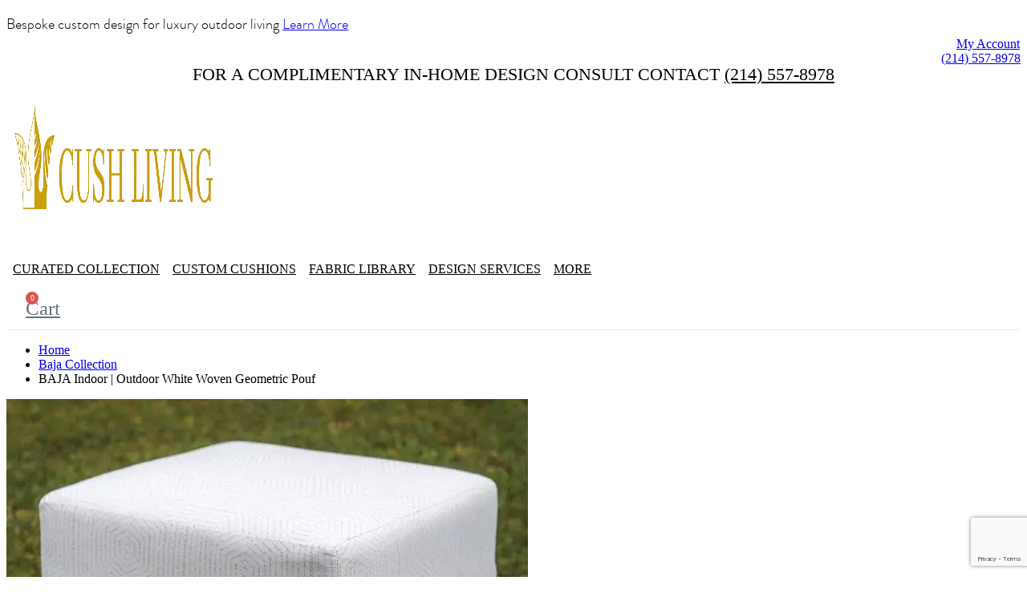

--- FILE ---
content_type: text/html; charset=UTF-8
request_url: https://www.cush-living.com/product/baja-indoor-outdoor-white-woven-geometric-pouf/
body_size: 39254
content:
<!DOCTYPE html>
<html lang="en-US" prefix="og: https://ogp.me/ns#">
<head>
	<meta charset="UTF-8" />
	<meta name="viewport" content="width=device-width, initial-scale=1, user-scalable=yes" />
	<link rel="profile" href="http://gmpg.org/xfn/11" />
	<link rel="pingback" href="https://www.cush-living.com/xmlrpc.php" />
	
<!-- Search Engine Optimization by Rank Math PRO - https://rankmath.com/ -->
<title>Baja White Woven Geometric Pouf/Side Table | Cush Living</title>
<meta name="description" content="Cush Living&#039;s Baja outdoor pouf features a Bellbloc waterproof liner and water-resistant and mildew-resistant fabrics. Order yours online today."/>
<meta name="robots" content="follow, index, max-snippet:-1, max-video-preview:-1, max-image-preview:large"/>
<link rel="canonical" href="https://www.cush-living.com/product/baja-indoor-outdoor-white-woven-geometric-pouf/" />
<meta property="og:locale" content="en_US" />
<meta property="og:type" content="product" />
<meta property="og:title" content="Baja White Woven Geometric Pouf/Side Table | Cush Living" />
<meta property="og:description" content="Cush Living&#039;s Baja outdoor pouf features a Bellbloc waterproof liner and water-resistant and mildew-resistant fabrics. Order yours online today." />
<meta property="og:url" content="https://www.cush-living.com/product/baja-indoor-outdoor-white-woven-geometric-pouf/" />
<meta property="og:site_name" content="Cush Living" />
<meta property="og:updated_time" content="2022-12-05T15:40:52+00:00" />
<meta property="og:image" content="https://www.cush-living.com/wp-content/uploads/2022/12/B202102-1.jpg" />
<meta property="og:image:secure_url" content="https://www.cush-living.com/wp-content/uploads/2022/12/B202102-1.jpg" />
<meta property="og:image:width" content="1080" />
<meta property="og:image:height" content="1080" />
<meta property="og:image:alt" content="BAJA Indoor | Outdoor White Woven Geometric Pouf" />
<meta property="og:image:type" content="image/jpeg" />
<meta property="product:price:amount" content="399" />
<meta property="product:price:currency" content="USD" />
<meta property="product:availability" content="instock" />
<meta property="product:retailer_item_id" content="B202102" />
<meta name="twitter:card" content="summary_large_image" />
<meta name="twitter:title" content="Baja White Woven Geometric Pouf/Side Table | Cush Living" />
<meta name="twitter:description" content="Cush Living&#039;s Baja outdoor pouf features a Bellbloc waterproof liner and water-resistant and mildew-resistant fabrics. Order yours online today." />
<meta name="twitter:image" content="https://www.cush-living.com/wp-content/uploads/2022/12/B202102-1.jpg" />
<meta name="twitter:label1" content="Price" />
<meta name="twitter:data1" content="&#036;399" />
<meta name="twitter:label2" content="Availability" />
<meta name="twitter:data2" content="In Stock" />
<script type="application/ld+json" class="rank-math-schema-pro">{"@context":"https://schema.org","@graph":[{"@type":"Organization","@id":"https://www.cush-living.com/#organization","name":"Cush Living","url":"https://www.cush-living.com","logo":{"@type":"ImageObject","@id":"https://www.cush-living.com/#logo","url":"https://www.cush-living.com/wp-content/uploads/2023/03/1-Cush_Living_Logo_F7_Approved-100-scaled.jpg","contentUrl":"https://www.cush-living.com/wp-content/uploads/2023/03/1-Cush_Living_Logo_F7_Approved-100-scaled.jpg","caption":"Cush Living","inLanguage":"en-US","width":"2560","height":"1180"}},{"@type":"WebSite","@id":"https://www.cush-living.com/#website","url":"https://www.cush-living.com","name":"Cush Living","alternateName":"CushLiving","publisher":{"@id":"https://www.cush-living.com/#organization"},"inLanguage":"en-US"},{"@type":"ImageObject","@id":"https://www.cush-living.com/wp-content/uploads/2022/12/B202102-1.jpg","url":"https://www.cush-living.com/wp-content/uploads/2022/12/B202102-1.jpg","width":"1080","height":"1080","inLanguage":"en-US"},{"@type":"BreadcrumbList","@id":"https://www.cush-living.com/product/baja-indoor-outdoor-white-woven-geometric-pouf/#breadcrumb","itemListElement":[{"@type":"ListItem","position":"1","item":{"@id":"https://www.cush-living.com","name":"Home"}},{"@type":"ListItem","position":"2","item":{"@id":"https://www.cush-living.com/product/baja-indoor-outdoor-white-woven-geometric-pouf/","name":"BAJA Indoor | Outdoor White Woven Geometric Pouf"}}]},{"@type":"ItemPage","@id":"https://www.cush-living.com/product/baja-indoor-outdoor-white-woven-geometric-pouf/#webpage","url":"https://www.cush-living.com/product/baja-indoor-outdoor-white-woven-geometric-pouf/","name":"Baja White Woven Geometric Pouf/Side Table | Cush Living","datePublished":"2022-12-05T15:36:34+00:00","dateModified":"2022-12-05T15:40:52+00:00","isPartOf":{"@id":"https://www.cush-living.com/#website"},"primaryImageOfPage":{"@id":"https://www.cush-living.com/wp-content/uploads/2022/12/B202102-1.jpg"},"inLanguage":"en-US","breadcrumb":{"@id":"https://www.cush-living.com/product/baja-indoor-outdoor-white-woven-geometric-pouf/#breadcrumb"}},{"@type":"Product","name":"Baja White Woven Geometric Pouf/Side Table | Cush Living","description":"Cush Living's Baja outdoor pouf features a Bellbloc waterproof liner and water-resistant and mildew-resistant fabrics. Order yours online today.","sku":"B202102","category":"Baja Collection","mainEntityOfPage":{"@id":"https://www.cush-living.com/product/baja-indoor-outdoor-white-woven-geometric-pouf/#webpage"},"image":[{"@type":"ImageObject","url":"https://www.cush-living.com/wp-content/uploads/2022/12/B202102-1.jpg","height":"1080","width":"1080"},{"@type":"ImageObject","url":"https://www.cush-living.com/wp-content/uploads/2022/12/B202102-2.jpg","height":"1080","width":"1080"},{"@type":"ImageObject","url":"https://www.cush-living.com/wp-content/uploads/2022/12/B202102-3.jpg","height":"1080","width":"1080"},{"@type":"ImageObject","url":"https://www.cush-living.com/wp-content/uploads/2022/12/B202102-4.jpg","height":"1080","width":"1080"}],"offers":{"@type":"Offer","price":"399","priceCurrency":"USD","priceValidUntil":"2026-12-31","availability":"https://schema.org/InStock","itemCondition":"NewCondition","url":"https://www.cush-living.com/product/baja-indoor-outdoor-white-woven-geometric-pouf/","seller":{"@type":"Organization","@id":"https://www.cush-living.com/","name":"Cush Living","url":"https://www.cush-living.com","logo":"https://www.cush-living.com/wp-content/uploads/2023/03/1-Cush_Living_Logo_F7_Approved-100-scaled.jpg"},"priceSpecification":{"price":"399","priceCurrency":"USD","valueAddedTaxIncluded":"false"}},"@id":"https://www.cush-living.com/product/baja-indoor-outdoor-white-woven-geometric-pouf/#richSnippet"}]}</script>
<!-- /Rank Math WordPress SEO plugin -->

<link rel='dns-prefetch' href='//www.googletagmanager.com' />
<link rel='dns-prefetch' href='//connect.breadpayments.com' />
<link rel='dns-prefetch' href='//www.google.com' />
<link rel='dns-prefetch' href='//fonts.googleapis.com' />
<link rel="alternate" type="application/rss+xml" title="Custom Made Cushions &amp; Pillows For Outdoor &amp; Indoor Furniture | Cush Living &raquo; Feed" href="https://www.cush-living.com/feed/" />
<link rel="alternate" type="application/rss+xml" title="Custom Made Cushions &amp; Pillows For Outdoor &amp; Indoor Furniture | Cush Living &raquo; Comments Feed" href="https://www.cush-living.com/comments/feed/" />
<link rel="alternate" title="oEmbed (JSON)" type="application/json+oembed" href="https://www.cush-living.com/wp-json/oembed/1.0/embed?url=https%3A%2F%2Fwww.cush-living.com%2Fproduct%2Fbaja-indoor-outdoor-white-woven-geometric-pouf%2F" />
<link rel="alternate" title="oEmbed (XML)" type="text/xml+oembed" href="https://www.cush-living.com/wp-json/oembed/1.0/embed?url=https%3A%2F%2Fwww.cush-living.com%2Fproduct%2Fbaja-indoor-outdoor-white-woven-geometric-pouf%2F&#038;format=xml" />
<style id='wp-img-auto-sizes-contain-inline-css' type='text/css'>
img:is([sizes=auto i],[sizes^="auto," i]){contain-intrinsic-size:3000px 1500px}
/*# sourceURL=wp-img-auto-sizes-contain-inline-css */
</style>
<link rel='stylesheet' id='wc-stripe-blocks-checkout-style-css' href='https://www.cush-living.com/wp-content/plugins/woocommerce-gateway-stripe/build/upe_blocks.css?ver=77be025976e07e535aa52f51bb4ef82f' type='text/css' media='all' />
<link rel='stylesheet' id='jkit-elements-main-css' href='https://www.cush-living.com/wp-content/plugins/jeg-elementor-kit/assets/css/elements/main.css?ver=2.6.5' type='text/css' media='all' />
<style id='wp-emoji-styles-inline-css' type='text/css'>

	img.wp-smiley, img.emoji {
		display: inline !important;
		border: none !important;
		box-shadow: none !important;
		height: 1em !important;
		width: 1em !important;
		margin: 0 0.07em !important;
		vertical-align: -0.1em !important;
		background: none !important;
		padding: 0 !important;
	}
/*# sourceURL=wp-emoji-styles-inline-css */
</style>
<link rel='stylesheet' id='wp-block-library-css' href='https://www.cush-living.com/wp-includes/css/dist/block-library/style.min.css?ver=6.9' type='text/css' media='all' />
<link rel='stylesheet' id='wc-blocks-style-css' href='https://www.cush-living.com/wp-content/plugins/woocommerce/assets/client/blocks/wc-blocks.css?ver=wc-8.8.6' type='text/css' media='all' />
<style id='global-styles-inline-css' type='text/css'>
:root{--wp--preset--aspect-ratio--square: 1;--wp--preset--aspect-ratio--4-3: 4/3;--wp--preset--aspect-ratio--3-4: 3/4;--wp--preset--aspect-ratio--3-2: 3/2;--wp--preset--aspect-ratio--2-3: 2/3;--wp--preset--aspect-ratio--16-9: 16/9;--wp--preset--aspect-ratio--9-16: 9/16;--wp--preset--color--black: #000000;--wp--preset--color--cyan-bluish-gray: #abb8c3;--wp--preset--color--white: #ffffff;--wp--preset--color--pale-pink: #f78da7;--wp--preset--color--vivid-red: #cf2e2e;--wp--preset--color--luminous-vivid-orange: #ff6900;--wp--preset--color--luminous-vivid-amber: #fcb900;--wp--preset--color--light-green-cyan: #7bdcb5;--wp--preset--color--vivid-green-cyan: #00d084;--wp--preset--color--pale-cyan-blue: #8ed1fc;--wp--preset--color--vivid-cyan-blue: #0693e3;--wp--preset--color--vivid-purple: #9b51e0;--wp--preset--gradient--vivid-cyan-blue-to-vivid-purple: linear-gradient(135deg,rgb(6,147,227) 0%,rgb(155,81,224) 100%);--wp--preset--gradient--light-green-cyan-to-vivid-green-cyan: linear-gradient(135deg,rgb(122,220,180) 0%,rgb(0,208,130) 100%);--wp--preset--gradient--luminous-vivid-amber-to-luminous-vivid-orange: linear-gradient(135deg,rgb(252,185,0) 0%,rgb(255,105,0) 100%);--wp--preset--gradient--luminous-vivid-orange-to-vivid-red: linear-gradient(135deg,rgb(255,105,0) 0%,rgb(207,46,46) 100%);--wp--preset--gradient--very-light-gray-to-cyan-bluish-gray: linear-gradient(135deg,rgb(238,238,238) 0%,rgb(169,184,195) 100%);--wp--preset--gradient--cool-to-warm-spectrum: linear-gradient(135deg,rgb(74,234,220) 0%,rgb(151,120,209) 20%,rgb(207,42,186) 40%,rgb(238,44,130) 60%,rgb(251,105,98) 80%,rgb(254,248,76) 100%);--wp--preset--gradient--blush-light-purple: linear-gradient(135deg,rgb(255,206,236) 0%,rgb(152,150,240) 100%);--wp--preset--gradient--blush-bordeaux: linear-gradient(135deg,rgb(254,205,165) 0%,rgb(254,45,45) 50%,rgb(107,0,62) 100%);--wp--preset--gradient--luminous-dusk: linear-gradient(135deg,rgb(255,203,112) 0%,rgb(199,81,192) 50%,rgb(65,88,208) 100%);--wp--preset--gradient--pale-ocean: linear-gradient(135deg,rgb(255,245,203) 0%,rgb(182,227,212) 50%,rgb(51,167,181) 100%);--wp--preset--gradient--electric-grass: linear-gradient(135deg,rgb(202,248,128) 0%,rgb(113,206,126) 100%);--wp--preset--gradient--midnight: linear-gradient(135deg,rgb(2,3,129) 0%,rgb(40,116,252) 100%);--wp--preset--font-size--small: 13px;--wp--preset--font-size--medium: 20px;--wp--preset--font-size--large: 36px;--wp--preset--font-size--x-large: 42px;--wp--preset--spacing--20: 0.44rem;--wp--preset--spacing--30: 0.67rem;--wp--preset--spacing--40: 1rem;--wp--preset--spacing--50: 1.5rem;--wp--preset--spacing--60: 2.25rem;--wp--preset--spacing--70: 3.38rem;--wp--preset--spacing--80: 5.06rem;--wp--preset--shadow--natural: 6px 6px 9px rgba(0, 0, 0, 0.2);--wp--preset--shadow--deep: 12px 12px 50px rgba(0, 0, 0, 0.4);--wp--preset--shadow--sharp: 6px 6px 0px rgba(0, 0, 0, 0.2);--wp--preset--shadow--outlined: 6px 6px 0px -3px rgb(255, 255, 255), 6px 6px rgb(0, 0, 0);--wp--preset--shadow--crisp: 6px 6px 0px rgb(0, 0, 0);}:where(.is-layout-flex){gap: 0.5em;}:where(.is-layout-grid){gap: 0.5em;}body .is-layout-flex{display: flex;}.is-layout-flex{flex-wrap: wrap;align-items: center;}.is-layout-flex > :is(*, div){margin: 0;}body .is-layout-grid{display: grid;}.is-layout-grid > :is(*, div){margin: 0;}:where(.wp-block-columns.is-layout-flex){gap: 2em;}:where(.wp-block-columns.is-layout-grid){gap: 2em;}:where(.wp-block-post-template.is-layout-flex){gap: 1.25em;}:where(.wp-block-post-template.is-layout-grid){gap: 1.25em;}.has-black-color{color: var(--wp--preset--color--black) !important;}.has-cyan-bluish-gray-color{color: var(--wp--preset--color--cyan-bluish-gray) !important;}.has-white-color{color: var(--wp--preset--color--white) !important;}.has-pale-pink-color{color: var(--wp--preset--color--pale-pink) !important;}.has-vivid-red-color{color: var(--wp--preset--color--vivid-red) !important;}.has-luminous-vivid-orange-color{color: var(--wp--preset--color--luminous-vivid-orange) !important;}.has-luminous-vivid-amber-color{color: var(--wp--preset--color--luminous-vivid-amber) !important;}.has-light-green-cyan-color{color: var(--wp--preset--color--light-green-cyan) !important;}.has-vivid-green-cyan-color{color: var(--wp--preset--color--vivid-green-cyan) !important;}.has-pale-cyan-blue-color{color: var(--wp--preset--color--pale-cyan-blue) !important;}.has-vivid-cyan-blue-color{color: var(--wp--preset--color--vivid-cyan-blue) !important;}.has-vivid-purple-color{color: var(--wp--preset--color--vivid-purple) !important;}.has-black-background-color{background-color: var(--wp--preset--color--black) !important;}.has-cyan-bluish-gray-background-color{background-color: var(--wp--preset--color--cyan-bluish-gray) !important;}.has-white-background-color{background-color: var(--wp--preset--color--white) !important;}.has-pale-pink-background-color{background-color: var(--wp--preset--color--pale-pink) !important;}.has-vivid-red-background-color{background-color: var(--wp--preset--color--vivid-red) !important;}.has-luminous-vivid-orange-background-color{background-color: var(--wp--preset--color--luminous-vivid-orange) !important;}.has-luminous-vivid-amber-background-color{background-color: var(--wp--preset--color--luminous-vivid-amber) !important;}.has-light-green-cyan-background-color{background-color: var(--wp--preset--color--light-green-cyan) !important;}.has-vivid-green-cyan-background-color{background-color: var(--wp--preset--color--vivid-green-cyan) !important;}.has-pale-cyan-blue-background-color{background-color: var(--wp--preset--color--pale-cyan-blue) !important;}.has-vivid-cyan-blue-background-color{background-color: var(--wp--preset--color--vivid-cyan-blue) !important;}.has-vivid-purple-background-color{background-color: var(--wp--preset--color--vivid-purple) !important;}.has-black-border-color{border-color: var(--wp--preset--color--black) !important;}.has-cyan-bluish-gray-border-color{border-color: var(--wp--preset--color--cyan-bluish-gray) !important;}.has-white-border-color{border-color: var(--wp--preset--color--white) !important;}.has-pale-pink-border-color{border-color: var(--wp--preset--color--pale-pink) !important;}.has-vivid-red-border-color{border-color: var(--wp--preset--color--vivid-red) !important;}.has-luminous-vivid-orange-border-color{border-color: var(--wp--preset--color--luminous-vivid-orange) !important;}.has-luminous-vivid-amber-border-color{border-color: var(--wp--preset--color--luminous-vivid-amber) !important;}.has-light-green-cyan-border-color{border-color: var(--wp--preset--color--light-green-cyan) !important;}.has-vivid-green-cyan-border-color{border-color: var(--wp--preset--color--vivid-green-cyan) !important;}.has-pale-cyan-blue-border-color{border-color: var(--wp--preset--color--pale-cyan-blue) !important;}.has-vivid-cyan-blue-border-color{border-color: var(--wp--preset--color--vivid-cyan-blue) !important;}.has-vivid-purple-border-color{border-color: var(--wp--preset--color--vivid-purple) !important;}.has-vivid-cyan-blue-to-vivid-purple-gradient-background{background: var(--wp--preset--gradient--vivid-cyan-blue-to-vivid-purple) !important;}.has-light-green-cyan-to-vivid-green-cyan-gradient-background{background: var(--wp--preset--gradient--light-green-cyan-to-vivid-green-cyan) !important;}.has-luminous-vivid-amber-to-luminous-vivid-orange-gradient-background{background: var(--wp--preset--gradient--luminous-vivid-amber-to-luminous-vivid-orange) !important;}.has-luminous-vivid-orange-to-vivid-red-gradient-background{background: var(--wp--preset--gradient--luminous-vivid-orange-to-vivid-red) !important;}.has-very-light-gray-to-cyan-bluish-gray-gradient-background{background: var(--wp--preset--gradient--very-light-gray-to-cyan-bluish-gray) !important;}.has-cool-to-warm-spectrum-gradient-background{background: var(--wp--preset--gradient--cool-to-warm-spectrum) !important;}.has-blush-light-purple-gradient-background{background: var(--wp--preset--gradient--blush-light-purple) !important;}.has-blush-bordeaux-gradient-background{background: var(--wp--preset--gradient--blush-bordeaux) !important;}.has-luminous-dusk-gradient-background{background: var(--wp--preset--gradient--luminous-dusk) !important;}.has-pale-ocean-gradient-background{background: var(--wp--preset--gradient--pale-ocean) !important;}.has-electric-grass-gradient-background{background: var(--wp--preset--gradient--electric-grass) !important;}.has-midnight-gradient-background{background: var(--wp--preset--gradient--midnight) !important;}.has-small-font-size{font-size: var(--wp--preset--font-size--small) !important;}.has-medium-font-size{font-size: var(--wp--preset--font-size--medium) !important;}.has-large-font-size{font-size: var(--wp--preset--font-size--large) !important;}.has-x-large-font-size{font-size: var(--wp--preset--font-size--x-large) !important;}
/*# sourceURL=global-styles-inline-css */
</style>

<style id='classic-theme-styles-inline-css' type='text/css'>
/*! This file is auto-generated */
.wp-block-button__link{color:#fff;background-color:#32373c;border-radius:9999px;box-shadow:none;text-decoration:none;padding:calc(.667em + 2px) calc(1.333em + 2px);font-size:1.125em}.wp-block-file__button{background:#32373c;color:#fff;text-decoration:none}
/*# sourceURL=/wp-includes/css/classic-themes.min.css */
</style>
<link rel='stylesheet' id='photoswipe-css' href='https://www.cush-living.com/wp-content/plugins/woocommerce/assets/css/photoswipe/photoswipe.min.css?ver=8.8.6' type='text/css' media='all' />
<link rel='stylesheet' id='photoswipe-default-skin-css' href='https://www.cush-living.com/wp-content/plugins/woocommerce/assets/css/photoswipe/default-skin/default-skin.min.css?ver=8.8.6' type='text/css' media='all' />
<style id='woocommerce-inline-inline-css' type='text/css'>
.woocommerce form .form-row .required { visibility: visible; }
/*# sourceURL=woocommerce-inline-inline-css */
</style>
<link rel='stylesheet' id='wpsi_css_front_icons-css' href='https://www.cush-living.com/wp-content/plugins/wp-woo-product-social-share/images/css/wpsi-css-for-icons.css?ver=6.9' type='text/css' media='all' />
<link rel='stylesheet' id='wpsi_front_end-css' href='https://www.cush-living.com/wp-content/plugins/wp-woo-product-social-share/images/css/wpsi-front-style.css?ver=6.9' type='text/css' media='all' />
<link rel='stylesheet' id='wc-gc-css-css' href='https://www.cush-living.com/wp-content/plugins/woocommerce-gift-cards/assets/css/frontend/woocommerce.css?ver=1.9.5' type='text/css' media='all' />
<link rel='stylesheet' id='bread-main-css' href='https://www.cush-living.com/wp-content/plugins/bread-finance/assets/css/bread.css?ver=3.5.1' type='text/css' media='all' />
<link rel='stylesheet' id='klb-single-ajax-css' href='https://www.cush-living.com/wp-content/plugins/furnob-core/woocommerce-filter/single-ajax/css/single-ajax.css?ver=1.0' type='text/css' media='all' />
<link rel='stylesheet' id='klb-notice-ajax-css' href='https://www.cush-living.com/wp-content/plugins/furnob-core/woocommerce-filter/notice-ajax/css/notice-ajax.css?ver=1.0' type='text/css' media='all' />
<link rel='stylesheet' id='klbtheme-swatches-css' href='https://www.cush-living.com/wp-content/plugins/furnob-core/woocommerce-filter/swatches/css/swatches.css?ver=6.9' type='text/css' media='all' />
<link rel='stylesheet' id='klb-free-shipping-css' href='https://www.cush-living.com/wp-content/plugins/furnob-core/woocommerce-filter/shipping-progress-bar/css/free-shipping.css?ver=1.0' type='text/css' media='all' />
<link rel='stylesheet' id='psfw-public-css' href='https://www.cush-living.com/wp-content/plugins/product-share/public/css/public.min.css?ver=1.2.8' type='text/css' media='all' />
<link rel='stylesheet' id='psfw-fontawesome-6.4.2-css' href='https://www.cush-living.com/wp-content/plugins/product-share/fonts/fontawesome/css/all.css?ver=1.2.8' type='text/css' media='all' />
<link rel='stylesheet' id='hint-css' href='https://www.cush-living.com/wp-content/plugins/woo-smart-compare/assets/libs/hint/hint.min.css?ver=6.9' type='text/css' media='all' />
<link rel='stylesheet' id='perfect-scrollbar-css' href='https://www.cush-living.com/wp-content/plugins/woo-smart-compare/assets/libs/perfect-scrollbar/css/perfect-scrollbar.min.css?ver=6.9' type='text/css' media='all' />
<link rel='stylesheet' id='perfect-scrollbar-wpc-css' href='https://www.cush-living.com/wp-content/plugins/woo-smart-compare/assets/libs/perfect-scrollbar/css/custom-theme.css?ver=6.9' type='text/css' media='all' />
<link rel='stylesheet' id='woosc-frontend-css' href='https://www.cush-living.com/wp-content/plugins/woo-smart-compare/assets/css/frontend.css?ver=6.2.4' type='text/css' media='all' />
<link rel='stylesheet' id='dgwt-wcas-style-css' href='https://www.cush-living.com/wp-content/plugins/ajax-search-for-woocommerce/assets/css/style.min.css?ver=1.27.0' type='text/css' media='all' />
<link rel='preload' as='font' type='font/woff2' crossorigin='anonymous' id='tinvwl-webfont-font-css' href='https://www.cush-living.com/wp-content/plugins/ti-woocommerce-wishlist/assets/fonts/tinvwl-webfont.woff2?ver=xu2uyi'  media='all' />
<link rel='stylesheet' id='tinvwl-webfont-css' href='https://www.cush-living.com/wp-content/plugins/ti-woocommerce-wishlist/assets/css/webfont.min.css?ver=2.8.2' type='text/css' media='all' />
<link rel='stylesheet' id='tinvwl-css' href='https://www.cush-living.com/wp-content/plugins/ti-woocommerce-wishlist/assets/css/public.min.css?ver=2.8.2' type='text/css' media='all' />
<link rel='stylesheet' id='elementor-icons-css' href='https://www.cush-living.com/wp-content/plugins/elementor/assets/lib/eicons/css/elementor-icons.min.css?ver=5.29.0' type='text/css' media='all' />
<link rel='stylesheet' id='elementor-frontend-css' href='https://www.cush-living.com/wp-content/plugins/elementor/assets/css/frontend-lite.min.css?ver=3.21.3' type='text/css' media='all' />
<link rel='stylesheet' id='swiper-css' href='https://www.cush-living.com/wp-content/plugins/elementor/assets/lib/swiper/v8/css/swiper.min.css?ver=8.4.5' type='text/css' media='all' />
<link rel='stylesheet' id='elementor-post-4-css' href='https://www.cush-living.com/wp-content/uploads/elementor/css/post-4.css?ver=1714177761' type='text/css' media='all' />
<link rel='stylesheet' id='elementor-pro-css' href='https://www.cush-living.com/wp-content/plugins/elementor-pro/assets/css/frontend-lite.min.css?ver=3.16.2' type='text/css' media='all' />
<link rel='stylesheet' id='bootstrap-css' href='https://www.cush-living.com/wp-content/themes/furnob/assets/css/bootstrap.min.css?ver=1.0' type='text/css' media='all' />
<link rel='stylesheet' id='furnob-base-css' href='https://www.cush-living.com/wp-content/themes/furnob/assets/css/base.css?ver=1.0' type='text/css' media='all' />
<link rel='stylesheet' id='furnob-font-jost-css' href='//fonts.googleapis.com/css2?family=Jost:ital,wght@0,100;0,200;0,300;0,400;0,500;0,600;0,700;0,800;0,900;1,100;1,200;1,300;1,400;1,500;1,600;1,700;1,800;1,900&#038;subset=latin,latin-ext' type='text/css' media='all' />
<link rel='stylesheet' id='furnob-style-css' href='https://www.cush-living.com/wp-content/themes/furnob/style.css?ver=6.9' type='text/css' media='all' />
<link rel='stylesheet' id='elementor-post-6896-css' href='https://www.cush-living.com/wp-content/uploads/elementor/css/post-6896.css?ver=1714177761' type='text/css' media='all' />
<link rel='stylesheet' id='elementor-post-6843-css' href='https://www.cush-living.com/wp-content/uploads/elementor/css/post-6843.css?ver=1714177761' type='text/css' media='all' />
<link rel='stylesheet' id='google-fonts-1-css' href='https://fonts.googleapis.com/css?family=Roboto+Slab%3A100%2C100italic%2C200%2C200italic%2C300%2C300italic%2C400%2C400italic%2C500%2C500italic%2C600%2C600italic%2C700%2C700italic%2C800%2C800italic%2C900%2C900italic%7CRoboto%3A100%2C100italic%2C200%2C200italic%2C300%2C300italic%2C400%2C400italic%2C500%2C500italic%2C600%2C600italic%2C700%2C700italic%2C800%2C800italic%2C900%2C900italic&#038;display=swap&#038;ver=6.9' type='text/css' media='all' />
<link rel='stylesheet' id='elementor-icons-shared-0-css' href='https://www.cush-living.com/wp-content/plugins/elementor/assets/lib/font-awesome/css/fontawesome.min.css?ver=5.15.3' type='text/css' media='all' />
<link rel='stylesheet' id='elementor-icons-fa-regular-css' href='https://www.cush-living.com/wp-content/plugins/elementor/assets/lib/font-awesome/css/regular.min.css?ver=5.15.3' type='text/css' media='all' />
<link rel='stylesheet' id='elementor-icons-fa-solid-css' href='https://www.cush-living.com/wp-content/plugins/elementor/assets/lib/font-awesome/css/solid.min.css?ver=5.15.3' type='text/css' media='all' />
<link rel='stylesheet' id='elementor-icons-fa-brands-css' href='https://www.cush-living.com/wp-content/plugins/elementor/assets/lib/font-awesome/css/brands.min.css?ver=5.15.3' type='text/css' media='all' />
<link rel="preconnect" href="https://fonts.gstatic.com/" crossorigin><script type="text/template" id="tmpl-variation-template">
	<div class="woocommerce-variation-description">{{{ data.variation.variation_description }}}</div>
	<div class="woocommerce-variation-price">{{{ data.variation.price_html }}}</div>
	<div class="woocommerce-variation-availability">{{{ data.variation.availability_html }}}</div>
</script>
<script type="text/template" id="tmpl-unavailable-variation-template">
	<p>Sorry, this product is unavailable. Please choose a different combination.</p>
</script>
<script type="text/javascript" id="woocommerce-google-analytics-integration-gtag-js-after">
/* <![CDATA[ */
/* Google Analytics for WooCommerce (gtag.js) */
					window.dataLayer = window.dataLayer || [];
					function gtag(){dataLayer.push(arguments);}
					// Set up default consent state.
					for ( const mode of [{"analytics_storage":"denied","ad_storage":"denied","ad_user_data":"denied","ad_personalization":"denied","region":["AT","BE","BG","HR","CY","CZ","DK","EE","FI","FR","DE","GR","HU","IS","IE","IT","LV","LI","LT","LU","MT","NL","NO","PL","PT","RO","SK","SI","ES","SE","GB","CH"]}] || [] ) {
						gtag( "consent", "default", mode );
					}
					gtag("js", new Date());
					gtag("set", "developer_id.dOGY3NW", true);
					gtag("config", "G-M19M6Y4XJ1", {"track_404":true,"allow_google_signals":true,"logged_in":false,"linker":{"domains":["www.cushliving.com"],"allow_incoming":true},"custom_map":{"dimension1":"logged_in"}});
//# sourceURL=woocommerce-google-analytics-integration-gtag-js-after
/* ]]> */
</script>
<script type="text/javascript" src="https://www.cush-living.com/wp-includes/js/jquery/jquery.min.js?ver=3.7.1" id="jquery-core-js"></script>
<script type="text/javascript" src="https://www.cush-living.com/wp-includes/js/jquery/jquery-migrate.min.js?ver=3.4.1" id="jquery-migrate-js"></script>
<script type="text/javascript" src="https://www.cush-living.com/wp-content/plugins/woocommerce/assets/js/jquery-blockui/jquery.blockUI.min.js?ver=2.7.0-wc.8.8.6" id="jquery-blockui-js" data-wp-strategy="defer"></script>
<script type="text/javascript" id="wc-add-to-cart-js-extra">
/* <![CDATA[ */
var wc_add_to_cart_params = {"ajax_url":"/wp-admin/admin-ajax.php","wc_ajax_url":"/?wc-ajax=%%endpoint%%","i18n_view_cart":"View cart","cart_url":"https://www.cush-living.com/cart/","is_cart":"","cart_redirect_after_add":"yes"};
//# sourceURL=wc-add-to-cart-js-extra
/* ]]> */
</script>
<script type="text/javascript" src="https://www.cush-living.com/wp-content/plugins/woocommerce/assets/js/frontend/add-to-cart.min.js?ver=8.8.6" id="wc-add-to-cart-js" defer="defer" data-wp-strategy="defer"></script>
<script type="text/javascript" src="https://www.cush-living.com/wp-content/plugins/woocommerce/assets/js/flexslider/jquery.flexslider.min.js?ver=2.7.2-wc.8.8.6" id="flexslider-js" defer="defer" data-wp-strategy="defer"></script>
<script type="text/javascript" src="https://www.cush-living.com/wp-content/plugins/woocommerce/assets/js/photoswipe/photoswipe.min.js?ver=4.1.1-wc.8.8.6" id="photoswipe-js" defer="defer" data-wp-strategy="defer"></script>
<script type="text/javascript" src="https://www.cush-living.com/wp-content/plugins/woocommerce/assets/js/photoswipe/photoswipe-ui-default.min.js?ver=4.1.1-wc.8.8.6" id="photoswipe-ui-default-js" defer="defer" data-wp-strategy="defer"></script>
<script type="text/javascript" id="wc-single-product-js-extra">
/* <![CDATA[ */
var wc_single_product_params = {"i18n_required_rating_text":"Please select a rating","review_rating_required":"yes","flexslider":{"rtl":false,"animation":"slide","smoothHeight":true,"directionNav":true,"controlNav":"thumbnails","slideshow":false,"animationSpeed":500,"animationLoop":false,"allowOneSlide":false},"zoom_enabled":"","zoom_options":[],"photoswipe_enabled":"1","photoswipe_options":{"shareEl":false,"closeOnScroll":false,"history":false,"hideAnimationDuration":0,"showAnimationDuration":0},"flexslider_enabled":"1"};
//# sourceURL=wc-single-product-js-extra
/* ]]> */
</script>
<script type="text/javascript" src="https://www.cush-living.com/wp-content/plugins/woocommerce/assets/js/frontend/single-product.min.js?ver=8.8.6" id="wc-single-product-js" defer="defer" data-wp-strategy="defer"></script>
<script type="text/javascript" src="https://www.cush-living.com/wp-content/plugins/woocommerce/assets/js/js-cookie/js.cookie.min.js?ver=2.1.4-wc.8.8.6" id="js-cookie-js" data-wp-strategy="defer"></script>
<script type="text/javascript" id="woocommerce-js-extra">
/* <![CDATA[ */
var woocommerce_params = {"ajax_url":"/wp-admin/admin-ajax.php","wc_ajax_url":"/?wc-ajax=%%endpoint%%"};
//# sourceURL=woocommerce-js-extra
/* ]]> */
</script>
<script type="text/javascript" src="https://www.cush-living.com/wp-content/plugins/woocommerce/assets/js/frontend/woocommerce.min.js?ver=8.8.6" id="woocommerce-js" defer="defer" data-wp-strategy="defer"></script>
<script type="text/javascript" src="https://www.cush-living.com/wp-content/plugins/wp-woo-product-social-share/images/js/wpsi-front-page.js?ver=6.9" id="wpsi_addtoany_script-js"></script>
<script type="text/javascript" src="https://www.cush-living.com/wp-content/plugins/wp-woo-product-social-share/images/js/wpsi-front-script.js?ver=1" id="wpsi_frontend_js-js"></script>
<script type="text/javascript" src="https://www.cush-living.com/wp-includes/js/underscore.min.js?ver=1.13.7" id="underscore-js"></script>
<script type="text/javascript" src="https://www.cush-living.com/wp-content/plugins/furnob-core/woocommerce-filter/single-ajax/js/single-ajax.js?ver=1.0" id="klb-single-ajax-js"></script>
<script type="text/javascript" src="https://www.cush-living.com/wp-content/plugins/furnob-core/woocommerce-filter/notice-ajax/js/notice-ajax.js?ver=1.0" id="klb-notice-ajax-js"></script>
<script type="text/javascript" id="wp-util-js-extra">
/* <![CDATA[ */
var _wpUtilSettings = {"ajax":{"url":"/wp-admin/admin-ajax.php"}};
//# sourceURL=wp-util-js-extra
/* ]]> */
</script>
<script type="text/javascript" src="https://www.cush-living.com/wp-includes/js/wp-util.min.js?ver=6.9" id="wp-util-js"></script>
<script type="text/javascript" id="wc-add-to-cart-variation-js-extra">
/* <![CDATA[ */
var wc_add_to_cart_variation_params = {"wc_ajax_url":"/?wc-ajax=%%endpoint%%","i18n_no_matching_variations_text":"Sorry, no products matched your selection. Please choose a different combination.","i18n_make_a_selection_text":"Please select some product options before adding this product to your cart.","i18n_unavailable_text":"Sorry, this product is unavailable. Please choose a different combination."};
//# sourceURL=wc-add-to-cart-variation-js-extra
/* ]]> */
</script>
<script type="text/javascript" src="https://www.cush-living.com/wp-content/plugins/woocommerce/assets/js/frontend/add-to-cart-variation.min.js?ver=8.8.6" id="wc-add-to-cart-variation-js" defer="defer" data-wp-strategy="defer"></script>
<script type="text/javascript" src="https://www.cush-living.com/wp-content/themes/furnob/includes/pjax/js/helpers.js?ver=1.0" id="pjax-helpers-js"></script>
<link rel="https://api.w.org/" href="https://www.cush-living.com/wp-json/" /><link rel="alternate" title="JSON" type="application/json" href="https://www.cush-living.com/wp-json/wp/v2/product/2572" /><link rel="EditURI" type="application/rsd+xml" title="RSD" href="https://www.cush-living.com/xmlrpc.php?rsd" />
<meta name="generator" content="WordPress 6.9" />
<link rel='shortlink' href='https://www.cush-living.com/?p=2572' />

<style type="text/css">

.klb-shop-banner{
	background-image: url(https://www.cush-living.com/wp-content/uploads/2023/01/shop-banner.jpg);
}


@media(max-width:64rem){
	header.sticky-header {
		position: fixed;
		top: 0;
		left: 0;
		right: 0;
		background: #fff;
		z-index: 99;
	}	
}


:root {
    --color-primary: #d0a72e;
}

:root {
    --color-secondary: #9aa191;
}





:root {
    --color-warning: #b69e54;
}


:root {
   --color-light: #818285;
}

.site-header.header-type1 .header-top  {
	background-color: ;
	border-bottom-color: ;
}

.header-type1 .header-message p{
	color: ;
}

.header-type1 .header-message p a{
	color: #d0a72e;
}

.header-type1 .header-top .site-nav a{
	color: ;
}

.header-type1 .header-top .site-nav a:hover{
	color: ;
}

.header-type1 .header-main , .header-type1 .header-mobile {
	background-color: ;
	color: ;
}

.site-header.header-type1 .site-nav.large .sub-menu li a{
	color: ;
}

.site-header.header-type1 .header-main .site-nav a:hover , .site-header.header-type1 .site-nav.large .sub-menu li a:hover{
	color: ;
}

.site-header.header-type1 .site-nav.large .menu > li.mega-menu > .sub-menu > li.menu-item-has-children > a{
	color: #d0a72e;
}

.site-header.header-type2 .header-notification{
	background-color: #9aa191;
	color: ;
}

.header-type2 .header-notification .countdown .count-item{
	background-color: ;
	color: ;
}

.header-type2 .header-main , .header-type2 .header-mobile{
	background-color: ;
	color: ;
}

.header-type2 .header-row.border-full{
	border-bottom-color: ;
}

.header-type2 .header-nav{
	background-color: ;
}

.header-type2 .header-nav , .site-header.header-type2 .site-nav.large .sub-menu li a{
	color: ;
}

.header-type2 .site-nav.large .menu > li > a:hover , .site-header.header-type2 .site-nav.large .sub-menu li a:hover{
	color: ;
}

.site-header.header-type2 .site-nav.large .menu>li.mega-menu>.sub-menu>li.menu-item-has-children>a{
	color: #d0a72e;
}

.site-header.header-type3 .header-top  {
	background-color: ;
	border-bottom-color: ;
}

.header-type3 .header-message p{
	color: ;
}

.header-type3 .header-message p a{
	color: #d0a72e;
}

.header-type3 .header-top .site-nav a{
	color: ;
}

.header-type3 .header-top .site-nav a:hover{
	color: ;
}

.header-type3 .header-notification{
	background-color: ;
	color: ;
}

.header-type3 .header-notification p:hover{
	color: ;
}

.header-type3 .header-main , .header-type3 .header-mobile{
	background-color: ;
}

.header-type3 .header-main , .header-type3 .site-nav.large .sub-menu li a , .header-type3 .header-mobile{
	color: ;
}

.header-type3 .site-nav.large .menu>li>a:hover , .header-type3 .site-nav.large .sub-menu li a:hover{
	color: ;
}

.header-type3 .site-nav.large .menu>li.mega-menu>.sub-menu>li.menu-item-has-children>a{
	color: #d0a72e;
}


.site-header.header-type4 .header-top  {
	background-color: ;
	border-bottom-color: ;
}

.header-type4 .header-message p{
	color: ;
}

.header-type4 .header-message p a{
	color: #d0a72e;
}

.header-type4 .header-top .site-nav a{
	color: ;
}

.header-type4 .header-top .site-nav a:hover{
	color: ;
}

.site-header.header-type4 .header-notification{
	background-color: #9aa191;
	color: ;
}

.site-header.header-type4 .header-notification p:hover{
	color: ;
}

.site-header.header-type4 .header-main , .header-type4 .header-mobile{
	background-color: ;
}

.site-header.header-type4 .header-main , .site-header.header-type4 .site-nav.large .sub-menu li a , .header-type4 .header-mobile {
	color: ;
}

.header-type4 .site-nav.large .menu>li>a:hover , .header-type4 .site-nav.large .sub-menu li a:hover{
	color: ;
}

.header-type4 .site-nav.large .menu>li.mega-menu>.sub-menu>li.menu-item-has-children>a{
	color: #d0a72e;
}

.site-header.header-type5 .header-notification{
	background-color: #9aa191;
	color: ;
}

.header-type5 .header-notification .countdown .count-item{
	background-color: ;
	color: ;
}

.header-type5 .header-main , .header-type5 .header-mobile{
	background-color: ;
	color: ;
}

.header-type5 .header-row.border-container .header-wrapper{
	border-bottom-color: ;
}

.header-type5 .header-nav{
	background-color: ;
}

.header-type5 .header-nav , .site-header.header-type5 .site-nav.large .sub-menu li a{
	color: ;
}

.header-type5 .site-nav.large .menu > li > a:hover , .site-header.header-type5 .site-nav.large .sub-menu li a:hover{
	color: ;
}

.site-header.header-type5 .site-nav.large .menu>li.mega-menu>.sub-menu>li.menu-item-has-children>a{
	color: #d0a72e;
}

.site-offcanvas{
	background-color: ;
	color: ;
}

.site-offcanvas .site-offcanvas-header{
	border-bottom-color: ;
}

.site-offcanvas .site-offcanvas-footer{
	background-color: ;
}

.site-offcanvas .site-copyright p{
	color: ;
}

.mobile-bottom-menu{
	background-color: ;
}

.mobile-bottom-menu .mobile-menu ul li a i {
	color: ;
}

.mobile-bottom-menu .mobile-menu ul li a span {
	color: ;
}

.site-departments>a{
	background-color: #92998a;
	color: ;
}

.site-departments .dropdown-menu {
	background-color: ;
	color: ;
}

.site-departments .departments-menu > ul li a:hover , .site-departments .departments-menu>ul li.menu-item-has-children:hover>a ,
.site-departments .departments-menu>ul .sub-menu li a:hover{
	color: #d0a72e;
}

.site-departments .departments-menu>ul>li.separator{
	border-top-color: ;
}

.site-footer .footer-iconboxes .iconbox .icon{
	color: ;
}

.site-footer .footer-iconboxes .iconbox .detail .entry-title{
	color: ;
}

.site-footer .footer-iconboxes .iconbox .detail .entry-description{
	color: ;
}

.site-footer .footer-row.custom-color.gray{
	background-color: ;
}

.site-footer .footer-newsletter .newsletter-content .entry-title{
	color: ;
}

.site-footer .footer-newsletter .newsletter-content .entry-subtitle{
	color: ;
}

.site-footer .footer-newsletter .newsletter-content .entry-description p{
	color: ;
}

.site-footer .footer-extra{
	background-color: ;
}

.site-footer .footer-extra p strong{
	color: ;
}

.site-footer .footer-extra p{
	color: ;
}

.site-footer .footer-widgets {
	background-color: ;
}

.site-footer .footer-widgets.bordered .footer-row-inner{
	border-top-color: ;
}

.site-footer .widget .widget-title{
	color: ;
}

.site-footer .widget p , .site-footer .widget .menu li a{
	color: ;
}

.site-footer .footer-copyright{
	background-color: ;
}

.site-footer .footer-copyright.bordered .footer-row-inner{
	border-top-color: ;
}

.site-footer .footer-copyright .site-copyright p{
	color: ;
}

.site-footer .footer-copyright .site-cards ul li a{
	color: ;
}

.site-footer .footer-copyright .site-menu .menu li a{
	color: ;
}


.single-product .single-details .product_title{
	color: ;
}

.single-product .single-thumbnails .flex-control-thumbs img.flex-active{
	border-color: ;
}

.single-product .single-details .product-stock.in-stock{
	background-color: ;
	color: ;
}

.single-product .single-details .product-stock.out-of-stock{
	background-color: ;
	color: ;
}

.single-product .single-details .woocommerce-product-details__short-description,
.single-product .woocommerce-tabs .woocommerce-Tabs-panel--description{
	color: ;
}

.single-product .single-details .price ins{
	color: ;
}

.single-product .single-details .price del{
	color: ;
}

.single-product .single-details .single_add_to_cart_button,
.single-product p.form-submit input#submit{
	background-color: ;
	border-color: ;
	color: ;
}

.single-product .single-details .extra-options a{
	color: ;
	border-right-color: ;
}

.single-product .single-details .product-meta.bottom > * > span:not(.sku){
	color: ;
}

.single-product .single-details .product-meta.bottom > * .sku,
.single-product .single-details .product-meta.bottom > * a{
	color: ;
}

.single-product .site-content{
	background-color: ;
}

.single-product .woocommerce-tabs .wc-tabs li.active a,
.single-product section.related.products h2,
.single-product section.recently-viewed h2{
	color: ;
}

.maintenance-mode-wrapper h2.entry-title{
	color: ;
}

.maintenance-mode-wrapper h1.entry-sub{
	color: ;
}

body#error-page .maintenance-content .entry-description{
	color: ;
}
</style>
		<style>
			.dgwt-wcas-ico-magnifier,.dgwt-wcas-ico-magnifier-handler{max-width:20px}.dgwt-wcas-search-wrapp{max-width:600px}		</style>
			<noscript><style>.woocommerce-product-gallery{ opacity: 1 !important; }</style></noscript>
	<meta name="generator" content="Elementor 3.21.3; features: e_optimized_assets_loading, e_optimized_css_loading, additional_custom_breakpoints; settings: css_print_method-external, google_font-enabled, font_display-swap">
<meta name="generator" content="Powered by Slider Revolution 6.6.8 - responsive, Mobile-Friendly Slider Plugin for WordPress with comfortable drag and drop interface." />
<link rel="icon" href="https://www.cush-living.com/wp-content/uploads/2022/12/cropped-fav-ic-32x32.png" sizes="32x32" />
<link rel="icon" href="https://www.cush-living.com/wp-content/uploads/2022/12/cropped-fav-ic-192x192.png" sizes="192x192" />
<link rel="apple-touch-icon" href="https://www.cush-living.com/wp-content/uploads/2022/12/cropped-fav-ic-180x180.png" />
<meta name="msapplication-TileImage" content="https://www.cush-living.com/wp-content/uploads/2022/12/cropped-fav-ic-270x270.png" />
<script>function setREVStartSize(e){
			//window.requestAnimationFrame(function() {
				window.RSIW = window.RSIW===undefined ? window.innerWidth : window.RSIW;
				window.RSIH = window.RSIH===undefined ? window.innerHeight : window.RSIH;
				try {
					var pw = document.getElementById(e.c).parentNode.offsetWidth,
						newh;
					pw = pw===0 || isNaN(pw) || (e.l=="fullwidth" || e.layout=="fullwidth") ? window.RSIW : pw;
					e.tabw = e.tabw===undefined ? 0 : parseInt(e.tabw);
					e.thumbw = e.thumbw===undefined ? 0 : parseInt(e.thumbw);
					e.tabh = e.tabh===undefined ? 0 : parseInt(e.tabh);
					e.thumbh = e.thumbh===undefined ? 0 : parseInt(e.thumbh);
					e.tabhide = e.tabhide===undefined ? 0 : parseInt(e.tabhide);
					e.thumbhide = e.thumbhide===undefined ? 0 : parseInt(e.thumbhide);
					e.mh = e.mh===undefined || e.mh=="" || e.mh==="auto" ? 0 : parseInt(e.mh,0);
					if(e.layout==="fullscreen" || e.l==="fullscreen")
						newh = Math.max(e.mh,window.RSIH);
					else{
						e.gw = Array.isArray(e.gw) ? e.gw : [e.gw];
						for (var i in e.rl) if (e.gw[i]===undefined || e.gw[i]===0) e.gw[i] = e.gw[i-1];
						e.gh = e.el===undefined || e.el==="" || (Array.isArray(e.el) && e.el.length==0)? e.gh : e.el;
						e.gh = Array.isArray(e.gh) ? e.gh : [e.gh];
						for (var i in e.rl) if (e.gh[i]===undefined || e.gh[i]===0) e.gh[i] = e.gh[i-1];
											
						var nl = new Array(e.rl.length),
							ix = 0,
							sl;
						e.tabw = e.tabhide>=pw ? 0 : e.tabw;
						e.thumbw = e.thumbhide>=pw ? 0 : e.thumbw;
						e.tabh = e.tabhide>=pw ? 0 : e.tabh;
						e.thumbh = e.thumbhide>=pw ? 0 : e.thumbh;
						for (var i in e.rl) nl[i] = e.rl[i]<window.RSIW ? 0 : e.rl[i];
						sl = nl[0];
						for (var i in nl) if (sl>nl[i] && nl[i]>0) { sl = nl[i]; ix=i;}
						var m = pw>(e.gw[ix]+e.tabw+e.thumbw) ? 1 : (pw-(e.tabw+e.thumbw)) / (e.gw[ix]);
						newh =  (e.gh[ix] * m) + (e.tabh + e.thumbh);
					}
					var el = document.getElementById(e.c);
					if (el!==null && el) el.style.height = newh+"px";
					el = document.getElementById(e.c+"_wrapper");
					if (el!==null && el) {
						el.style.height = newh+"px";
						el.style.display = "block";
					}
				} catch(e){
					console.log("Failure at Presize of Slider:" + e)
				}
			//});
		  };</script>
		<style type="text/css" id="wp-custom-css">
			/* Start Mailchimp Popup CSS */

#mail_pop input[type=email].line{padding:5px;font-size: 14px;border-bottom: 2px solid #818285;margin-bottom:10px}
#mail_pop .mc4wp-form-fields .flex{display:block;border-bottom:none}

/* End Mailchimp Popup CSS */

/* Start Banner */
#hero_ban .d-pt-120{padding-top:20px !important}
#hero_ban .d-pb-120{padding-bottom:20px !important}
/* End Banner */
.gform_page_footer {text-align:center}
.new-des-form .button {margin-bottom: 0;padding: 12px 45px !important;font-size: 23px !important;height: auto;background: #9aa191;color: #fff;margin: 0 auto !important;
}

body .image-choices-field.image-choices-show-labels .image-choices-choice-text {
    font-size: 22px !important;
    position: absolute;
    left: 50%;
    transform: translateX(-50%);
    bottom: 15px;
    z-index: 3;
    transition: all 0.3s;
    border-radius: 10px;
    padding: 3px 20px 4px;
    width: max-content;
    background: #cb9d0d;
    color: #fff !important;
}

.new-des-form .sub-head {
    text-align: center;
    text-transform: none !important;font-weight: 300 !important;font-size: 35px;margin-top: 15px;color:#818285}
.new-des-form form{border-width: 10px;
    border-color: #6d7379;
    border-style: solid;
    border-radius: 15px 15px 15px 15px;padding: 30px 30px 0px 30px;}

.new-des-form .main-head {
    text-align: center;
    text-transform: none !important;
    font-weight: 600 !important;
    font-size: 50px;color:#818285
}
.new-des-form .gf_progressbar_title,.new-des-form .gform_heading,.entry-meta{display:none}
.blog-posts .post .entry-title,.wp-block-group__inner-container,.elementor-menu-cart__subtotal strong,.add_gift_card_form h4,strong,.woocommerce-billing-fields{color:#818285
}
.widget_shopping_cart_content .woocommerce-Price-currencySymbol{font-size:18px}

.head-none .gform_heading{display:none}


body .ui-datepicker{background-color: #ffffff !important;    display: inline-table;
    border: 1px solid #cba554;
    box-shadow: 0 0 12px #a7a7a7}

.gft-sec .related,.gft-sec .woosc-quick-table,.gft-sec .woocommerce-tabs,.gft-sec .extra-options,.gft-sec .product-meta,.gft-sec .wpsi_social_share_buttons{display:none!important}
.gft-sec .quantity.hidden{display:none !important}
.gft-sec .variations{margin-bottom:0 !important}
.gft-sec .col-md-6 {
    flex: 0 0 auto;
	width: 100% !important}
.gft-sec .row .col:first-child{display:none}
.gft-sec form {padding: 30px 50px !important;border: 1px solid #cba554;}
.gft-sec form tr th{border:none !important;background:#fff !important}
.gft-sec form tr th label{color:#7f8080 !important}

.gft-sec .product_meta{display:none !important}
.gft-sec .product .product_title,.gft-sec .product .price{display:none !important}
.gft-sec .av-special-heading {margin-top: 0 !important;}

@media(max-width:500px){
.gft-sec tr{display: grid !important;grid-gap: 14px;}
.gft-sec td{margin: 0;padding: 0 !important;}
}

.wpsi_social_share_buttons a {background: none !important}
.wpsi_social_share_buttons a span {padding: 4px;background: #d9a72e !important;}

.woocommerce-product-details__short-description,.social-share,.products #bread-btn-cntnr,.single-details #bread-btn-cntnr{display:none !important}
td{
	    color: #808185;
    font-size: 18px;
    font-weight: 700;
    font-family: 'Brandon Grotesque Light';
	padding:9px;
}
#destab tr:nth-child(even){background:#e1e4de}
#destab tr:nth-child(odd) td{font-size:18px;font-weight:300}
.price {color: #9aa191}

.woocommerce-Price-currencySymbol,.cart-wrapper .order-review-wrapper .shop_table .amount{
    font-size: 28px;
}

.elementor-icon-list-item:not(:last-child):after {border-left-width: 1px !important}

#sizing img{    height: 580px;
    object-fit: cover;
    object-position: center center;width:100%}
.product-title {
    -webkit-line-clamp: 3;
    overflow: hidden;
    text-overflow: ellipsis;
    display: -webkit-box;
    line-clamp: 2;
    -webkit-box-orient: vertical;min-height:80px
}
.products .product .price{
	font-size:1.5rem !important;
}
.klb-post h2 {
	font-size: 45px;}
.klb-post p {
	font-size: 25px !important;}
.products .product .product-switcher .add_to_cart_button{
	font-size:1.3rem !important;
}
.products.spacing .product{text-align:center}
.switcher-wrapper,.products .product .price{
	justify-content:center;
}
.product-info.success,.woosc-btn,.woocommerce-page .page-header .container .entry-title{display:none !important}
.page-header{background-position:right center}
@media screen and (min-width: 49rem){
.page-header {
    padding: 12rem 0;
    margin-bottom: 2.5rem;
	}}
@media screen and (max-width: 49rem){
	.page-header{padding: 7rem 0;}}
.single-product .extra-options a{border:none}
.site-offcanvas{
    opacity: 1;
    visibility: inherit;
    transform: translate(-320px, 0px);transition:0.3 ease all
}
.single-product .product-meta.bottom > * > span:not(.sku) {
    opacity: 1;
}
.site-social ul li a{background:#cb9d0d !important}
@media(min-width:1025px){
	.site-offcanvas{display:none !important}
}
.site-offcanvas.show-menu{
    opacity: 1;
    visibility: inherit;
    transform: translate(0, 0px);transition-timing-function: cubic-bezier(0.52, 1.64, 0.37, 0.66);
}
.recently-viewed h2,.related.products h2 {
    text-transform: uppercase;
    font-size: 24px !important;
}
.single-details .single_add_to_cart_button{text-transform:uppercase;background:#9AA191;border:#9AA191}
#slider-1-slide-1-layer-35,.woocommerce-Price-currencySymbol{font-family: "Brandon Grotesque Medium" !important;}
#slider-1-slide-1-layer-31,#slider-1-slide-1-layer-9,.single-details .single_add_to_cart_button,.single-product .product_title,#light{font-family: 'Brandon Grotesque Light' !important;}
.add_to_cart_button,.tinv-header h2{
	font-family: "Brandon Grotesque Medium" !important;
	text-transform:uppercase
}
.banner.small .banner-content{align-items:end;
padding: 0.5rem 8rem 0.5rem 0.5rem;}
.banner-inner{display:flex;align-items:center}

@media screen and (min-width: 49rem){
.banner.small .banner-content .banner-inner {
	flex-direction: row;
	    align-items: center;
	}}

 @font-face {font-family:Santorini;
src: url(https://cush-living.com/wp-includes/fonts/Santorini.ttf)} 
 @font-face {font-family:Santorini;
src: url(https://cush-living.com/wp-includes/fonts/SantoriniRegular.woff)}
@font-face {font-family:Santorini;
src: url(https://cush-living.com/wp-includes/fonts/Santorini.otf)}
@font-face {font-family: "Brandon Grotesque Light"; src: url("//db.onlinewebfonts.com/t/341e83cf2165f258e7ff699946918e50.eot"); src: url("//db.onlinewebfonts.com/t/341e83cf2165f258e7ff699946918e50.eot?#iefix") format("embedded-opentype"), url("//db.onlinewebfonts.com/t/341e83cf2165f258e7ff699946918e50.woff2") format("woff2"), url("//db.onlinewebfonts.com/t/341e83cf2165f258e7ff699946918e50.woff") format("woff"), url("//db.onlinewebfonts.com/t/341e83cf2165f258e7ff699946918e50.ttf") format("truetype"), url("//db.onlinewebfonts.com/t/341e83cf2165f258e7ff699946918e50.svg#Brandon Grotesque Light") format("svg"); }
@font-face {font-family: "Brandon Grotesque Medium"; src: url("//db.onlinewebfonts.com/t/3ce7ed5e528eca5c8baeff28f6a29369.eot"); src: url("//db.onlinewebfonts.com/t/3ce7ed5e528eca5c8baeff28f6a29369.eot?#iefix") format("embedded-opentype"), url("//db.onlinewebfonts.com/t/3ce7ed5e528eca5c8baeff28f6a29369.woff2") format("woff2"), url("//db.onlinewebfonts.com/t/3ce7ed5e528eca5c8baeff28f6a29369.woff") format("woff"), url("//db.onlinewebfonts.com/t/3ce7ed5e528eca5c8baeff28f6a29369.ttf") format("truetype"), url("//db.onlinewebfonts.com/t/3ce7ed5e528eca5c8baeff28f6a29369.svg#Brandon Grotesque Medium") format("svg"); }
@font-face {font-family:Brandon-M;
src: url(https://cush-living.com/wp-includes/fonts/Brandon_med.woff2)}

@font-face {font-family:Brandon-R;
src: url(https://cush-living.com/wp-includes/fonts/Brandon_reg.woff2)}

@font-face {
  font-family: bookman-old-style;
  src: url(https://cush-living.com/wp-includes/fonts/bookman-old-style.woff);
} 

.header-type1 .header-top .site-nav a,.header-type4 .header-top .site-nav a{font-size:16px !important}

.site-header.header-type1 .site-nav.large .menu > li > a,.header-type4 .site-nav.large .menu>li>a {
    font-size: 15px !important;
    text-transform: uppercase;
}
.banner-inner i{font-size: 2.125rem;
/*     margin-left: -1rem;
    top: -10px; */
}
.banner-inner .btn{text-align:left}
.btn.transparent.btn-white:hover{background:#8182857a !important}
.btn, .btn.transparent {
    background-color: #818285 !important;
    border: none;
    color: #fff !important;
    font-size: 20px;
    font-family: "Brandon Grotesque Light" !important;
    padding: 10px 25px !important;
    background: #818285 !important;
}

.klb-custom-title h3.entry-title {
    font-size: 45px;
}
.woocommerce-Price-amount{
	color:#9AA191;font-family: "Brandon Grotesque Medium" !important;}
.products .product .product-title a{color:#818285}
/* .big-cat .banner-image {
    height: 220px !important;
    object-fit: cover;
    width: 100% !important;
} */
 .category-item .count {
    font-size: 16px;
    font-family: "Brandon Grotesque Medium" !important;
}
#gallery-1 img{border:none !important}
#gallery-1 .gallery-item{margin:0 !important;padding:10px !important}
.big-cat .btn{background:none !important;color:inherit !important;    width: min-content;}
.text-block.style-1 .btn,.text-block.style-2 .btn{margin-top:10px}

.header-type1 .header-message p,.header-type4 .header-notification p,.header-type4 .header-top .header-message p {
    font-size: 18px !important
}
.header-type4 .header-notification p{font-size:14px !important}

/* .elementor-accordion-title,b,strong,h1, h2, h3, h4, h5, h6 {
    font-family: "Brandon Grotesque Medium" !important;
} */
.eapps-instagram-feed-title-container{display:none}
.eapps-instagram-feed-posts-item-text{font-family: Times New Roman, serif;
    font-style: italic;}
.product-title {
	text-transform:uppercase;
	text-align:center;
    font-family: "Brandon Grotesque Light" !important;
    font-size: 20px !important;
}
@media(max-width:425px){
	.product-title{font-size:15px !important}
}
/* #med .elementor-button-text{
    font-family: "Brandon Grotesque Medium" !important;
} */
/* .elementor-tab-content,.elementor-widget-text-editor,p, li, span {
    font-family: "Brandon Grotesque Light" !important;
} */
.mc4wp-form-fields .flex{display:flex;align-items:center;border-bottom:2px solid #818285;padding-bottom: 15px;}
.mc4wp-form-fields .privacy-text{    font-size: 18px;padding-top:8px}
.mc4wp-form-fields button{background:#74736c;color:white}
.mc4wp-form-fields .subscribe-input{border-bottom:0}
.mc4wp-form-fields .subscribe-input::placeholder{color:#D0A72E}
.widget .menu li a,.widget p {
	font-size: 19px}
#book h1{font-family:bookman-old-style !important;}
/* .site-footer .widget .widget-title{font-family:bookman-old-style !important;font-size:20px} */

.text-block.style-1 .entry-title{font-weight:400 !important}

.site-footer .footer-newsletter .newsletter-form .privacy-text{font-size:16px !important}

/* p{font-size:24px} */
 .widget .menu li a 
{
	font-size: 19px !important}


.image-points,.big-cat .entry-subtitle,.big-cat .entry-content{display:none !important}

.big-cat .entry-title {margin-bottom:10px}

.big-cat .banner-inner{
    background: #81828569;
    height: fit-content;
    padding: 15px 25px;
	color:white;
}
.banner.overlay .banner-content,.big-cat .banner-content {
	max-width: 100% !important}

.girls .style-1 {
    background: #fffc;
    padding: 20px;
}

ul .jkit-gallery-control:first-child {display: none !important}


.site-header .header-message p a{color:#d0a72e}

input[type=color].line, input[type=date].line, input[type=datetime-local].line, input[type=datetime].line, input[type=email].line, input[type=month].line, input[type=number].line, input[type=password].line, input[type=search].line, input[type=tel].line, input[type=text].line, input[type=time].line, input[type=url].line, input[type=week].line, textarea.line, select.line, .form-control.line, .form-select.line {
    font-family: "Brandon Grotesque Light" !important;
	font-size: 20px;}

@media screen and (min-width: 49rem){
	.text-block.style-2 .entry-title.large {font-size:26px;line-height:40px}
}

.color-third,.site-footer .footer-iconboxes .iconbox .detail .entry-description,.tinv-header h2{
    color:#818285;
}
.single-product div.product .woocommerce-product-gallery, .storefront-full-width-content.single-product div.product .woocommerce-product-gallery { width: 100%; }
@media screen and (min-width: 64.0625rem){
.site-header .site-nav.large .menu > li {
    margin-right: 15px;
	}}
.eapps-instagram-feed-title{color: #d0a72e;
    text-transform: uppercase;}

/* Design Concierge Packages */
.single-pro .products.grid-views.mobile-2 .product {
    flex: 100%;
    max-width: 100%;
    border: none;
    padding: 0 0 25px;margin:0 !important
}
.single-pro.not-addon .product-title{
	display: none;
}
.single-pro .product-title{
	font-family: "Brandon-R", Sans-serif !important;
    font-size: 36px !important;
    font-weight: 700 !important;
	text-transform: capitalize !important;
	min-height: auto !important;
}
.single-pro .products .product .price{
	font-size: 30px !important;
	font-weight: normal !important;
}
.single-pro.not-addon .products .product .price {
	position: absolute;
	left: -70px;
}
.single-pro.not-addon .products .product .add_to_cart_button:not(.wp-element-button) {
	margin-left: 70px;
}
.single-pro img {
	border-radius: 20px;
	height: 250px !important;
	width: inherit;
}
.single-pro.not-addon img {
	border-radius: 20px;
	height: auto !important;
}
/* Design Conceirge Form */
.design-concierge-form_wrapper .gform_heading {
	display: none;
}
.design-concierge-form #gf_page_steps_6 {
	display: flex;
	justify-content: center;
}
.design-concierge-form p, .design-concierge-form label {
	font-weight: 600;
	font-size: 18px !important;
	color: #818285;
}
.design-concierge-form textarea, .design-concierge-form input[type='text'], .design-concierge-form input[type='email'], .design-concierge-form input[type='tel'] {
	background-color: #f7f7f7;
  border: none;
  color: #818285;
}
@media screen and (min-width: 1024px) {
	.design-concierge-form #gform_page_6_1 .gfield--type-checkbox .gfield_checkbox, .design-concierge-form #gform_page_6_2 .gfield--type-checkbox .gfield_checkbox {
	display: grid;
	grid-template-columns: 1fr 1fr 1fr;
	grid-column-gap: 30px;
	grid-row-gap: 10px;
}
.design-concierge-form #gform_page_6_3 .gfield--type-radio .gfield_radio {
	display: grid;
	grid-template-columns: 1fr 1fr 1fr 1fr;
	grid-column-gap: 20px;
	grid-row-gap: 10px;
}
}
.design-concierge-form #gform_page_6_1 .gfield--type-checkbox .gfield_checkbox {
	text-align: center;
}
.design-concierge-form #gform_page_6_1 .gfield--type-checkbox .gfield_checkbox img {
	width: 200px;
	height: 200px;
	object-fit: cover;
	object-position: center;
	margin-bottom: 15px;
}
.design-concierge-form .gform_page_footer .button {
	background-color: #D0A72E;
	color: #fff;
	padding: 10px 25px;
}
.design-concierge-form .gf_page_steps .gf_step_number {
	background-color: #818285;
	color: #fff;
	border-color: #818285;
	font-weight: 600;
}
.design-concierge-form .gf_page_steps .gf_step_active .gf_step_number {
	background-color: #B1BAA8;
	color: #fff;
	border-color: #B1BAA8;
}
.design-concierge-form .gf_page_steps .gf_step_completed .gf_step_number:before {
	background-color: #B1BAA8 !important;
	border-color: #B1BAA8 !important;
}
.design-concierge-form .gform_confirmation_message {
	color: #818285 !important;
}
@media screen and (max-width: 768px) {
	.design-concierge-form .gf_page_steps .gf_step {
	margin-right: 0px !important;
}
	.design-concierge-form .gform_page_footer .button {
	line-height: 0 !important;
}
}



/* 7 7 23 qrg*/
/* add to cart me issue tha loading icon */
svg.loader-image.preloader.added {
    opacity: 1;
    visibility: hidden;
    position: absolute;
}		</style>
		<style id="kirki-inline-styles">.site-header .site-brand img{width:265px;}.site-header .header-mobile .site-brand img{width:144px;}.site-offcanvas-header .site-brand img{width:160px;}.header-type1 .header-message p{font-size:13px;}.header-type1 .header-top .site-nav a{font-size:13px;}.site-header.header-type1 .site-nav.large .menu > li > a{font-size:16px;}.header-type1 .site-nav.large .sub-menu li a{font-size:15px;}.header-type2 .header-notification p{font-size:13px;}.header-type2 .header-main .site-nav a{font-size:14px;}.site-header.header-type2 .site-nav.large .menu > li > a{font-size:16px;}.site-header.header-type2 .site-nav.large .sub-menu li a{font-size:15px;}.header-type3 .header-top .header-message p{font-size:13px;}.header-type3 .header-top .site-nav a{font-size:13px;}.header-type3 .header-notification{font-size:13px;}.header-type3 .site-nav.large .menu>li>a{font-size:16px;}.site-header.header-type3 .site-nav.large .sub-menu li a{font-size:15px;}.header-type4 .header-top .header-message p{font-size:13px;}.header-type4 .header-top .site-nav a{font-size:13px;}.header-type4 .header-notification p{font-size:13px;}.header-type4 .site-nav.large .menu>li>a{font-size:16px;}.site-header.header-type4 .site-nav.large .sub-menu li a{font-size:15px;}.header-type5 .header-notification p{font-size:13px;}.header-type5 .header-main .site-nav a{font-size:14px;}.site-header.header-type5 .site-nav.large .menu > li > a{font-size:16px;}.site-header.header-type5 .site-nav.large .sub-menu li a{font-size:15px;}</style><link rel='stylesheet' id='jeg-dynamic-style-css' href='https://www.cush-living.com/wp-content/plugins/jeg-elementor-kit/lib/jeg-framework/assets/css/jeg-dynamic-styles.css?ver=1.3.0' type='text/css' media='all' />
<link rel='stylesheet' id='elementor-post-5072-css' href='https://www.cush-living.com/wp-content/uploads/elementor/css/post-5072.css?ver=1722008953' type='text/css' media='all' />
<link rel='stylesheet' id='elementor-icons-jkiticon-css' href='https://www.cush-living.com/wp-content/plugins/jeg-elementor-kit/assets/fonts/jkiticon/jkiticon.css?ver=2.6.5' type='text/css' media='all' />
<link rel='stylesheet' id='elementor-post-4538-css' href='https://www.cush-living.com/wp-content/uploads/elementor/css/post-4538.css?ver=1714177762' type='text/css' media='all' />
<link rel='stylesheet' id='wc-stripe-upe-classic-css' href='https://www.cush-living.com/wp-content/plugins/woocommerce-gateway-stripe/build/upe_classic.css?ver=8.2.0' type='text/css' media='all' />
<link rel='stylesheet' id='stripelink_styles-css' href='https://www.cush-living.com/wp-content/plugins/woocommerce-gateway-stripe/assets/css/stripe-link.css?ver=8.2.0' type='text/css' media='all' />
<link rel='stylesheet' id='e-animations-css' href='https://www.cush-living.com/wp-content/plugins/elementor/assets/lib/animations/animations.min.css?ver=3.21.3' type='text/css' media='all' />
<link rel='stylesheet' id='rs-plugin-settings-css' href='https://www.cush-living.com/wp-content/plugins/revslider/public/assets/css/rs6.css?ver=6.6.8' type='text/css' media='all' />
<style id='rs-plugin-settings-inline-css' type='text/css'>
#rs-demo-id {}
/*# sourceURL=rs-plugin-settings-inline-css */
</style>
</head>

<body class="wp-singular product-template-default single single-product postid-2572 wp-custom-logo wp-theme-furnob theme-furnob woocommerce woocommerce-page woocommerce-no-js tinvwl-theme-style jkit-color-scheme  elementor-default elementor-kit-4">
<div id="page" class="jkit-template  site">

				<header id="masthead" itemscope="itemscope" itemtype="https://schema.org/WPHeader">
					<style>.elementor-5072 .elementor-element.elementor-element-410e446 > .elementor-container{max-width:1290px;}.elementor-5072 .elementor-element.elementor-element-410e446 > .elementor-container > .elementor-column > .elementor-widget-wrap{align-content:center;align-items:center;}.elementor-5072 .elementor-element.elementor-element-1b2551f{font-family:"Brandon Grotesque Light", Sans-serif;font-size:18px;}.elementor-5072 .elementor-element.elementor-element-1b2551f > .elementor-widget-container{margin:0px 0px -15px 0px;}.elementor-5072 .elementor-element.elementor-element-c666c07 .elementor-icon-list-items:not(.elementor-inline-items) .elementor-icon-list-item:not(:last-child){padding-bottom:calc(19px/2);}.elementor-5072 .elementor-element.elementor-element-c666c07 .elementor-icon-list-items:not(.elementor-inline-items) .elementor-icon-list-item:not(:first-child){margin-top:calc(19px/2);}.elementor-5072 .elementor-element.elementor-element-c666c07 .elementor-icon-list-items.elementor-inline-items .elementor-icon-list-item{margin-right:calc(19px/2);margin-left:calc(19px/2);}.elementor-5072 .elementor-element.elementor-element-c666c07 .elementor-icon-list-items.elementor-inline-items{margin-right:calc(-19px/2);margin-left:calc(-19px/2);}body.rtl .elementor-5072 .elementor-element.elementor-element-c666c07 .elementor-icon-list-items.elementor-inline-items .elementor-icon-list-item:after{left:calc(-19px/2);}body:not(.rtl) .elementor-5072 .elementor-element.elementor-element-c666c07 .elementor-icon-list-items.elementor-inline-items .elementor-icon-list-item:after{right:calc(-19px/2);}.elementor-5072 .elementor-element.elementor-element-c666c07 .elementor-icon-list-item:not(:last-child):after{content:"";height:18px;border-color:var( --e-global-color-text );}.elementor-5072 .elementor-element.elementor-element-c666c07 .elementor-icon-list-items:not(.elementor-inline-items) .elementor-icon-list-item:not(:last-child):after{border-top-style:solid;border-top-width:2px;}.elementor-5072 .elementor-element.elementor-element-c666c07 .elementor-icon-list-items.elementor-inline-items .elementor-icon-list-item:not(:last-child):after{border-left-style:solid;}.elementor-5072 .elementor-element.elementor-element-c666c07 .elementor-inline-items .elementor-icon-list-item:not(:last-child):after{border-left-width:2px;}.elementor-5072 .elementor-element.elementor-element-c666c07 .elementor-icon-list-icon i{color:var( --e-global-color-4b8e9ab );transition:color 0.3s;}.elementor-5072 .elementor-element.elementor-element-c666c07 .elementor-icon-list-icon svg{fill:var( --e-global-color-4b8e9ab );transition:fill 0.3s;}.elementor-5072 .elementor-element.elementor-element-c666c07{--e-icon-list-icon-size:16px;--e-icon-list-icon-align:center;--e-icon-list-icon-margin:0 calc(var(--e-icon-list-icon-size, 1em) * 0.125);--icon-vertical-offset:0px;}.elementor-5072 .elementor-element.elementor-element-c666c07 .elementor-icon-list-icon{padding-right:0px;}.elementor-5072 .elementor-element.elementor-element-c666c07 .elementor-icon-list-text{color:var( --e-global-color-4b8e9ab );transition:color 0.3s;}.elementor-5072 .elementor-element.elementor-element-7f287f4:not(.elementor-motion-effects-element-type-background), .elementor-5072 .elementor-element.elementor-element-7f287f4 > .elementor-motion-effects-container > .elementor-motion-effects-layer{background-color:var( --e-global-color-secondary );}.elementor-5072 .elementor-element.elementor-element-7f287f4{transition:background 0.3s, border 0.3s, border-radius 0.3s, box-shadow 0.3s;}.elementor-5072 .elementor-element.elementor-element-7f287f4 > .elementor-background-overlay{transition:background 0.3s, border-radius 0.3s, opacity 0.3s;}.elementor-5072 .elementor-element.elementor-element-ae407a1{text-align:center;}.elementor-5072 .elementor-element.elementor-element-ae407a1 .elementor-heading-title{color:var( --e-global-color-bc535f4 );font-size:22px;text-transform:uppercase;}.elementor-5072 .elementor-element.elementor-element-f2f9b7a > .elementor-container{max-width:1290px;}.elementor-5072 .elementor-element.elementor-element-f2f9b7a > .elementor-container > .elementor-column > .elementor-widget-wrap{align-content:center;align-items:center;}.elementor-5072 .elementor-element.elementor-element-f2f9b7a{border-style:solid;border-width:0px 0px 1px 0px;border-color:#ECECEC;transition:background 0.3s, border 0.3s, border-radius 0.3s, box-shadow 0.3s;}.elementor-5072 .elementor-element.elementor-element-f2f9b7a > .elementor-background-overlay{transition:background 0.3s, border-radius 0.3s, opacity 0.3s;}.elementor-5072 .elementor-element.elementor-element-a14a3bb > .elementor-element-populated{padding:0px 0px 0px 0px;}.elementor-5072 .elementor-element.elementor-element-1e981a2 > .elementor-container > .elementor-column > .elementor-widget-wrap{align-content:center;align-items:center;}.elementor-5072 .elementor-element.elementor-element-1973b69 img{max-width:265px;}.elementor-5072 .elementor-element.elementor-element-1973b69 > .elementor-widget-container{margin:0px 10px 10px 0px;padding:0px 0px 0px 0px;}.elementor-5072 .elementor-element.elementor-element-1973b69{width:auto;max-width:auto;}.elementor-5072 .elementor-element.elementor-element-490fd68.elementor-column > .elementor-widget-wrap{justify-content:flex-end;}.elementor-5072 .elementor-element.elementor-element-1f4b321 .elementor-menu-toggle{margin:0 auto;background-color:var( --e-global-color-bc535f4 );}.elementor-5072 .elementor-element.elementor-element-1f4b321 .elementor-nav-menu .elementor-item{text-transform:uppercase;}.elementor-5072 .elementor-element.elementor-element-1f4b321 .elementor-nav-menu--main .elementor-item{color:var( --e-global-color-4b8e9ab );fill:var( --e-global-color-4b8e9ab );padding-left:8px;padding-right:8px;}.elementor-5072 .elementor-element.elementor-element-1f4b321 .elementor-nav-menu--dropdown a, .elementor-5072 .elementor-element.elementor-element-1f4b321 .elementor-menu-toggle{color:var( --e-global-color-bc535f4 );}.elementor-5072 .elementor-element.elementor-element-1f4b321 .elementor-nav-menu--dropdown{background-color:var( --e-global-color-text );}.elementor-5072 .elementor-element.elementor-element-1f4b321 .elementor-nav-menu--dropdown a:hover,
					.elementor-5072 .elementor-element.elementor-element-1f4b321 .elementor-nav-menu--dropdown a.elementor-item-active,
					.elementor-5072 .elementor-element.elementor-element-1f4b321 .elementor-nav-menu--dropdown a.highlighted{background-color:var( --e-global-color-secondary );}.elementor-5072 .elementor-element.elementor-element-1f4b321 .elementor-nav-menu--dropdown a.elementor-item-active{color:var( --e-global-color-bc535f4 );background-color:var( --e-global-color-secondary );}.elementor-5072 .elementor-element.elementor-element-1f4b321 .elementor-nav-menu--dropdown .elementor-item, .elementor-5072 .elementor-element.elementor-element-1f4b321 .elementor-nav-menu--dropdown  .elementor-sub-item{font-size:16px;}.elementor-5072 .elementor-element.elementor-element-1f4b321 .elementor-nav-menu--dropdown a{padding-left:8px;padding-right:8px;padding-top:10px;padding-bottom:10px;}.elementor-5072 .elementor-element.elementor-element-1f4b321 div.elementor-menu-toggle{color:var( --e-global-color-4b8e9ab );}.elementor-5072 .elementor-element.elementor-element-1f4b321 div.elementor-menu-toggle svg{fill:var( --e-global-color-4b8e9ab );}.elementor-5072 .elementor-element.elementor-element-1f4b321{z-index:3;}.elementor-5072 .elementor-element.elementor-element-26b06c2 .elementor-icon-wrapper{text-align:center;}.elementor-5072 .elementor-element.elementor-element-26b06c2 .elementor-icon{font-size:25px;}.elementor-5072 .elementor-element.elementor-element-26b06c2 .elementor-icon svg{height:25px;}.elementor-5072 .elementor-element.elementor-element-26b06c2{width:auto;max-width:auto;}.elementor-5072 .elementor-element.elementor-element-9a6fbe5{--divider-style:solid;--subtotal-divider-style:solid;--elementor-remove-from-cart-button:none;--remove-from-cart-button:block;--toggle-button-border-width:0px;--toggle-icon-size:25px;--cart-border-style:none;--cart-footer-layout:1fr 1fr;--products-max-height-sidecart:calc(100vh - 240px);--products-max-height-minicart:calc(100vh - 385px);width:auto;max-width:auto;}.elementor-5072 .elementor-element.elementor-element-9a6fbe5 .widget_shopping_cart_content{--subtotal-divider-left-width:0;--subtotal-divider-right-width:0;}@media(max-width:1024px){.elementor-5072 .elementor-element.elementor-element-ae407a1 .elementor-heading-title{font-size:17px;}.elementor-5072 .elementor-element.elementor-element-a14a3bb.elementor-column > .elementor-widget-wrap{justify-content:center;}.elementor-bc-flex-widget .elementor-5072 .elementor-element.elementor-element-66dfc64.elementor-column .elementor-widget-wrap{align-items:center;}.elementor-5072 .elementor-element.elementor-element-66dfc64.elementor-column.elementor-element[data-element_type="column"] > .elementor-widget-wrap.elementor-element-populated{align-content:center;align-items:center;}.elementor-5072 .elementor-element.elementor-element-66dfc64.elementor-column > .elementor-widget-wrap{justify-content:flex-end;}}@media(max-width:767px){.elementor-5072 .elementor-element.elementor-element-ae407a1 .elementor-heading-title{font-size:16px;line-height:21px;}.elementor-5072 .elementor-element.elementor-element-a14a3bb{width:70%;}.elementor-5072 .elementor-element.elementor-element-232e313{width:80%;}.elementor-5072 .elementor-element.elementor-element-1973b69 img{max-width:182px;}.elementor-5072 .elementor-element.elementor-element-490fd68{width:20%;}.elementor-5072 .elementor-element.elementor-element-490fd68.elementor-column > .elementor-widget-wrap{justify-content:flex-end;}.elementor-5072 .elementor-element.elementor-element-66dfc64{width:30%;}.elementor-5072 .elementor-element.elementor-element-9a6fbe5{--toggle-icon-padding:8px 8px 8px 8px;}}@media(min-width:768px){.elementor-5072 .elementor-element.elementor-element-a14a3bb{width:89.302%;}.elementor-5072 .elementor-element.elementor-element-232e313{width:24.739%;}.elementor-5072 .elementor-element.elementor-element-490fd68{width:75.261%;}.elementor-5072 .elementor-element.elementor-element-66dfc64{width:10.659%;}}@media(max-width:1024px) and (min-width:768px){.elementor-5072 .elementor-element.elementor-element-a14a3bb{width:80%;}.elementor-5072 .elementor-element.elementor-element-232e313{width:50%;}.elementor-5072 .elementor-element.elementor-element-490fd68{width:15%;}.elementor-5072 .elementor-element.elementor-element-66dfc64{width:20%;}}/* Start Custom Fonts CSS */@font-face {
	font-family: 'Brandon Grotesque Light';
	font-style: normal;
	font-weight: normal;
	font-display: auto;
	src: url('https://cush-living.com/wp-content/uploads/2023/02/341e83cf2165f258e7ff699946918e50.eot');
	src: url('https://cush-living.com/wp-content/uploads/2023/02/341e83cf2165f258e7ff699946918e50.eot?#iefix') format('embedded-opentype'),
		url('https://cush-living.com/wp-content/uploads/2023/02/341e83cf2165f258e7ff699946918e50.woff2') format('woff2'),
		url('https://cush-living.com/wp-content/uploads/2023/02/341e83cf2165f258e7ff699946918e50.woff') format('woff'),
		url('https://cush-living.com/wp-content/uploads/2023/02/341e83cf2165f258e7ff699946918e50.ttf') format('truetype');
}
/* End Custom Fonts CSS */</style>		<div data-elementor-type="page" data-elementor-id="5072" class="elementor elementor-5072" data-elementor-post-type="jkit-header">
						<section class="elementor-section elementor-top-section elementor-element elementor-element-410e446 elementor-section-content-middle elementor-hidden-tablet elementor-hidden-mobile elementor-section-boxed elementor-section-height-default elementor-section-height-default" data-id="410e446" data-element_type="section">
						<div class="elementor-container elementor-column-gap-default">
					<div class="elementor-column elementor-col-50 elementor-top-column elementor-element elementor-element-a42a0fb" data-id="a42a0fb" data-element_type="column">
			<div class="elementor-widget-wrap elementor-element-populated">
						<div class="elementor-element elementor-element-1b2551f elementor-widget elementor-widget-text-editor" data-id="1b2551f" data-element_type="widget" data-widget_type="text-editor.default">
				<div class="elementor-widget-container">
			<style>/*! elementor - v3.21.0 - 25-04-2024 */
.elementor-widget-text-editor.elementor-drop-cap-view-stacked .elementor-drop-cap{background-color:#69727d;color:#fff}.elementor-widget-text-editor.elementor-drop-cap-view-framed .elementor-drop-cap{color:#69727d;border:3px solid;background-color:transparent}.elementor-widget-text-editor:not(.elementor-drop-cap-view-default) .elementor-drop-cap{margin-top:8px}.elementor-widget-text-editor:not(.elementor-drop-cap-view-default) .elementor-drop-cap-letter{width:1em;height:1em}.elementor-widget-text-editor .elementor-drop-cap{float:left;text-align:center;line-height:1;font-size:50px}.elementor-widget-text-editor .elementor-drop-cap-letter{display:inline-block}</style>				<p>Bespoke custom design for luxury outdoor living <a href="https://cush-living.com/about-design-services/">Learn More</a></p>						</div>
				</div>
					</div>
		</div>
				<div class="elementor-column elementor-col-50 elementor-top-column elementor-element elementor-element-e130cab" data-id="e130cab" data-element_type="column">
			<div class="elementor-widget-wrap elementor-element-populated">
						<div class="elementor-element elementor-element-c666c07 elementor-icon-list--layout-inline elementor-align-right elementor-list-item-link-full_width elementor-widget elementor-widget-icon-list" data-id="c666c07" data-element_type="widget" data-widget_type="icon-list.default">
				<div class="elementor-widget-container">
			<link rel="stylesheet" href="https://www.cush-living.com/wp-content/plugins/elementor/assets/css/widget-icon-list.min.css">		<ul class="elementor-icon-list-items elementor-inline-items">
							<li class="elementor-icon-list-item elementor-inline-item">
											<a href="https://cush-living.com/my-account/">

												<span class="elementor-icon-list-icon">
							<i aria-hidden="true" class="far fa-user-circle"></i>						</span>
										<span class="elementor-icon-list-text">My Account</span>
											</a>
									</li>
								<li class="elementor-icon-list-item elementor-inline-item">
											<a href="tel:2145578978">

											<span class="elementor-icon-list-text">(214) 557-8978</span>
											</a>
									</li>
						</ul>
				</div>
				</div>
					</div>
		</div>
					</div>
		</section>
				<section class="elementor-section elementor-top-section elementor-element elementor-element-7f287f4 elementor-section-boxed elementor-section-height-default elementor-section-height-default" data-id="7f287f4" data-element_type="section" data-settings="{&quot;background_background&quot;:&quot;classic&quot;}">
						<div class="elementor-container elementor-column-gap-default">
					<div class="elementor-column elementor-col-100 elementor-top-column elementor-element elementor-element-d892fa5" data-id="d892fa5" data-element_type="column">
			<div class="elementor-widget-wrap elementor-element-populated">
						<div class="elementor-element elementor-element-ae407a1 elementor-widget elementor-widget-heading" data-id="ae407a1" data-element_type="widget" data-widget_type="heading.default">
				<div class="elementor-widget-container">
			<style>/*! elementor - v3.21.0 - 25-04-2024 */
.elementor-heading-title{padding:0;margin:0;line-height:1}.elementor-widget-heading .elementor-heading-title[class*=elementor-size-]>a{color:inherit;font-size:inherit;line-height:inherit}.elementor-widget-heading .elementor-heading-title.elementor-size-small{font-size:15px}.elementor-widget-heading .elementor-heading-title.elementor-size-medium{font-size:19px}.elementor-widget-heading .elementor-heading-title.elementor-size-large{font-size:29px}.elementor-widget-heading .elementor-heading-title.elementor-size-xl{font-size:39px}.elementor-widget-heading .elementor-heading-title.elementor-size-xxl{font-size:59px}</style><p class="elementor-heading-title elementor-size-default">For a complimentary In-home Design Consult Contact <a href="tel:2145578978">(214) 557-8978</a></p>		</div>
				</div>
					</div>
		</div>
					</div>
		</section>
				<section class="elementor-section elementor-top-section elementor-element elementor-element-f2f9b7a elementor-section-content-middle elementor-section-boxed elementor-section-height-default elementor-section-height-default" data-id="f2f9b7a" data-element_type="section">
						<div class="elementor-container elementor-column-gap-default">
					<div class="elementor-column elementor-col-50 elementor-top-column elementor-element elementor-element-a14a3bb" data-id="a14a3bb" data-element_type="column">
			<div class="elementor-widget-wrap elementor-element-populated">
						<section class="elementor-section elementor-inner-section elementor-element elementor-element-1e981a2 elementor-section-full_width elementor-section-content-middle elementor-reverse-tablet elementor-reverse-mobile elementor-section-height-default elementor-section-height-default" data-id="1e981a2" data-element_type="section">
						<div class="elementor-container elementor-column-gap-default">
					<div class="elementor-column elementor-col-50 elementor-inner-column elementor-element elementor-element-232e313" data-id="232e313" data-element_type="column">
			<div class="elementor-widget-wrap elementor-element-populated">
						<div class="elementor-element elementor-element-1973b69 elementor-widget__width-auto elementor-widget elementor-widget-image" data-id="1973b69" data-element_type="widget" data-widget_type="image.default">
				<div class="elementor-widget-container">
			<style>/*! elementor - v3.21.0 - 25-04-2024 */
.elementor-widget-image{text-align:center}.elementor-widget-image a{display:inline-block}.elementor-widget-image a img[src$=".svg"]{width:48px}.elementor-widget-image img{vertical-align:middle;display:inline-block}</style>											<a href="https://cush-living.com/">
							<img fetchpriority="high" width="868" height="199" src="https://www.cush-living.com/wp-content/uploads/2022/12/Logo-CushLiving-01.png" class="attachment-full size-full wp-image-2516" alt="" decoding="async" srcset="https://www.cush-living.com/wp-content/uploads/2022/12/Logo-CushLiving-01.png 868w, https://www.cush-living.com/wp-content/uploads/2022/12/Logo-CushLiving-01-90x21.png 90w, https://www.cush-living.com/wp-content/uploads/2022/12/Logo-CushLiving-01-650x149.png 650w, https://www.cush-living.com/wp-content/uploads/2022/12/Logo-CushLiving-01-64x15.png 64w, https://www.cush-living.com/wp-content/uploads/2022/12/Logo-CushLiving-01-300x69.png 300w, https://www.cush-living.com/wp-content/uploads/2022/12/Logo-CushLiving-01-768x176.png 768w, https://www.cush-living.com/wp-content/uploads/2022/12/Logo-CushLiving-01-600x138.png 600w" sizes="(max-width: 868px) 100vw, 868px" />								</a>
													</div>
				</div>
					</div>
		</div>
				<div class="elementor-column elementor-col-50 elementor-inner-column elementor-element elementor-element-490fd68" data-id="490fd68" data-element_type="column">
			<div class="elementor-widget-wrap elementor-element-populated">
						<div class="elementor-element elementor-element-1f4b321 elementor-nav-menu--stretch elementor-nav-menu--dropdown-tablet elementor-nav-menu__text-align-aside elementor-nav-menu--toggle elementor-nav-menu--burger elementor-widget elementor-widget-nav-menu" data-id="1f4b321" data-element_type="widget" data-settings="{&quot;full_width&quot;:&quot;stretch&quot;,&quot;layout&quot;:&quot;horizontal&quot;,&quot;submenu_icon&quot;:{&quot;value&quot;:&quot;&lt;i class=\&quot;fas fa-caret-down\&quot;&gt;&lt;\/i&gt;&quot;,&quot;library&quot;:&quot;fa-solid&quot;},&quot;toggle&quot;:&quot;burger&quot;}" data-widget_type="nav-menu.default">
				<div class="elementor-widget-container">
			<link rel="stylesheet" href="https://www.cush-living.com/wp-content/plugins/elementor-pro/assets/css/widget-nav-menu.min.css">			<nav class="elementor-nav-menu--main elementor-nav-menu__container elementor-nav-menu--layout-horizontal e--pointer-none">
				<ul id="menu-1-1f4b321" class="elementor-nav-menu"><li class="menu-item menu-item-type-post_type menu-item-object-page menu-item-has-children menu-item-4171"><a href="https://www.cush-living.com/curated-collection/" class="elementor-item">Curated Collection</a>
<ul class="sub-menu elementor-nav-menu--dropdown">
	<li class="menu-item menu-item-type-taxonomy menu-item-object-product_cat current-product-ancestor current-menu-parent current-product-parent menu-item-4173"><a href="https://www.cush-living.com/product-category/baja-collection/" class="elementor-sub-item">Baja Collection</a></li>
	<li class="menu-item menu-item-type-taxonomy menu-item-object-product_cat menu-item-4172"><a href="https://www.cush-living.com/product-category/marana-collection/" class="elementor-sub-item">Marana Collection</a></li>
	<li class="menu-item menu-item-type-taxonomy menu-item-object-product_cat menu-item-4174"><a href="https://www.cush-living.com/product-category/tulum-collection/" class="elementor-sub-item">Tulum Collection</a></li>
	<li class="menu-item menu-item-type-taxonomy menu-item-object-product_cat menu-item-4175"><a href="https://www.cush-living.com/product-category/mojave-collection/" class="elementor-sub-item">Mojave Collection</a></li>
	<li class="menu-item menu-item-type-taxonomy menu-item-object-product_cat menu-item-4176"><a href="https://www.cush-living.com/product-category/sedona-collection/" class="elementor-sub-item">Sedona Collection</a></li>
	<li class="menu-item menu-item-type-taxonomy menu-item-object-product_cat menu-item-4177"><a href="https://www.cush-living.com/product-category/ventana-collection/" class="elementor-sub-item">Ventana Collection</a></li>
	<li class="menu-item menu-item-type-taxonomy menu-item-object-product_cat menu-item-4178"><a href="https://www.cush-living.com/product-category/malta-collection/" class="elementor-sub-item">Malta Collection</a></li>
	<li class="menu-item menu-item-type-taxonomy menu-item-object-product_cat menu-item-4180"><a href="https://www.cush-living.com/product-category/coachella-collection/" class="elementor-sub-item">Coachella Collection</a></li>
</ul>
</li>
<li class="menu-item menu-item-type-custom menu-item-object-custom menu-item-has-children menu-item-3256"><a href="#" class="elementor-item elementor-item-anchor">Custom Cushions</a>
<ul class="sub-menu elementor-nav-menu--dropdown">
	<li class="menu-item menu-item-type-post_type menu-item-object-page menu-item-4170"><a href="https://www.cush-living.com/custom-deep-seat-cushions-for-outdoor-and-patio-furniture/" class="elementor-sub-item">Deep Seat Cushions</a></li>
	<li class="menu-item menu-item-type-custom menu-item-object-custom menu-item-4933"><a href="https://www.cush-living.com/custom-made-bench-cushions-for-outdoor-and-indoor-furniture/" class="elementor-sub-item">Bench Cushions</a></li>
	<li class="menu-item menu-item-type-post_type menu-item-object-page menu-item-4169"><a href="https://www.cush-living.com/custom-chaise-cushions/" class="elementor-sub-item">Chaise Cushions</a></li>
</ul>
</li>
<li class="menu-item menu-item-type-custom menu-item-object-custom menu-item-has-children menu-item-7206"><a href="https://www.cushliving.com/shop/" class="elementor-item">Fabric Library</a>
<ul class="sub-menu elementor-nav-menu--dropdown">
	<li class="menu-item menu-item-type-custom menu-item-object-custom menu-item-has-children menu-item-4701"><a href="#" class="elementor-sub-item elementor-item-anchor">COLOR</a>
	<ul class="sub-menu elementor-nav-menu--dropdown">
		<li class="menu-item menu-item-type-custom menu-item-object-custom menu-item-4702"><a href="https://www.cushliving.com/shop/?color=648d7d9cc98ed531f768e5cd" class="elementor-sub-item">MULTI</a></li>
		<li class="menu-item menu-item-type-custom menu-item-object-custom menu-item-4703"><a href="https://www.cushliving.com/shop/?color=648d552705733019f8bd05c6" class="elementor-sub-item">BLACK</a></li>
		<li class="menu-item menu-item-type-custom menu-item-object-custom menu-item-4704"><a href="https://www.cushliving.com/shop/?color=648d7c61c98ed531f768e5bf" class="elementor-sub-item">DARK GREY</a></li>
		<li class="menu-item menu-item-type-custom menu-item-object-custom menu-item-4707"><a href="https://www.cushliving.com/shop/?color=648d7d0fc98ed531f768e5c9" class="elementor-sub-item">LIGHT GREY</a></li>
		<li class="menu-item menu-item-type-custom menu-item-object-custom menu-item-7177"><a href="https://www.cushliving.com/shop/?color=648d7dbbc98ed531f768e5cf" class="elementor-sub-item">NAVY</a></li>
		<li class="menu-item menu-item-type-custom menu-item-object-custom menu-item-7178"><a href="https://www.cushliving.com/shop/?color=648d7d3ec98ed531f768e5cb" class="elementor-sub-item">MED BLUE</a></li>
		<li class="menu-item menu-item-type-custom menu-item-object-custom menu-item-7179"><a href="https://www.cushliving.com/shop/?color=648d7ce9c98ed531f768e5c7" class="elementor-sub-item">LIGHT BLUE</a></li>
		<li class="menu-item menu-item-type-custom menu-item-object-custom menu-item-7180"><a href="https://www.cushliving.com/shop/?color=648c5c98f3bdf1015561f8e0" class="elementor-sub-item">AQUA/TEAL</a></li>
		<li class="menu-item menu-item-type-custom menu-item-object-custom menu-item-7181"><a href="https://www.cushliving.com/shop/?color=648d7c7ec98ed531f768e5c1" class="elementor-sub-item">GREEN</a></li>
		<li class="menu-item menu-item-type-custom menu-item-object-custom menu-item-7182"><a href="https://www.cushliving.com/shop/?color=648d7ca0c98ed531f768e5c3" class="elementor-sub-item">HONEY</a></li>
		<li class="menu-item menu-item-type-custom menu-item-object-custom menu-item-7183"><a href="https://www.cushliving.com/shop/?color=648d82cdc98ed531f768e60c" class="elementor-sub-item">YELLOW</a></li>
		<li class="menu-item menu-item-type-custom menu-item-object-custom menu-item-7184"><a href="https://www.cushliving.com/shop/?color=648d556605733019f8bd05ca" class="elementor-sub-item">CORAL</a></li>
		<li class="menu-item menu-item-type-custom menu-item-object-custom menu-item-7185"><a href="https://www.cushliving.com/shop/?color=648d7de1c98ed531f768e5d1" class="elementor-sub-item">ORANGE</a></li>
		<li class="menu-item menu-item-type-custom menu-item-object-custom menu-item-7186"><a href="https://www.cushliving.com/shop/?color=648d7e70c98ed531f768e5d9" class="elementor-sub-item">RUST</a></li>
		<li class="menu-item menu-item-type-custom menu-item-object-custom menu-item-7187"><a href="https://www.cushliving.com/shop/?color=648d7e44c98ed531f768e5d7" class="elementor-sub-item">RED</a></li>
		<li class="menu-item menu-item-type-custom menu-item-object-custom menu-item-7188"><a href="https://www.cushliving.com/shop/?color=648d7e24c98ed531f768e5d5" class="elementor-sub-item">PURPLE</a></li>
		<li class="menu-item menu-item-type-custom menu-item-object-custom menu-item-7189"><a href="https://www.cushliving.com/shop/?color=648d7e07c98ed531f768e5d3" class="elementor-sub-item">PINK</a></li>
		<li class="menu-item menu-item-type-custom menu-item-object-custom menu-item-7190"><a href="https://www.cushliving.com/shop/?color=648d554405733019f8bd05c8" class="elementor-sub-item">BROWN</a></li>
		<li class="menu-item menu-item-type-custom menu-item-object-custom menu-item-7191"><a href="https://www.cushliving.com/shop/?color=648d7eaec98ed531f768e5db" class="elementor-sub-item">TAUPE</a></li>
		<li class="menu-item menu-item-type-custom menu-item-object-custom menu-item-7192"><a href="https://www.cushliving.com/shop/?color=648d550f05733019f8bd05c4" class="elementor-sub-item">BEIGE/TAN</a></li>
		<li class="menu-item menu-item-type-custom menu-item-object-custom menu-item-7193"><a href="https://www.cushliving.com/shop/?color=648d7cc8c98ed531f768e5c5" class="elementor-sub-item">IVORY/CREAM</a></li>
		<li class="menu-item menu-item-type-custom menu-item-object-custom menu-item-7194"><a href="https://www.cushliving.com/shop/?color=648d82adc98ed531f768e60a" class="elementor-sub-item">WHITE</a></li>
	</ul>
</li>
	<li class="menu-item menu-item-type-custom menu-item-object-custom menu-item-has-children menu-item-4709"><a href="#" class="elementor-sub-item elementor-item-anchor">PATTERN</a>
	<ul class="sub-menu elementor-nav-menu--dropdown">
		<li class="menu-item menu-item-type-custom menu-item-object-custom menu-item-4710"><a href="https://www.cushliving.com/shop/?brand=&#038;pattern=648d7f5ac98ed531f768e5e7&#038;title=&#038;sortBy=&#038;minPrice=0&#038;maxPrice=200&#038;color=" class="elementor-sub-item">PLAID</a></li>
		<li class="menu-item menu-item-type-custom menu-item-object-custom menu-item-4711"><a href="https://www.cushliving.com/shop/?brand=&#038;pattern=648d7f75c98ed531f768e5eb&#038;title=&#038;sortBy=&#038;minPrice=0&#038;maxPrice=200&#038;color=" class="elementor-sub-item">STRIPE</a></li>
		<li class="menu-item menu-item-type-custom menu-item-object-custom menu-item-4712"><a href="https://www.cushliving.com/shop/?brand=&#038;pattern=648d55e805733019f8bd05d5&#038;title=&#038;sortBy=&#038;minPrice=0&#038;maxPrice=200&#038;color=" class="elementor-sub-item">DAMASK</a></li>
		<li class="menu-item menu-item-type-custom menu-item-object-custom menu-item-4713"><a href="https://www.cushliving.com/shop/?brand=&#038;pattern=648d7f69c98ed531f768e5e9&#038;title=&#038;sortBy=&#038;minPrice=0&#038;maxPrice=200&#038;color=" class="elementor-sub-item">SOLID</a></li>
		<li class="menu-item menu-item-type-custom menu-item-object-custom menu-item-4715"><a href="https://www.cushliving.com/shop/?brand=&#038;pattern=648d7f14c98ed531f768e5df&#038;title=&#038;sortBy=&#038;minPrice=0&#038;maxPrice=200&#038;color=" class="elementor-sub-item">GEOMETRIC</a></li>
		<li class="menu-item menu-item-type-custom menu-item-object-custom menu-item-4716"><a href="https://www.cushliving.com/shop/?brand=&#038;pattern=648d7f45c98ed531f768e5e5&#038;title=&#038;sortBy=&#038;minPrice=0&#038;maxPrice=200&#038;color=" class="elementor-sub-item">ORGANIC</a></li>
		<li class="menu-item menu-item-type-custom menu-item-object-custom menu-item-7195"><a href="https://www.cushliving.com/shop/?brand=&#038;pattern=64940b9e0a92f5af98c1d1b2&#038;title=&#038;sortBy=&#038;minPrice=0&#038;maxPrice=200&#038;color=" class="elementor-sub-item">NAUTICAL</a></li>
		<li class="menu-item menu-item-type-custom menu-item-object-custom menu-item-7196"><a href="https://www.cushliving.com/shop/?brand=&#038;pattern=648d7f23c98ed531f768e5e1&#038;title=&#038;sortBy=&#038;minPrice=0&#038;maxPrice=200&#038;color=" class="elementor-sub-item">GLOBAL</a></li>
		<li class="menu-item menu-item-type-custom menu-item-object-custom menu-item-7197"><a href="https://www.cushliving.com/shop/?brand=&#038;pattern=648d55d105733019f8bd05d1&#038;title=&#038;sortBy=&#038;minPrice=0&#038;maxPrice=200&#038;color=" class="elementor-sub-item">ANIMAL</a></li>
		<li class="menu-item menu-item-type-custom menu-item-object-custom menu-item-7198"><a href="https://www.cushliving.com/shop/?brand=&#038;pattern=648d7f03c98ed531f768e5dd&#038;title=&#038;sortBy=&#038;minPrice=0&#038;maxPrice=200&#038;color=" class="elementor-sub-item">FLORAL/LEAF</a></li>
		<li class="menu-item menu-item-type-custom menu-item-object-custom menu-item-7199"><a href="https://www.cushliving.com/shop/?brand=&#038;pattern=648d7f8dc98ed531f768e5ed&#038;title=&#038;sortBy=&#038;minPrice=0&#038;maxPrice=200&#038;color=" class="elementor-sub-item">TEXTURED SOLIDS</a></li>
		<li class="menu-item menu-item-type-custom menu-item-object-custom menu-item-7200"><a href="https://www.cushliving.com/shop/?brand=&#038;pattern=648d55dc05733019f8bd05d3&#038;title=&#038;sortBy=&#038;minPrice=0&#038;maxPrice=200&#038;color=" class="elementor-sub-item">CIRCLES</a></li>
		<li class="menu-item menu-item-type-custom menu-item-object-custom menu-item-7201"><a href="https://www.cushliving.com/shop/?brand=&#038;pattern=648c487fba8a83b780c801e9&#038;title=&#038;sortBy=&#038;minPrice=0&#038;maxPrice=200&#038;color=" class="elementor-sub-item">ABSTRACT</a></li>
		<li class="menu-item menu-item-type-custom menu-item-object-custom menu-item-7202"><a href="https://www.cushliving.com/shop/?brand=&#038;pattern=648d7f34c98ed531f768e5e3&#038;title=&#038;sortBy=&#038;minPrice=0&#038;maxPrice=200&#038;color=" class="elementor-sub-item">MENSWEAR</a></li>
		<li class="menu-item menu-item-type-custom menu-item-object-custom menu-item-7203"><a href="https://www.cushliving.com/shop/?brand=&#038;pattern=64944d204b5413af5379a27a&#038;title=&#038;sortBy=&#038;minPrice=0&#038;maxPrice=200&#038;color=" class="elementor-sub-item">POLKA DOT</a></li>
		<li class="menu-item menu-item-type-custom menu-item-object-custom menu-item-7204"><a href="https://www.cushliving.com/shop/?brand=&#038;pattern=649423f2b59bb69e653ce6de&#038;title=&#038;sortBy=&#038;minPrice=0&#038;maxPrice=200&#038;color=" class="elementor-sub-item">TEXTURED SOLID</a></li>
		<li class="menu-item menu-item-type-custom menu-item-object-custom menu-item-7205"><a href="https://www.cushliving.com/shop/?brand=&#038;pattern=64944c7a4b5413af5379a084&#038;title=&#038;sortBy=&#038;minPrice=0&#038;maxPrice=200&#038;color=" class="elementor-sub-item">FLORAL</a></li>
	</ul>
</li>
	<li class="menu-item menu-item-type-custom menu-item-object-custom menu-item-has-children menu-item-4719"><a href="#" class="elementor-sub-item elementor-item-anchor">BRAND</a>
	<ul class="sub-menu elementor-nav-menu--dropdown">
		<li class="menu-item menu-item-type-custom menu-item-object-custom menu-item-4720"><a href="https://www.cushliving.com/shop/?brand=649315c13bc27ceea864c218&#038;pattern=&#038;title=&#038;sortBy=&#038;minPrice=0&#038;maxPrice=200&#038;color=" class="elementor-sub-item">BELLA DURA</a></li>
		<li class="menu-item menu-item-type-custom menu-item-object-custom menu-item-4721"><a href="https://www.cushliving.com/shop/?brand=64946c3b620b1f53ac470f75&#038;pattern=&#038;title=&#038;sortBy=&#038;minPrice=0&#038;maxPrice=200&#038;color=" class="elementor-sub-item">SUNBRELLA</a></li>
		<li class="menu-item menu-item-type-custom menu-item-object-custom menu-item-4722"><a href="https://www.cushliving.com/shop/?brand=64942304b59bb69e653ce661&#038;pattern=&#038;title=&#038;sortBy=&#038;minPrice=0&#038;maxPrice=200&#038;color=" class="elementor-sub-item">TEMPOTEST</a></li>
		<li class="menu-item menu-item-type-custom menu-item-object-custom menu-item-4724"><a href="https://www.cushliving.com/shop/?brand=64944c564b5413af5379a002&#038;pattern=&#038;title=&#038;sortBy=&#038;minPrice=0&#038;maxPrice=200&#038;color=" class="elementor-sub-item">SUNBELIEVABLE</a></li>
		<li class="menu-item menu-item-type-custom menu-item-object-custom menu-item-4726"><a href="https://www.cushliving.com/shop/?brand=64945eac10697955ffbd03e5&#038;pattern=&#038;title=&#038;sortBy=&#038;minPrice=0&#038;maxPrice=200&#038;color=" class="elementor-sub-item">OUTDURA</a></li>
	</ul>
</li>
</ul>
</li>
<li class="menu-item menu-item-type-custom menu-item-object-custom menu-item-has-children menu-item-4729"><a href="#" class="elementor-item elementor-item-anchor">DESIGN SERVICES</a>
<ul class="sub-menu elementor-nav-menu--dropdown">
	<li class="menu-item menu-item-type-post_type menu-item-object-page menu-item-6758"><a href="https://www.cush-living.com/design-concierge/" class="elementor-sub-item">Residential</a></li>
	<li class="menu-item menu-item-type-custom menu-item-object-custom menu-item-4731"><a href="https://www.cush-living.com/design-inquiry/" class="elementor-sub-item">To The Trade</a></li>
	<li class="menu-item menu-item-type-post_type menu-item-object-page menu-item-6757"><a href="https://www.cush-living.com/design-concierge-packages/" class="elementor-sub-item">Design Packages</a></li>
</ul>
</li>
<li class="menu-item menu-item-type-custom menu-item-object-custom menu-item-has-children menu-item-3313"><a href="#" class="elementor-item elementor-item-anchor">More</a>
<ul class="sub-menu elementor-nav-menu--dropdown">
	<li class="menu-item menu-item-type-post_type menu-item-object-page menu-item-4183"><a href="https://www.cush-living.com/about/" class="elementor-sub-item">About Us</a></li>
	<li class="menu-item menu-item-type-custom menu-item-object-custom menu-item-3257"><a target="_blank" href="https://online.flippingbook.com/view/567458799/" class="elementor-sub-item">Look book</a></li>
	<li class="menu-item menu-item-type-post_type menu-item-object-page menu-item-4184"><a href="https://www.cush-living.com/gallery/" class="elementor-sub-item">Gallery</a></li>
	<li class="menu-item menu-item-type-post_type menu-item-object-page menu-item-4182"><a href="https://www.cush-living.com/blog/" class="elementor-sub-item">Blog</a></li>
	<li class="menu-item menu-item-type-custom menu-item-object-custom menu-item-6517"><a href="https://www.cush-living.com/custom-made-cushions-for-outdoor-furniture/" class="elementor-sub-item">Outdoor Cushions</a></li>
	<li class="menu-item menu-item-type-custom menu-item-object-custom menu-item-6518"><a href="https://www.cush-living.com/custom-made-outdoor-patio-furniture-cushions/" class="elementor-sub-item">Patio Cushions</a></li>
	<li class="menu-item menu-item-type-post_type menu-item-object-page menu-item-5206"><a href="https://www.cush-living.com/sizing-guide/" class="elementor-sub-item">Sizing Guide</a></li>
	<li class="menu-item menu-item-type-post_type menu-item-object-page menu-item-5568"><a href="https://www.cush-living.com/cleaning-instructions/" class="elementor-sub-item">Cleaning Instructions</a></li>
	<li class="menu-item menu-item-type-post_type menu-item-object-page menu-item-4733"><a href="https://www.cush-living.com/faqs/" class="elementor-sub-item">FAQS</a></li>
	<li class="menu-item menu-item-type-post_type menu-item-object-page menu-item-4732"><a href="https://www.cush-living.com/contact-us/" class="elementor-sub-item">Contact Us</a></li>
	<li class="menu-item menu-item-type-custom menu-item-object-custom menu-item-has-children menu-item-7047"><a href="#" class="elementor-sub-item elementor-item-anchor">Locations</a>
	<ul class="sub-menu elementor-nav-menu--dropdown">
		<li class="menu-item menu-item-type-post_type menu-item-object-page menu-item-7579"><a href="https://www.cush-living.com/custom-made-indoor-outdoor-cushions-dallas-fort-worth/" class="elementor-sub-item">Luxurious, Custom-Made Cushions in Dallas-Fort Worth</a></li>
	</ul>
</li>
</ul>
</li>
</ul>			</nav>
					<div class="elementor-menu-toggle" role="button" tabindex="0" aria-label="Menu Toggle" aria-expanded="false">
			<i aria-hidden="true" role="presentation" class="elementor-menu-toggle__icon--open eicon-menu-bar"></i><i aria-hidden="true" role="presentation" class="elementor-menu-toggle__icon--close eicon-close"></i>			<span class="elementor-screen-only">Menu</span>
		</div>
					<nav class="elementor-nav-menu--dropdown elementor-nav-menu__container" aria-hidden="true">
				<ul id="menu-2-1f4b321" class="elementor-nav-menu"><li class="menu-item menu-item-type-post_type menu-item-object-page menu-item-has-children menu-item-4171"><a href="https://www.cush-living.com/curated-collection/" class="elementor-item" tabindex="-1">Curated Collection</a>
<ul class="sub-menu elementor-nav-menu--dropdown">
	<li class="menu-item menu-item-type-taxonomy menu-item-object-product_cat current-product-ancestor current-menu-parent current-product-parent menu-item-4173"><a href="https://www.cush-living.com/product-category/baja-collection/" class="elementor-sub-item" tabindex="-1">Baja Collection</a></li>
	<li class="menu-item menu-item-type-taxonomy menu-item-object-product_cat menu-item-4172"><a href="https://www.cush-living.com/product-category/marana-collection/" class="elementor-sub-item" tabindex="-1">Marana Collection</a></li>
	<li class="menu-item menu-item-type-taxonomy menu-item-object-product_cat menu-item-4174"><a href="https://www.cush-living.com/product-category/tulum-collection/" class="elementor-sub-item" tabindex="-1">Tulum Collection</a></li>
	<li class="menu-item menu-item-type-taxonomy menu-item-object-product_cat menu-item-4175"><a href="https://www.cush-living.com/product-category/mojave-collection/" class="elementor-sub-item" tabindex="-1">Mojave Collection</a></li>
	<li class="menu-item menu-item-type-taxonomy menu-item-object-product_cat menu-item-4176"><a href="https://www.cush-living.com/product-category/sedona-collection/" class="elementor-sub-item" tabindex="-1">Sedona Collection</a></li>
	<li class="menu-item menu-item-type-taxonomy menu-item-object-product_cat menu-item-4177"><a href="https://www.cush-living.com/product-category/ventana-collection/" class="elementor-sub-item" tabindex="-1">Ventana Collection</a></li>
	<li class="menu-item menu-item-type-taxonomy menu-item-object-product_cat menu-item-4178"><a href="https://www.cush-living.com/product-category/malta-collection/" class="elementor-sub-item" tabindex="-1">Malta Collection</a></li>
	<li class="menu-item menu-item-type-taxonomy menu-item-object-product_cat menu-item-4180"><a href="https://www.cush-living.com/product-category/coachella-collection/" class="elementor-sub-item" tabindex="-1">Coachella Collection</a></li>
</ul>
</li>
<li class="menu-item menu-item-type-custom menu-item-object-custom menu-item-has-children menu-item-3256"><a href="#" class="elementor-item elementor-item-anchor" tabindex="-1">Custom Cushions</a>
<ul class="sub-menu elementor-nav-menu--dropdown">
	<li class="menu-item menu-item-type-post_type menu-item-object-page menu-item-4170"><a href="https://www.cush-living.com/custom-deep-seat-cushions-for-outdoor-and-patio-furniture/" class="elementor-sub-item" tabindex="-1">Deep Seat Cushions</a></li>
	<li class="menu-item menu-item-type-custom menu-item-object-custom menu-item-4933"><a href="https://www.cush-living.com/custom-made-bench-cushions-for-outdoor-and-indoor-furniture/" class="elementor-sub-item" tabindex="-1">Bench Cushions</a></li>
	<li class="menu-item menu-item-type-post_type menu-item-object-page menu-item-4169"><a href="https://www.cush-living.com/custom-chaise-cushions/" class="elementor-sub-item" tabindex="-1">Chaise Cushions</a></li>
</ul>
</li>
<li class="menu-item menu-item-type-custom menu-item-object-custom menu-item-has-children menu-item-7206"><a href="https://www.cushliving.com/shop/" class="elementor-item" tabindex="-1">Fabric Library</a>
<ul class="sub-menu elementor-nav-menu--dropdown">
	<li class="menu-item menu-item-type-custom menu-item-object-custom menu-item-has-children menu-item-4701"><a href="#" class="elementor-sub-item elementor-item-anchor" tabindex="-1">COLOR</a>
	<ul class="sub-menu elementor-nav-menu--dropdown">
		<li class="menu-item menu-item-type-custom menu-item-object-custom menu-item-4702"><a href="https://www.cushliving.com/shop/?color=648d7d9cc98ed531f768e5cd" class="elementor-sub-item" tabindex="-1">MULTI</a></li>
		<li class="menu-item menu-item-type-custom menu-item-object-custom menu-item-4703"><a href="https://www.cushliving.com/shop/?color=648d552705733019f8bd05c6" class="elementor-sub-item" tabindex="-1">BLACK</a></li>
		<li class="menu-item menu-item-type-custom menu-item-object-custom menu-item-4704"><a href="https://www.cushliving.com/shop/?color=648d7c61c98ed531f768e5bf" class="elementor-sub-item" tabindex="-1">DARK GREY</a></li>
		<li class="menu-item menu-item-type-custom menu-item-object-custom menu-item-4707"><a href="https://www.cushliving.com/shop/?color=648d7d0fc98ed531f768e5c9" class="elementor-sub-item" tabindex="-1">LIGHT GREY</a></li>
		<li class="menu-item menu-item-type-custom menu-item-object-custom menu-item-7177"><a href="https://www.cushliving.com/shop/?color=648d7dbbc98ed531f768e5cf" class="elementor-sub-item" tabindex="-1">NAVY</a></li>
		<li class="menu-item menu-item-type-custom menu-item-object-custom menu-item-7178"><a href="https://www.cushliving.com/shop/?color=648d7d3ec98ed531f768e5cb" class="elementor-sub-item" tabindex="-1">MED BLUE</a></li>
		<li class="menu-item menu-item-type-custom menu-item-object-custom menu-item-7179"><a href="https://www.cushliving.com/shop/?color=648d7ce9c98ed531f768e5c7" class="elementor-sub-item" tabindex="-1">LIGHT BLUE</a></li>
		<li class="menu-item menu-item-type-custom menu-item-object-custom menu-item-7180"><a href="https://www.cushliving.com/shop/?color=648c5c98f3bdf1015561f8e0" class="elementor-sub-item" tabindex="-1">AQUA/TEAL</a></li>
		<li class="menu-item menu-item-type-custom menu-item-object-custom menu-item-7181"><a href="https://www.cushliving.com/shop/?color=648d7c7ec98ed531f768e5c1" class="elementor-sub-item" tabindex="-1">GREEN</a></li>
		<li class="menu-item menu-item-type-custom menu-item-object-custom menu-item-7182"><a href="https://www.cushliving.com/shop/?color=648d7ca0c98ed531f768e5c3" class="elementor-sub-item" tabindex="-1">HONEY</a></li>
		<li class="menu-item menu-item-type-custom menu-item-object-custom menu-item-7183"><a href="https://www.cushliving.com/shop/?color=648d82cdc98ed531f768e60c" class="elementor-sub-item" tabindex="-1">YELLOW</a></li>
		<li class="menu-item menu-item-type-custom menu-item-object-custom menu-item-7184"><a href="https://www.cushliving.com/shop/?color=648d556605733019f8bd05ca" class="elementor-sub-item" tabindex="-1">CORAL</a></li>
		<li class="menu-item menu-item-type-custom menu-item-object-custom menu-item-7185"><a href="https://www.cushliving.com/shop/?color=648d7de1c98ed531f768e5d1" class="elementor-sub-item" tabindex="-1">ORANGE</a></li>
		<li class="menu-item menu-item-type-custom menu-item-object-custom menu-item-7186"><a href="https://www.cushliving.com/shop/?color=648d7e70c98ed531f768e5d9" class="elementor-sub-item" tabindex="-1">RUST</a></li>
		<li class="menu-item menu-item-type-custom menu-item-object-custom menu-item-7187"><a href="https://www.cushliving.com/shop/?color=648d7e44c98ed531f768e5d7" class="elementor-sub-item" tabindex="-1">RED</a></li>
		<li class="menu-item menu-item-type-custom menu-item-object-custom menu-item-7188"><a href="https://www.cushliving.com/shop/?color=648d7e24c98ed531f768e5d5" class="elementor-sub-item" tabindex="-1">PURPLE</a></li>
		<li class="menu-item menu-item-type-custom menu-item-object-custom menu-item-7189"><a href="https://www.cushliving.com/shop/?color=648d7e07c98ed531f768e5d3" class="elementor-sub-item" tabindex="-1">PINK</a></li>
		<li class="menu-item menu-item-type-custom menu-item-object-custom menu-item-7190"><a href="https://www.cushliving.com/shop/?color=648d554405733019f8bd05c8" class="elementor-sub-item" tabindex="-1">BROWN</a></li>
		<li class="menu-item menu-item-type-custom menu-item-object-custom menu-item-7191"><a href="https://www.cushliving.com/shop/?color=648d7eaec98ed531f768e5db" class="elementor-sub-item" tabindex="-1">TAUPE</a></li>
		<li class="menu-item menu-item-type-custom menu-item-object-custom menu-item-7192"><a href="https://www.cushliving.com/shop/?color=648d550f05733019f8bd05c4" class="elementor-sub-item" tabindex="-1">BEIGE/TAN</a></li>
		<li class="menu-item menu-item-type-custom menu-item-object-custom menu-item-7193"><a href="https://www.cushliving.com/shop/?color=648d7cc8c98ed531f768e5c5" class="elementor-sub-item" tabindex="-1">IVORY/CREAM</a></li>
		<li class="menu-item menu-item-type-custom menu-item-object-custom menu-item-7194"><a href="https://www.cushliving.com/shop/?color=648d82adc98ed531f768e60a" class="elementor-sub-item" tabindex="-1">WHITE</a></li>
	</ul>
</li>
	<li class="menu-item menu-item-type-custom menu-item-object-custom menu-item-has-children menu-item-4709"><a href="#" class="elementor-sub-item elementor-item-anchor" tabindex="-1">PATTERN</a>
	<ul class="sub-menu elementor-nav-menu--dropdown">
		<li class="menu-item menu-item-type-custom menu-item-object-custom menu-item-4710"><a href="https://www.cushliving.com/shop/?brand=&#038;pattern=648d7f5ac98ed531f768e5e7&#038;title=&#038;sortBy=&#038;minPrice=0&#038;maxPrice=200&#038;color=" class="elementor-sub-item" tabindex="-1">PLAID</a></li>
		<li class="menu-item menu-item-type-custom menu-item-object-custom menu-item-4711"><a href="https://www.cushliving.com/shop/?brand=&#038;pattern=648d7f75c98ed531f768e5eb&#038;title=&#038;sortBy=&#038;minPrice=0&#038;maxPrice=200&#038;color=" class="elementor-sub-item" tabindex="-1">STRIPE</a></li>
		<li class="menu-item menu-item-type-custom menu-item-object-custom menu-item-4712"><a href="https://www.cushliving.com/shop/?brand=&#038;pattern=648d55e805733019f8bd05d5&#038;title=&#038;sortBy=&#038;minPrice=0&#038;maxPrice=200&#038;color=" class="elementor-sub-item" tabindex="-1">DAMASK</a></li>
		<li class="menu-item menu-item-type-custom menu-item-object-custom menu-item-4713"><a href="https://www.cushliving.com/shop/?brand=&#038;pattern=648d7f69c98ed531f768e5e9&#038;title=&#038;sortBy=&#038;minPrice=0&#038;maxPrice=200&#038;color=" class="elementor-sub-item" tabindex="-1">SOLID</a></li>
		<li class="menu-item menu-item-type-custom menu-item-object-custom menu-item-4715"><a href="https://www.cushliving.com/shop/?brand=&#038;pattern=648d7f14c98ed531f768e5df&#038;title=&#038;sortBy=&#038;minPrice=0&#038;maxPrice=200&#038;color=" class="elementor-sub-item" tabindex="-1">GEOMETRIC</a></li>
		<li class="menu-item menu-item-type-custom menu-item-object-custom menu-item-4716"><a href="https://www.cushliving.com/shop/?brand=&#038;pattern=648d7f45c98ed531f768e5e5&#038;title=&#038;sortBy=&#038;minPrice=0&#038;maxPrice=200&#038;color=" class="elementor-sub-item" tabindex="-1">ORGANIC</a></li>
		<li class="menu-item menu-item-type-custom menu-item-object-custom menu-item-7195"><a href="https://www.cushliving.com/shop/?brand=&#038;pattern=64940b9e0a92f5af98c1d1b2&#038;title=&#038;sortBy=&#038;minPrice=0&#038;maxPrice=200&#038;color=" class="elementor-sub-item" tabindex="-1">NAUTICAL</a></li>
		<li class="menu-item menu-item-type-custom menu-item-object-custom menu-item-7196"><a href="https://www.cushliving.com/shop/?brand=&#038;pattern=648d7f23c98ed531f768e5e1&#038;title=&#038;sortBy=&#038;minPrice=0&#038;maxPrice=200&#038;color=" class="elementor-sub-item" tabindex="-1">GLOBAL</a></li>
		<li class="menu-item menu-item-type-custom menu-item-object-custom menu-item-7197"><a href="https://www.cushliving.com/shop/?brand=&#038;pattern=648d55d105733019f8bd05d1&#038;title=&#038;sortBy=&#038;minPrice=0&#038;maxPrice=200&#038;color=" class="elementor-sub-item" tabindex="-1">ANIMAL</a></li>
		<li class="menu-item menu-item-type-custom menu-item-object-custom menu-item-7198"><a href="https://www.cushliving.com/shop/?brand=&#038;pattern=648d7f03c98ed531f768e5dd&#038;title=&#038;sortBy=&#038;minPrice=0&#038;maxPrice=200&#038;color=" class="elementor-sub-item" tabindex="-1">FLORAL/LEAF</a></li>
		<li class="menu-item menu-item-type-custom menu-item-object-custom menu-item-7199"><a href="https://www.cushliving.com/shop/?brand=&#038;pattern=648d7f8dc98ed531f768e5ed&#038;title=&#038;sortBy=&#038;minPrice=0&#038;maxPrice=200&#038;color=" class="elementor-sub-item" tabindex="-1">TEXTURED SOLIDS</a></li>
		<li class="menu-item menu-item-type-custom menu-item-object-custom menu-item-7200"><a href="https://www.cushliving.com/shop/?brand=&#038;pattern=648d55dc05733019f8bd05d3&#038;title=&#038;sortBy=&#038;minPrice=0&#038;maxPrice=200&#038;color=" class="elementor-sub-item" tabindex="-1">CIRCLES</a></li>
		<li class="menu-item menu-item-type-custom menu-item-object-custom menu-item-7201"><a href="https://www.cushliving.com/shop/?brand=&#038;pattern=648c487fba8a83b780c801e9&#038;title=&#038;sortBy=&#038;minPrice=0&#038;maxPrice=200&#038;color=" class="elementor-sub-item" tabindex="-1">ABSTRACT</a></li>
		<li class="menu-item menu-item-type-custom menu-item-object-custom menu-item-7202"><a href="https://www.cushliving.com/shop/?brand=&#038;pattern=648d7f34c98ed531f768e5e3&#038;title=&#038;sortBy=&#038;minPrice=0&#038;maxPrice=200&#038;color=" class="elementor-sub-item" tabindex="-1">MENSWEAR</a></li>
		<li class="menu-item menu-item-type-custom menu-item-object-custom menu-item-7203"><a href="https://www.cushliving.com/shop/?brand=&#038;pattern=64944d204b5413af5379a27a&#038;title=&#038;sortBy=&#038;minPrice=0&#038;maxPrice=200&#038;color=" class="elementor-sub-item" tabindex="-1">POLKA DOT</a></li>
		<li class="menu-item menu-item-type-custom menu-item-object-custom menu-item-7204"><a href="https://www.cushliving.com/shop/?brand=&#038;pattern=649423f2b59bb69e653ce6de&#038;title=&#038;sortBy=&#038;minPrice=0&#038;maxPrice=200&#038;color=" class="elementor-sub-item" tabindex="-1">TEXTURED SOLID</a></li>
		<li class="menu-item menu-item-type-custom menu-item-object-custom menu-item-7205"><a href="https://www.cushliving.com/shop/?brand=&#038;pattern=64944c7a4b5413af5379a084&#038;title=&#038;sortBy=&#038;minPrice=0&#038;maxPrice=200&#038;color=" class="elementor-sub-item" tabindex="-1">FLORAL</a></li>
	</ul>
</li>
	<li class="menu-item menu-item-type-custom menu-item-object-custom menu-item-has-children menu-item-4719"><a href="#" class="elementor-sub-item elementor-item-anchor" tabindex="-1">BRAND</a>
	<ul class="sub-menu elementor-nav-menu--dropdown">
		<li class="menu-item menu-item-type-custom menu-item-object-custom menu-item-4720"><a href="https://www.cushliving.com/shop/?brand=649315c13bc27ceea864c218&#038;pattern=&#038;title=&#038;sortBy=&#038;minPrice=0&#038;maxPrice=200&#038;color=" class="elementor-sub-item" tabindex="-1">BELLA DURA</a></li>
		<li class="menu-item menu-item-type-custom menu-item-object-custom menu-item-4721"><a href="https://www.cushliving.com/shop/?brand=64946c3b620b1f53ac470f75&#038;pattern=&#038;title=&#038;sortBy=&#038;minPrice=0&#038;maxPrice=200&#038;color=" class="elementor-sub-item" tabindex="-1">SUNBRELLA</a></li>
		<li class="menu-item menu-item-type-custom menu-item-object-custom menu-item-4722"><a href="https://www.cushliving.com/shop/?brand=64942304b59bb69e653ce661&#038;pattern=&#038;title=&#038;sortBy=&#038;minPrice=0&#038;maxPrice=200&#038;color=" class="elementor-sub-item" tabindex="-1">TEMPOTEST</a></li>
		<li class="menu-item menu-item-type-custom menu-item-object-custom menu-item-4724"><a href="https://www.cushliving.com/shop/?brand=64944c564b5413af5379a002&#038;pattern=&#038;title=&#038;sortBy=&#038;minPrice=0&#038;maxPrice=200&#038;color=" class="elementor-sub-item" tabindex="-1">SUNBELIEVABLE</a></li>
		<li class="menu-item menu-item-type-custom menu-item-object-custom menu-item-4726"><a href="https://www.cushliving.com/shop/?brand=64945eac10697955ffbd03e5&#038;pattern=&#038;title=&#038;sortBy=&#038;minPrice=0&#038;maxPrice=200&#038;color=" class="elementor-sub-item" tabindex="-1">OUTDURA</a></li>
	</ul>
</li>
</ul>
</li>
<li class="menu-item menu-item-type-custom menu-item-object-custom menu-item-has-children menu-item-4729"><a href="#" class="elementor-item elementor-item-anchor" tabindex="-1">DESIGN SERVICES</a>
<ul class="sub-menu elementor-nav-menu--dropdown">
	<li class="menu-item menu-item-type-post_type menu-item-object-page menu-item-6758"><a href="https://www.cush-living.com/design-concierge/" class="elementor-sub-item" tabindex="-1">Residential</a></li>
	<li class="menu-item menu-item-type-custom menu-item-object-custom menu-item-4731"><a href="https://www.cush-living.com/design-inquiry/" class="elementor-sub-item" tabindex="-1">To The Trade</a></li>
	<li class="menu-item menu-item-type-post_type menu-item-object-page menu-item-6757"><a href="https://www.cush-living.com/design-concierge-packages/" class="elementor-sub-item" tabindex="-1">Design Packages</a></li>
</ul>
</li>
<li class="menu-item menu-item-type-custom menu-item-object-custom menu-item-has-children menu-item-3313"><a href="#" class="elementor-item elementor-item-anchor" tabindex="-1">More</a>
<ul class="sub-menu elementor-nav-menu--dropdown">
	<li class="menu-item menu-item-type-post_type menu-item-object-page menu-item-4183"><a href="https://www.cush-living.com/about/" class="elementor-sub-item" tabindex="-1">About Us</a></li>
	<li class="menu-item menu-item-type-custom menu-item-object-custom menu-item-3257"><a target="_blank" href="https://online.flippingbook.com/view/567458799/" class="elementor-sub-item" tabindex="-1">Look book</a></li>
	<li class="menu-item menu-item-type-post_type menu-item-object-page menu-item-4184"><a href="https://www.cush-living.com/gallery/" class="elementor-sub-item" tabindex="-1">Gallery</a></li>
	<li class="menu-item menu-item-type-post_type menu-item-object-page menu-item-4182"><a href="https://www.cush-living.com/blog/" class="elementor-sub-item" tabindex="-1">Blog</a></li>
	<li class="menu-item menu-item-type-custom menu-item-object-custom menu-item-6517"><a href="https://www.cush-living.com/custom-made-cushions-for-outdoor-furniture/" class="elementor-sub-item" tabindex="-1">Outdoor Cushions</a></li>
	<li class="menu-item menu-item-type-custom menu-item-object-custom menu-item-6518"><a href="https://www.cush-living.com/custom-made-outdoor-patio-furniture-cushions/" class="elementor-sub-item" tabindex="-1">Patio Cushions</a></li>
	<li class="menu-item menu-item-type-post_type menu-item-object-page menu-item-5206"><a href="https://www.cush-living.com/sizing-guide/" class="elementor-sub-item" tabindex="-1">Sizing Guide</a></li>
	<li class="menu-item menu-item-type-post_type menu-item-object-page menu-item-5568"><a href="https://www.cush-living.com/cleaning-instructions/" class="elementor-sub-item" tabindex="-1">Cleaning Instructions</a></li>
	<li class="menu-item menu-item-type-post_type menu-item-object-page menu-item-4733"><a href="https://www.cush-living.com/faqs/" class="elementor-sub-item" tabindex="-1">FAQS</a></li>
	<li class="menu-item menu-item-type-post_type menu-item-object-page menu-item-4732"><a href="https://www.cush-living.com/contact-us/" class="elementor-sub-item" tabindex="-1">Contact Us</a></li>
	<li class="menu-item menu-item-type-custom menu-item-object-custom menu-item-has-children menu-item-7047"><a href="#" class="elementor-sub-item elementor-item-anchor" tabindex="-1">Locations</a>
	<ul class="sub-menu elementor-nav-menu--dropdown">
		<li class="menu-item menu-item-type-post_type menu-item-object-page menu-item-7579"><a href="https://www.cush-living.com/custom-made-indoor-outdoor-cushions-dallas-fort-worth/" class="elementor-sub-item" tabindex="-1">Luxurious, Custom-Made Cushions in Dallas-Fort Worth</a></li>
	</ul>
</li>
</ul>
</li>
</ul>			</nav>
				</div>
				</div>
					</div>
		</div>
					</div>
		</section>
					</div>
		</div>
				<div class="elementor-column elementor-col-50 elementor-top-column elementor-element elementor-element-66dfc64" data-id="66dfc64" data-element_type="column">
			<div class="elementor-widget-wrap elementor-element-populated">
						<div class="elementor-element elementor-element-26b06c2 elementor-widget__width-auto elementor-view-default elementor-widget elementor-widget-icon" data-id="26b06c2" data-element_type="widget" data-widget_type="icon.default">
				<div class="elementor-widget-container">
					<div class="elementor-icon-wrapper">
			<a class="elementor-icon" href="https://cush-living.com/wishlist/">
			<i aria-hidden="true" class="jki jki-heart11-light"></i>			</a>
		</div>
				</div>
				</div>
				<div class="elementor-element elementor-element-9a6fbe5 toggle-icon--cart-light elementor-widget__width-auto elementor-menu-cart--items-indicator-bubble elementor-menu-cart--cart-type-side-cart elementor-menu-cart--show-remove-button-yes elementor-widget elementor-widget-woocommerce-menu-cart" data-id="9a6fbe5" data-element_type="widget" data-settings="{&quot;cart_type&quot;:&quot;side-cart&quot;,&quot;open_cart&quot;:&quot;click&quot;,&quot;automatically_open_cart&quot;:&quot;no&quot;}" data-widget_type="woocommerce-menu-cart.default">
				<div class="elementor-widget-container">
			<link rel="stylesheet" href="https://www.cush-living.com/wp-content/plugins/elementor-pro/assets/css/widget-woocommerce.min.css">		<div class="elementor-menu-cart__wrapper">
							<div class="elementor-menu-cart__toggle_wrapper">
					<div class="elementor-menu-cart__container elementor-lightbox" aria-hidden="true">
						<div class="elementor-menu-cart__main" aria-hidden="true">
									<div class="elementor-menu-cart__close-button">
					</div>
									<div class="widget_shopping_cart_content">
															</div>
						</div>
					</div>
							<div class="elementor-menu-cart__toggle elementor-button-wrapper">
			<a id="elementor-menu-cart__toggle_button" href="#" class="elementor-menu-cart__toggle_button elementor-button elementor-size-sm" aria-expanded="false">
				<span class="elementor-button-text"><span class="woocommerce-Price-amount amount"><bdi><span class="woocommerce-Price-currencySymbol">&#36;</span>0</bdi></span></span>
				<span class="elementor-button-icon">
					<span class="elementor-button-icon-qty" data-counter="0">0</span>
					<i class="eicon-cart-light"></i>					<span class="elementor-screen-only">Cart</span>
				</span>
			</a>
		</div>
						</div>
					</div> <!-- close elementor-menu-cart__wrapper -->
				</div>
				</div>
					</div>
		</div>
					</div>
		</section>
				</div>
						</header>
			
	<div class="single-product-wrapper">
        <div class="container">
		
		<nav class="woocommerce-breadcrumb"><ul><li><a href="https://www.cush-living.com">Home</a></li><li><a href="https://www.cush-living.com/product-category/baja-collection/">Baja Collection</a></li><li>BAJA Indoor | Outdoor White Woven Geometric Pouf</li></ul></nav>	
		
			<div id="primary" class="content-area"><main id="main" class="site-main" role="main">	<script type="text/javascript">
		var loadmore = {
			"ajaxurl":"https://www.cush-living.com/wp-admin/admin-ajax.php",
			"current_page":1,
			"per_page":0,
			"max_page":0,
			"cat_id":"",
			"filter_cat":"",
			"layered_nav":[],
			"on_sale":[],
			"orderby":"",
			"shop_view":"",
			"min_price":"",
			"max_price":"",
			"no_more_products":"No More Products",
		}
	</script>
	
									
					<div class="woocommerce-notices-wrapper"></div><div id="product-2572" class="single-product product type-product post-2572 status-publish first instock product_cat-baja-collection has-post-thumbnail taxable shipping-taxable purchasable product-type-simple">
	<div class="row">
		<div class="col col-12 col-md-6">
			<div class="single-thumbnails">
				<div class="woocommerce-product-gallery woocommerce-product-gallery--with-images woocommerce-product-gallery--columns-6 images" data-columns="6">
	<div class="woocommerce-product-gallery__wrapper">
		<div data-thumb="https://www.cush-living.com/wp-content/uploads/2022/12/B202102-1-150x150.jpg" data-thumb-alt="" class="woocommerce-product-gallery__image"><a href="https://www.cush-living.com/wp-content/uploads/2022/12/B202102-1.jpg"><img width="650" height="650" src="https://www.cush-living.com/wp-content/uploads/2022/12/B202102-1-650x650.jpg" class="wp-post-image" alt="" title="B202102-1.jpg" data-caption="" data-src="https://www.cush-living.com/wp-content/uploads/2022/12/B202102-1.jpg" data-large_image="https://www.cush-living.com/wp-content/uploads/2022/12/B202102-1.jpg" data-large_image_width="1080" data-large_image_height="1080" decoding="async" srcset="https://www.cush-living.com/wp-content/uploads/2022/12/B202102-1-650x650.jpg 650w, https://www.cush-living.com/wp-content/uploads/2022/12/B202102-1-90x90.jpg 90w, https://www.cush-living.com/wp-content/uploads/2022/12/B202102-1-54x54.jpg 54w, https://www.cush-living.com/wp-content/uploads/2022/12/B202102-1-64x64.jpg 64w, https://www.cush-living.com/wp-content/uploads/2022/12/B202102-1-300x300.jpg 300w, https://www.cush-living.com/wp-content/uploads/2022/12/B202102-1-1024x1024.jpg 1024w, https://www.cush-living.com/wp-content/uploads/2022/12/B202102-1-150x150.jpg 150w, https://www.cush-living.com/wp-content/uploads/2022/12/B202102-1-768x768.jpg 768w, https://www.cush-living.com/wp-content/uploads/2022/12/B202102-1-450x450.jpg 450w, https://www.cush-living.com/wp-content/uploads/2022/12/B202102-1-600x600.jpg 600w, https://www.cush-living.com/wp-content/uploads/2022/12/B202102-1-96x96.jpg 96w, https://www.cush-living.com/wp-content/uploads/2022/12/B202102-1.jpg 1080w" sizes="(max-width: 650px) 100vw, 650px" /></a></div><div data-thumb="https://www.cush-living.com/wp-content/uploads/2022/12/B202102-2-150x150.jpg" data-thumb-alt="" class="woocommerce-product-gallery__image"><a href="https://www.cush-living.com/wp-content/uploads/2022/12/B202102-2.jpg"><img width="650" height="650" src="https://www.cush-living.com/wp-content/uploads/2022/12/B202102-2-650x650.jpg" class="" alt="" title="B202102-2.jpg" data-caption="" data-src="https://www.cush-living.com/wp-content/uploads/2022/12/B202102-2.jpg" data-large_image="https://www.cush-living.com/wp-content/uploads/2022/12/B202102-2.jpg" data-large_image_width="1080" data-large_image_height="1080" decoding="async" srcset="https://www.cush-living.com/wp-content/uploads/2022/12/B202102-2-650x650.jpg 650w, https://www.cush-living.com/wp-content/uploads/2022/12/B202102-2-90x90.jpg 90w, https://www.cush-living.com/wp-content/uploads/2022/12/B202102-2-54x54.jpg 54w, https://www.cush-living.com/wp-content/uploads/2022/12/B202102-2-64x64.jpg 64w, https://www.cush-living.com/wp-content/uploads/2022/12/B202102-2-300x300.jpg 300w, https://www.cush-living.com/wp-content/uploads/2022/12/B202102-2-1024x1024.jpg 1024w, https://www.cush-living.com/wp-content/uploads/2022/12/B202102-2-150x150.jpg 150w, https://www.cush-living.com/wp-content/uploads/2022/12/B202102-2-768x768.jpg 768w, https://www.cush-living.com/wp-content/uploads/2022/12/B202102-2-450x450.jpg 450w, https://www.cush-living.com/wp-content/uploads/2022/12/B202102-2-600x600.jpg 600w, https://www.cush-living.com/wp-content/uploads/2022/12/B202102-2-96x96.jpg 96w, https://www.cush-living.com/wp-content/uploads/2022/12/B202102-2.jpg 1080w" sizes="(max-width: 650px) 100vw, 650px" /></a></div><div data-thumb="https://www.cush-living.com/wp-content/uploads/2022/12/B202102-3-150x150.jpg" data-thumb-alt="" class="woocommerce-product-gallery__image"><a href="https://www.cush-living.com/wp-content/uploads/2022/12/B202102-3.jpg"><img loading="lazy" width="650" height="650" src="https://www.cush-living.com/wp-content/uploads/2022/12/B202102-3-650x650.jpg" class="" alt="" title="B202102-3.jpg" data-caption="" data-src="https://www.cush-living.com/wp-content/uploads/2022/12/B202102-3.jpg" data-large_image="https://www.cush-living.com/wp-content/uploads/2022/12/B202102-3.jpg" data-large_image_width="1080" data-large_image_height="1080" decoding="async" srcset="https://www.cush-living.com/wp-content/uploads/2022/12/B202102-3-650x650.jpg 650w, https://www.cush-living.com/wp-content/uploads/2022/12/B202102-3-90x90.jpg 90w, https://www.cush-living.com/wp-content/uploads/2022/12/B202102-3-54x54.jpg 54w, https://www.cush-living.com/wp-content/uploads/2022/12/B202102-3-64x64.jpg 64w, https://www.cush-living.com/wp-content/uploads/2022/12/B202102-3-300x300.jpg 300w, https://www.cush-living.com/wp-content/uploads/2022/12/B202102-3-1024x1024.jpg 1024w, https://www.cush-living.com/wp-content/uploads/2022/12/B202102-3-150x150.jpg 150w, https://www.cush-living.com/wp-content/uploads/2022/12/B202102-3-768x768.jpg 768w, https://www.cush-living.com/wp-content/uploads/2022/12/B202102-3-450x450.jpg 450w, https://www.cush-living.com/wp-content/uploads/2022/12/B202102-3-600x600.jpg 600w, https://www.cush-living.com/wp-content/uploads/2022/12/B202102-3-96x96.jpg 96w, https://www.cush-living.com/wp-content/uploads/2022/12/B202102-3.jpg 1080w" sizes="(max-width: 650px) 100vw, 650px" /></a></div><div data-thumb="https://www.cush-living.com/wp-content/uploads/2022/12/B202102-4-150x150.jpg" data-thumb-alt="" class="woocommerce-product-gallery__image"><a href="https://www.cush-living.com/wp-content/uploads/2022/12/B202102-4.jpg"><img loading="lazy" width="650" height="650" src="https://www.cush-living.com/wp-content/uploads/2022/12/B202102-4-650x650.jpg" class="" alt="" title="B202102-4.jpg" data-caption="" data-src="https://www.cush-living.com/wp-content/uploads/2022/12/B202102-4.jpg" data-large_image="https://www.cush-living.com/wp-content/uploads/2022/12/B202102-4.jpg" data-large_image_width="1080" data-large_image_height="1080" decoding="async" srcset="https://www.cush-living.com/wp-content/uploads/2022/12/B202102-4-650x650.jpg 650w, https://www.cush-living.com/wp-content/uploads/2022/12/B202102-4-90x90.jpg 90w, https://www.cush-living.com/wp-content/uploads/2022/12/B202102-4-54x54.jpg 54w, https://www.cush-living.com/wp-content/uploads/2022/12/B202102-4-64x64.jpg 64w, https://www.cush-living.com/wp-content/uploads/2022/12/B202102-4-300x300.jpg 300w, https://www.cush-living.com/wp-content/uploads/2022/12/B202102-4-1024x1024.jpg 1024w, https://www.cush-living.com/wp-content/uploads/2022/12/B202102-4-150x150.jpg 150w, https://www.cush-living.com/wp-content/uploads/2022/12/B202102-4-768x768.jpg 768w, https://www.cush-living.com/wp-content/uploads/2022/12/B202102-4-450x450.jpg 450w, https://www.cush-living.com/wp-content/uploads/2022/12/B202102-4-600x600.jpg 600w, https://www.cush-living.com/wp-content/uploads/2022/12/B202102-4-96x96.jpg 96w, https://www.cush-living.com/wp-content/uploads/2022/12/B202102-4.jpg 1080w" sizes="(max-width: 650px) 100vw, 650px" /></a></div>	</div>
</div>
			</div>
		</div>
		<div class="col col-12 col-md-6">
			<div class="single-details">
				<h1 class="product_title entry-title">BAJA Indoor | Outdoor White Woven Geometric Pouf</h1><div class="splitpay-clickable-price" style="margin:0;"></div><div class="woocommerce-product-details__short-description">
	<ul>
<li>Size shown: 18” x 18” x 18”</li>
<li>Designed to repel water, resist mildew, and withstand extreme heat, sun and rain exposure without fading</li>
<li>Spot clean with mild soap and warm water</li>
<li>Air dry only. Allow to dry completely before storage</li>
<li>Do not iron, steam, or dry clean inserts</li>
<li>Professional cleaning is recommended for hard-to-remove stains</li>
<li>Store indoors for winter or inclement weather</li>
</ul>
</div>
<p class="price"><span class="woocommerce-Price-amount amount"><bdi><span class="woocommerce-Price-currencySymbol">&#36;</span>399</bdi></span><br /><div id="bread-btn-cntnr">
    <div id="bread_checkout_button_2572" 
        data-view-model="woocommerce-gateway-bread"
        class="bread-checkout-button" 
        data-bread-default-size="" data-bind='tenant: {"productId":2572,"productType":"simple","opts":{"buttonId":"bread_checkout_button_2572","buttonLocation":"product"}}' data-testid='test-bread_checkout_button_2572'>     <div id="bread-placeholder" class="bread-placeholder">
        <div class="bread-placeholder-inner">
            <div class="bread-placeholder-center">
                <div id="bread-placeholder-center-inner" class="bread-placeholder-center-inner">
                    <span class="bread-placeholder-text">Pay Over Time</span>
                </div>
            </div>
        </div>
        <div id="bread-placeholder-icon" class="bread-placeholder-icon"></div>
    </div> 
    </div>
    <div class="splitpay-clickable-button" style="margin:0;"></div>
    <div class="button-prevent" id="button-prevent" style="display:block;"> <span class="buy_error_tip override_tip" data-content="Please complete product configuration">&nbsp;</span></div>
</div></p>
<div class="product-stock stock in-stock">In Stock</div>

	
	<form class="cart" action="https://www.cush-living.com/product/baja-indoor-outdoor-white-woven-geometric-pouf/" method="post" enctype='multipart/form-data'>
		
		<div class="quantity">
		<label class="screen-reader-text" for="quantity_695507fe45463">BAJA Indoor | Outdoor White Woven Geometric Pouf quantity</label>
	<div class="quantity-button minus"></div>
	<input
		type="text"
				id="quantity_695507fe45463"
		class="input-text qty text"
		name="quantity"
		value="1"
		aria-label="Product quantity"
		size="4"
		min="1"
		max=""
					step="1"
			placeholder=""
			inputmode="numeric"
			autocomplete="off"
			/>
	<div class="quantity-button plus"></div>
	</div>

		<button type="submit" name="add-to-cart" value="2572" class="single_add_to_cart_button button alt">Add to cart</button>

		<div class="tinv-wraper woocommerce tinv-wishlist tinvwl-after-add-to-cart tinvwl-woocommerce_after_add_to_cart_button"
	 data-tinvwl_product_id="2572">
	<div class="tinv-wishlist-clear"></div><a role="button" tabindex="0" name="add-to-wishlist" aria-label="Add to Wishlist" class="tinvwl_add_to_wishlist_button tinvwl-icon-heart  tinvwl-position-after" data-tinv-wl-list="[]" data-tinv-wl-product="2572" data-tinv-wl-productvariation="0" data-tinv-wl-productvariations="[]" data-tinv-wl-producttype="simple" data-tinv-wl-action="add"><span class="tinvwl_add_to_wishlist-text">Add to Wishlist</span></a><div class="tinv-wishlist-clear"></div>		<div
		class="tinvwl-tooltip">Add to Wishlist</div>
</div>
	</form>

			<div id="wc-stripe-payment-request-wrapper" style="margin-top: 1em;clear:both;display:none;">
			<div id="wc-stripe-payment-request-button">
								<!-- A Stripe Element will be inserted here. -->
			</div>
		</div>
		
<div class="extra-options"><div class="tinv-wraper woocommerce tinv-wishlist tinvwl-shortcode-add-to-cart tinvwl-woocommerce_single_product_summary"
	 data-tinvwl_product_id="2572">
	<div class="tinv-wishlist-clear"></div><a role="button" tabindex="0" name="add-to-wishlist" aria-label="Add to Wishlist" class="tinvwl_add_to_wishlist_button tinvwl-icon-heart  tinvwl-position-after" data-tinv-wl-list="[]" data-tinv-wl-product="2572" data-tinv-wl-productvariation="0" data-tinv-wl-productvariations="[]" data-tinv-wl-producttype="simple" data-tinv-wl-action="add"><span class="tinvwl_add_to_wishlist-text">Add to Wishlist</span></a><div class="tinv-wishlist-clear"></div>		<div
		class="tinvwl-tooltip">Add to Wishlist</div>
</div>
<a href="?add-to-compare=2572" class="woosc-btn woosc-btn-2572 " data-id="2572" data-product_name="BAJA Indoor | Outdoor White Woven Geometric Pouf" data-product_image="https://www.cush-living.com/wp-content/uploads/2022/12/B202102-1-150x150.jpg" rel="nofollow">Compare</a></div><!-- extra-options --><div class="product-meta bottom">

	
			<div class="product-sku">
			<span>SKU:</span>
			<span class="sku">B202102</span>
		</div><!-- product-sku -->
	
	<span class="posted_in"><span>Category:</span> <a href="https://www.cush-living.com/product-category/baja-collection/" rel="tag">Baja Collection</a></span>
	
	
</div>
<div class="psfw-social-wrap">
            <ul class="psfw-social-icons round only_icon "><li><a href="https://www.facebook.com/sharer/sharer.php?u=https://www.cush-living.com/product/baja-indoor-outdoor-white-woven-geometric-pouf/" data-psfw-href="https://www.facebook.com/sharer/sharer.php?u=" target="_blank" data-main-product-url="https://www.cush-living.com/product/baja-indoor-outdoor-white-woven-geometric-pouf/" ><i class="fa-brands fa-facebook"></i></a></li><li><a href="https://twitter.com/intent/tweet?url=https://www.cush-living.com/product/baja-indoor-outdoor-white-woven-geometric-pouf/" data-psfw-href="https://twitter.com/intent/tweet?url=" target="_blank" data-main-product-url="https://www.cush-living.com/product/baja-indoor-outdoor-white-woven-geometric-pouf/" ><i class="fa-brands fa-x-twitter"></i></a></li><li><a href="https://www.linkedin.com/shareArticle?mini=true&url=https://www.cush-living.com/product/baja-indoor-outdoor-white-woven-geometric-pouf/" data-psfw-href="https://www.linkedin.com/shareArticle?mini=true&url=" target="_blank" data-main-product-url="https://www.cush-living.com/product/baja-indoor-outdoor-white-woven-geometric-pouf/" ><i class="fa-brands fa-linkedin"></i></a></li></ul></div><style type="text/css">.a2a_svg, .a2a_count { border-radius: 100% !important; }</style><style type="text/css">.a2a_svg, .a2a_count { border-radius: 100% !important; }</style><style type="text/css">.a2a_svg, .a2a_count { border-radius: 100% !important; }</style><style type="text/css">.a2a_svg, .a2a_count { border-radius: 100% !important; }</style><style type="text/css">.a2a_svg, .a2a_count { border-radius: 100% !important; }</style><style type="text/css">.a2a_svg, .a2a_count { border-radius: 100% !important; }</style><div class="wpsi_social_share_buttons not_before_tab row a2a_kit a2a_kit_size_32 a2a_default_style"><a  class='a2a_button_facebook icons_only col-xs-6 col-md-6 col-lg-6'></a><a  class='a2a_button_twitter icons_only col-xs-6 col-md-6 col-lg-6'></a><a  class='a2a_button_pinterest icons_only col-xs-6 col-md-6 col-lg-6'></a><a  class='a2a_button_email icons_only col-xs-6 col-md-6 col-lg-6'></a><a  class='a2a_button_linkedin icons_only col-xs-6 col-md-6 col-lg-6'></a><a  class='a2a_button_whatsapp icons_only col-xs-6 col-md-6 col-lg-6'></a></div><div class="social-share site-social colored"><ul class="social-container"><li><a href="#" class="pinterest"><i class="klbth-icon-pinterest"></i></a></li><li><a href="#" class="whatsapp"><i class="klbth-icon-whatsapp"></i></a></li></ul></div>			</div>
		</div>
	</div>
	
	<div class="woocommerce-tabs wc-tabs-wrapper">
		<ul class="tabs wc-tabs" role="tablist">
							<li class="description_tab" id="tab-title-description" role="tab" aria-controls="tab-description">
					<a href="#tab-description">
						Description					</a>
				</li>
					</ul>
					<div class="woocommerce-Tabs-panel woocommerce-Tabs-panel--description panel entry-content wc-tab" id="tab-description" role="tabpanel" aria-labelledby="tab-title-description">
				
	<h2>Description</h2>

<ul>
<li>White with natural woven geometric pattern pouf; this versatile item can be also be used as an ottoman or side table.</li>
<li>Fabric: Enrich by Sunbrella®; 100% solution dyed acrylic</li>
<li>Foam filling</li>
<li>For indoor | outdoor use</li>
<li>Zipper closure</li>
<li>Handcrafted</li>
<li>Filled &amp; sewn in the USA</li>
<li>Made to order</li>
<li>SKU # B202102</li>
</ul>
			</div>
		
			</div>


	<section class="klb-module related products" id="related-products">

					<div class="klb-title module-header">
				<h2 class="entry-title">Related products</h4>
			</div>
				
			<ul class="products spacing grid-views mobile-2 column-4">

			
					<li class="product type-product post-2588 status-publish first instock product_cat-baja-collection has-post-thumbnail taxable shipping-taxable purchasable product-type-simple">
	<div class="product-content product-type-1"><div class="thumbnail-wrapper"><div class="product-buttons"><div class="tinv-wraper woocommerce tinv-wishlist tinvwl-shortcode-add-to-cart tinvwl-woocommerce_before_shop_loop_item"
	 data-tinvwl_product_id="2588">
	<div class="tinv-wishlist-clear"></div><a role="button" tabindex="0" name="add-to-wishlist" aria-label="Add to Wishlist" class="tinvwl_add_to_wishlist_button tinvwl-icon-heart  tinvwl-position-after" data-tinv-wl-list="[]" data-tinv-wl-product="2588" data-tinv-wl-productvariation="0" data-tinv-wl-productvariations="[]" data-tinv-wl-producttype="simple" data-tinv-wl-action="add"><span class="tinvwl_add_to_wishlist-text">Add to Wishlist</span></a><div class="tinv-wishlist-clear"></div>		<div
		class="tinvwl-tooltip">Add to Wishlist</div>
</div>
<a href="?add-to-compare=2588" class="woosc-btn woosc-btn-2588 " data-id="2588" data-product_name="BAJA Indoor | Outdoor Red Chevron Lumbar Pillow w/ Faux Leather Trim" data-product_image="https://www.cush-living.com/wp-content/uploads/2022/12/B202109-1-150x150.jpg" rel="nofollow">Compare</a><a href="2588" class="detail-bnt quick-view-button"><i class="klbth-icon-resize"></i></a></div><!-- product-buttons --><a href="https://www.cush-living.com/product/baja-indoor-outdoor-red-chevron-lumbar-pillow-w-faux-leather-trim/" class="hover-thumbnail"><span class="second-thumbnail" style="background-image: url(https://www.cush-living.com/wp-content/uploads/2022/12/B202109-2.jpg);"></span><img src="https://www.cush-living.com/wp-content/uploads/2022/12/B202109-1.jpg" alt="BAJA Indoor | Outdoor Red Chevron Lumbar Pillow w/ Faux Leather Trim"></a><a href="?add-to-cart=2588" data-quantity="1" class="button product_type_simple add_to_cart_button ajax_add_to_cart" data-product_id="2588" data-product_sku="B202109" aria-label="Add to cart: &ldquo;BAJA Indoor | Outdoor Red Chevron Lumbar Pillow w/ Faux Leather Trim&rdquo;" aria-describedby="" rel="nofollow">Add to cart</a></div><!-- thumbnail-wrapper --><div class="content-wrapper"><h3 class="product-title"><a href="https://www.cush-living.com/product/baja-indoor-outdoor-red-chevron-lumbar-pillow-w-faux-leather-trim/">BAJA Indoor | Outdoor Red Chevron Lumbar Pillow w/ Faux Leather Trim</a></h3><span class="price"><span class="woocommerce-Price-amount amount"><bdi><span class="woocommerce-Price-currencySymbol">&#36;</span>169</bdi></span><br /><div id="bread-btn-cntnr">
    <div id="bread_checkout_button_2588" 
        data-view-model="woocommerce-gateway-bread"
        class="bread-checkout-button" 
        data-bread-default-size="" data-bind='tenant: {"productId":2588,"productType":"simple","opts":{"buttonId":"bread_checkout_button_2588","buttonLocation":"product"}}' data-testid='test-bread_checkout_button_2588'>     <div id="bread-placeholder" class="bread-placeholder">
        <div class="bread-placeholder-inner">
            <div class="bread-placeholder-center">
                <div id="bread-placeholder-center-inner" class="bread-placeholder-center-inner">
                    <span class="bread-placeholder-text">Pay Over Time</span>
                </div>
            </div>
        </div>
        <div id="bread-placeholder-icon" class="bread-placeholder-icon"></div>
    </div> 
    </div>
    <div class="splitpay-clickable-button" style="margin:0;"></div>
    <div class="button-prevent" id="button-prevent" style="display:block;"> <span class="buy_error_tip override_tip" data-content="Please complete product configuration">&nbsp;</span></div>
</div></span><!-- price --><div class="product-info success">Lightweight</div></div><!-- content-wrapper --></div><!-- product-content --><div class="tinv-wraper woocommerce tinv-wishlist tinvwl-after-add-to-cart tinvwl-loop-button-wrapper tinvwl-woocommerce_after_shop_loop_item"
	 data-tinvwl_product_id="2588">
	<div class="tinv-wishlist-clear"></div><a role="button" tabindex="0" name="add-to-wishlist" aria-label="Add to Wishlist" class="tinvwl_add_to_wishlist_button tinvwl-icon-heart  tinvwl-position-after tinvwl-loop" data-tinv-wl-list="[]" data-tinv-wl-product="2588" data-tinv-wl-productvariation="0" data-tinv-wl-productvariations="[]" data-tinv-wl-producttype="simple" data-tinv-wl-action="add"><span class="tinvwl_add_to_wishlist-text">Add to Wishlist</span></a><div class="tinv-wishlist-clear"></div>		<div
		class="tinvwl-tooltip">Add to Wishlist</div>
</div>
</li>

			
					<li class="product type-product post-2606 status-publish instock product_cat-baja-collection has-post-thumbnail taxable shipping-taxable purchasable product-type-simple">
	<div class="product-content product-type-1"><div class="thumbnail-wrapper"><div class="product-buttons"><div class="tinv-wraper woocommerce tinv-wishlist tinvwl-shortcode-add-to-cart tinvwl-woocommerce_before_shop_loop_item"
	 data-tinvwl_product_id="2606">
	<div class="tinv-wishlist-clear"></div><a role="button" tabindex="0" name="add-to-wishlist" aria-label="Add to Wishlist" class="tinvwl_add_to_wishlist_button tinvwl-icon-heart  tinvwl-position-after" data-tinv-wl-list="[]" data-tinv-wl-product="2606" data-tinv-wl-productvariation="0" data-tinv-wl-productvariations="[]" data-tinv-wl-producttype="simple" data-tinv-wl-action="add"><span class="tinvwl_add_to_wishlist-text">Add to Wishlist</span></a><div class="tinv-wishlist-clear"></div>		<div
		class="tinvwl-tooltip">Add to Wishlist</div>
</div>
<a href="?add-to-compare=2606" class="woosc-btn woosc-btn-2606 " data-id="2606" data-product_name="BAJA Indoor | Outdoor White Dimple Jacquard 4-Square Pillow" data-product_image="https://www.cush-living.com/wp-content/uploads/2022/12/B202110-1-150x150.jpg" rel="nofollow">Compare</a><a href="2606" class="detail-bnt quick-view-button"><i class="klbth-icon-resize"></i></a></div><!-- product-buttons --><a href="https://www.cush-living.com/product/baja-indoor-outdoor-white-dimple-jacquard-4-square-pillow/" class="hover-thumbnail"><span class="second-thumbnail" style="background-image: url(https://www.cush-living.com/wp-content/uploads/2022/12/B202110-2.jpg);"></span><img src="https://www.cush-living.com/wp-content/uploads/2022/12/B202110-1.jpg" alt="BAJA Indoor | Outdoor White Dimple Jacquard 4-Square Pillow"></a><a href="?add-to-cart=2606" data-quantity="1" class="button product_type_simple add_to_cart_button ajax_add_to_cart" data-product_id="2606" data-product_sku="B202110" aria-label="Add to cart: &ldquo;BAJA Indoor | Outdoor White Dimple Jacquard 4-Square Pillow&rdquo;" aria-describedby="" rel="nofollow">Add to cart</a></div><!-- thumbnail-wrapper --><div class="content-wrapper"><h3 class="product-title"><a href="https://www.cush-living.com/product/baja-indoor-outdoor-white-dimple-jacquard-4-square-pillow/">BAJA Indoor | Outdoor White Dimple Jacquard 4-Square Pillow</a></h3><span class="price"><span class="woocommerce-Price-amount amount"><bdi><span class="woocommerce-Price-currencySymbol">&#36;</span>129</bdi></span><br /><div id="bread-btn-cntnr">
    <div id="bread_checkout_button_2606" 
        data-view-model="woocommerce-gateway-bread"
        class="bread-checkout-button" 
        data-bread-default-size="" data-bind='tenant: {"productId":2606,"productType":"simple","opts":{"buttonId":"bread_checkout_button_2606","buttonLocation":"product"}}' data-testid='test-bread_checkout_button_2606'>     <div id="bread-placeholder" class="bread-placeholder">
        <div class="bread-placeholder-inner">
            <div class="bread-placeholder-center">
                <div id="bread-placeholder-center-inner" class="bread-placeholder-center-inner">
                    <span class="bread-placeholder-text">Pay Over Time</span>
                </div>
            </div>
        </div>
        <div id="bread-placeholder-icon" class="bread-placeholder-icon"></div>
    </div> 
    </div>
    <div class="splitpay-clickable-button" style="margin:0;"></div>
    <div class="button-prevent" id="button-prevent" style="display:block;"> <span class="buy_error_tip override_tip" data-content="Please complete product configuration">&nbsp;</span></div>
</div></span><!-- price --><div class="product-info success">Lightweight</div></div><!-- content-wrapper --></div><!-- product-content --><div class="tinv-wraper woocommerce tinv-wishlist tinvwl-after-add-to-cart tinvwl-loop-button-wrapper tinvwl-woocommerce_after_shop_loop_item"
	 data-tinvwl_product_id="2606">
	<div class="tinv-wishlist-clear"></div><a role="button" tabindex="0" name="add-to-wishlist" aria-label="Add to Wishlist" class="tinvwl_add_to_wishlist_button tinvwl-icon-heart  tinvwl-position-after tinvwl-loop" data-tinv-wl-list="[]" data-tinv-wl-product="2606" data-tinv-wl-productvariation="0" data-tinv-wl-productvariations="[]" data-tinv-wl-producttype="simple" data-tinv-wl-action="add"><span class="tinvwl_add_to_wishlist-text">Add to Wishlist</span></a><div class="tinv-wishlist-clear"></div>		<div
		class="tinvwl-tooltip">Add to Wishlist</div>
</div>
</li>

			
					<li class="product type-product post-2576 status-publish instock product_cat-baja-collection has-post-thumbnail taxable shipping-taxable purchasable product-type-simple">
	<div class="product-content product-type-1"><div class="thumbnail-wrapper"><div class="product-buttons"><div class="tinv-wraper woocommerce tinv-wishlist tinvwl-shortcode-add-to-cart tinvwl-woocommerce_before_shop_loop_item"
	 data-tinvwl_product_id="2576">
	<div class="tinv-wishlist-clear"></div><a role="button" tabindex="0" name="add-to-wishlist" aria-label="Add to Wishlist" class="tinvwl_add_to_wishlist_button tinvwl-icon-heart  tinvwl-position-after" data-tinv-wl-list="[]" data-tinv-wl-product="2576" data-tinv-wl-productvariation="0" data-tinv-wl-productvariations="[]" data-tinv-wl-producttype="simple" data-tinv-wl-action="add"><span class="tinvwl_add_to_wishlist-text">Add to Wishlist</span></a><div class="tinv-wishlist-clear"></div>		<div
		class="tinvwl-tooltip">Add to Wishlist</div>
</div>
<a href="?add-to-compare=2576" class="woosc-btn woosc-btn-2576 " data-id="2576" data-product_name="BAJA Indoor | Outdoor White Textured Woven Pillow w/ Fringe" data-product_image="https://www.cush-living.com/wp-content/uploads/2022/12/B202107-1-150x150.jpg" rel="nofollow">Compare</a><a href="2576" class="detail-bnt quick-view-button"><i class="klbth-icon-resize"></i></a></div><!-- product-buttons --><a href="https://www.cush-living.com/product/baja-indoor-outdoor-white-textured-woven-pillow-w-fringe/" class="hover-thumbnail"><span class="second-thumbnail" style="background-image: url(https://www.cush-living.com/wp-content/uploads/2022/12/B202107-2.jpg);"></span><img src="https://www.cush-living.com/wp-content/uploads/2022/12/B202107-1.jpg" alt="BAJA Indoor | Outdoor White Textured Woven Pillow w/ Fringe"></a><a href="?add-to-cart=2576" data-quantity="1" class="button product_type_simple add_to_cart_button ajax_add_to_cart" data-product_id="2576" data-product_sku="B202107" aria-label="Add to cart: &ldquo;BAJA Indoor | Outdoor White Textured Woven Pillow w/ Fringe&rdquo;" aria-describedby="" rel="nofollow">Add to cart</a></div><!-- thumbnail-wrapper --><div class="content-wrapper"><h3 class="product-title"><a href="https://www.cush-living.com/product/baja-indoor-outdoor-white-textured-woven-pillow-w-fringe/">BAJA Indoor | Outdoor White Textured Woven Pillow w/ Fringe</a></h3><span class="price"><span class="woocommerce-Price-amount amount"><bdi><span class="woocommerce-Price-currencySymbol">&#36;</span>249</bdi></span><br /><div id="bread-btn-cntnr">
    <div id="bread_checkout_button_2576" 
        data-view-model="woocommerce-gateway-bread"
        class="bread-checkout-button" 
        data-bread-default-size="" data-bind='tenant: {"productId":2576,"productType":"simple","opts":{"buttonId":"bread_checkout_button_2576","buttonLocation":"product"}}' data-testid='test-bread_checkout_button_2576'>     <div id="bread-placeholder" class="bread-placeholder">
        <div class="bread-placeholder-inner">
            <div class="bread-placeholder-center">
                <div id="bread-placeholder-center-inner" class="bread-placeholder-center-inner">
                    <span class="bread-placeholder-text">Pay Over Time</span>
                </div>
            </div>
        </div>
        <div id="bread-placeholder-icon" class="bread-placeholder-icon"></div>
    </div> 
    </div>
    <div class="splitpay-clickable-button" style="margin:0;"></div>
    <div class="button-prevent" id="button-prevent" style="display:block;"> <span class="buy_error_tip override_tip" data-content="Please complete product configuration">&nbsp;</span></div>
</div></span><!-- price --><div class="product-info success">Lightweight</div></div><!-- content-wrapper --></div><!-- product-content --><div class="tinv-wraper woocommerce tinv-wishlist tinvwl-after-add-to-cart tinvwl-loop-button-wrapper tinvwl-woocommerce_after_shop_loop_item"
	 data-tinvwl_product_id="2576">
	<div class="tinv-wishlist-clear"></div><a role="button" tabindex="0" name="add-to-wishlist" aria-label="Add to Wishlist" class="tinvwl_add_to_wishlist_button tinvwl-icon-heart  tinvwl-position-after tinvwl-loop" data-tinv-wl-list="[]" data-tinv-wl-product="2576" data-tinv-wl-productvariation="0" data-tinv-wl-productvariations="[]" data-tinv-wl-producttype="simple" data-tinv-wl-action="add"><span class="tinvwl_add_to_wishlist-text">Add to Wishlist</span></a><div class="tinv-wishlist-clear"></div>		<div
		class="tinvwl-tooltip">Add to Wishlist</div>
</div>
</li>

			
					<li class="product type-product post-2571 status-publish last onbackorder product_cat-baja-collection has-post-thumbnail taxable shipping-taxable purchasable product-type-simple">
	<div class="product-content product-type-1"><div class="thumbnail-wrapper"><div class="product-buttons"><div class="tinv-wraper woocommerce tinv-wishlist tinvwl-shortcode-add-to-cart tinvwl-woocommerce_before_shop_loop_item"
	 data-tinvwl_product_id="2571">
	<div class="tinv-wishlist-clear"></div><a role="button" tabindex="0" name="add-to-wishlist" aria-label="Add to Wishlist" class="tinvwl_add_to_wishlist_button tinvwl-icon-heart  tinvwl-position-after" data-tinv-wl-list="[]" data-tinv-wl-product="2571" data-tinv-wl-productvariation="0" data-tinv-wl-productvariations="[]" data-tinv-wl-producttype="simple" data-tinv-wl-action="add"><span class="tinvwl_add_to_wishlist-text">Add to Wishlist</span></a><div class="tinv-wishlist-clear"></div>		<div
		class="tinvwl-tooltip">Add to Wishlist</div>
</div>
<a href="?add-to-compare=2571" class="woosc-btn woosc-btn-2571 " data-id="2571" data-product_name="BAJA Indoor | Outdoor Natural Woven Diamond Pouf" data-product_image="https://www.cush-living.com/wp-content/uploads/2022/12/B202101-1-150x150.jpg" rel="nofollow">Compare</a><a href="2571" class="detail-bnt quick-view-button"><i class="klbth-icon-resize"></i></a></div><!-- product-buttons --><a href="https://www.cush-living.com/product/baja-indoor-outdoor-natural-woven-diamond-pouf/" class="hover-thumbnail"><span class="second-thumbnail" style="background-image: url(https://www.cush-living.com/wp-content/uploads/2022/12/B202101-2.jpg);"></span><img src="https://www.cush-living.com/wp-content/uploads/2022/12/B202101-1.jpg" alt="BAJA Indoor | Outdoor Natural Woven Diamond Pouf"></a><a href="?add-to-cart=2571" data-quantity="1" class="button product_type_simple add_to_cart_button ajax_add_to_cart" data-product_id="2571" data-product_sku="B202101" aria-label="Add to cart: &ldquo;BAJA Indoor | Outdoor Natural Woven Diamond Pouf&rdquo;" aria-describedby="" rel="nofollow">Add to cart</a></div><!-- thumbnail-wrapper --><div class="content-wrapper"><h3 class="product-title"><a href="https://www.cush-living.com/product/baja-indoor-outdoor-natural-woven-diamond-pouf/">BAJA Indoor | Outdoor Natural Woven Diamond Pouf</a></h3><span class="price"><span class="woocommerce-Price-amount amount"><bdi><span class="woocommerce-Price-currencySymbol">&#36;</span>749</bdi></span><br /><div id="bread-btn-cntnr">
    <div id="bread_checkout_button_2571" 
        data-view-model="woocommerce-gateway-bread"
        class="bread-checkout-button" 
        data-bread-default-size="" data-bind='tenant: {"productId":2571,"productType":"simple","opts":{"buttonId":"bread_checkout_button_2571","buttonLocation":"product"}}' data-testid='test-bread_checkout_button_2571'>     <div id="bread-placeholder" class="bread-placeholder">
        <div class="bread-placeholder-inner">
            <div class="bread-placeholder-center">
                <div id="bread-placeholder-center-inner" class="bread-placeholder-center-inner">
                    <span class="bread-placeholder-text">Pay Over Time</span>
                </div>
            </div>
        </div>
        <div id="bread-placeholder-icon" class="bread-placeholder-icon"></div>
    </div> 
    </div>
    <div class="splitpay-clickable-button" style="margin:0;"></div>
    <div class="button-prevent" id="button-prevent" style="display:block;"> <span class="buy_error_tip override_tip" data-content="Please complete product configuration">&nbsp;</span></div>
</div></span><!-- price --><div class="product-info success">Medium</div></div><!-- content-wrapper --></div><!-- product-content --><div class="tinv-wraper woocommerce tinv-wishlist tinvwl-after-add-to-cart tinvwl-loop-button-wrapper tinvwl-woocommerce_after_shop_loop_item"
	 data-tinvwl_product_id="2571">
	<div class="tinv-wishlist-clear"></div><a role="button" tabindex="0" name="add-to-wishlist" aria-label="Add to Wishlist" class="tinvwl_add_to_wishlist_button tinvwl-icon-heart  tinvwl-position-after tinvwl-loop" data-tinv-wl-list="[]" data-tinv-wl-product="2571" data-tinv-wl-productvariation="0" data-tinv-wl-productvariations="[]" data-tinv-wl-producttype="simple" data-tinv-wl-action="add"><span class="tinvwl_add_to_wishlist-text">Add to Wishlist</span></a><div class="tinv-wishlist-clear"></div>		<div
		class="tinvwl-tooltip">Add to Wishlist</div>
</div>
</li>

			
		</ul>

	</section>
	</div>


				
			</main></div>        </div><!-- container -->
	</div><!-- single-product-wrapper -->
				<footer itemscope="itemscope" itemtype="https://schema.org/WPFooter">
					<style>.elementor-4538 .elementor-element.elementor-element-9c09075{margin-top:30px;margin-bottom:30px;}.elementor-4538 .elementor-element.elementor-element-dab95ed .jeg-elementor-kit.jkit-icon-box .jkit-icon-box-wrapper{text-align:left;padding:20px 10px 0px 10px;border-style:none;}.elementor-4538 .elementor-element.elementor-element-dab95ed.jkit-equal-height-enable, .elementor-4538 .elementor-element.elementor-element-dab95ed.jkit-equal-height-enable .elementor-widget-container, .elementor-4538 .elementor-element.elementor-element-dab95ed.jkit-equal-height-enable .jeg-elementor-kit.jkit-icon-box, .elementor-4538 .elementor-element.elementor-element-dab95ed.jkit-equal-height-enable .jeg-elementor-kit.jkit-icon-box .jkit-icon-box-wrapper{height:100%;}.elementor-4538 .elementor-element.elementor-element-dab95ed .jeg-elementor-kit.jkit-icon-box .title{color:var( --e-global-color-text );}.elementor-4538 .elementor-element.elementor-element-dab95ed .jeg-elementor-kit.jkit-icon-box .icon-box.icon-box-body .icon-box-description{color:var( --e-global-color-secondary );font-size:20px;margin:0px 0px 0px 0px;}.elementor-4538 .elementor-element.elementor-element-dab95ed .jeg-elementor-kit.jkit-icon-box .hover-watermark i{font-size:100px;}.elementor-4538 .elementor-element.elementor-element-dab95ed .jeg-elementor-kit.jkit-icon-box .hover-watermark svg{width:100px;}.elementor-4538 .elementor-element.elementor-element-dab95ed .jeg-elementor-kit.jkit-icon-box .icon-box > .icon{margin:0px 0px 0px 0px;width:80px;}.elementor-4538 .elementor-element.elementor-element-614df45 .jeg-elementor-kit.jkit-icon-box .jkit-icon-box-wrapper{text-align:left;padding:20px 10px 0px 10px;border-style:none;}.elementor-4538 .elementor-element.elementor-element-614df45.jkit-equal-height-enable, .elementor-4538 .elementor-element.elementor-element-614df45.jkit-equal-height-enable .elementor-widget-container, .elementor-4538 .elementor-element.elementor-element-614df45.jkit-equal-height-enable .jeg-elementor-kit.jkit-icon-box, .elementor-4538 .elementor-element.elementor-element-614df45.jkit-equal-height-enable .jeg-elementor-kit.jkit-icon-box .jkit-icon-box-wrapper{height:100%;}.elementor-4538 .elementor-element.elementor-element-614df45 .jeg-elementor-kit.jkit-icon-box .title{color:var( --e-global-color-text );}.elementor-4538 .elementor-element.elementor-element-614df45 .jeg-elementor-kit.jkit-icon-box .icon-box.icon-box-body .icon-box-description{color:var( --e-global-color-secondary );font-size:20px;margin:0px 0px 0px 0px;}.elementor-4538 .elementor-element.elementor-element-614df45 .jeg-elementor-kit.jkit-icon-box .hover-watermark i{font-size:100px;}.elementor-4538 .elementor-element.elementor-element-614df45 .jeg-elementor-kit.jkit-icon-box .hover-watermark svg{width:100px;}.elementor-4538 .elementor-element.elementor-element-614df45 .jeg-elementor-kit.jkit-icon-box .icon-box > .icon{margin:0px 0px 0px 0px;width:80px;}.elementor-4538 .elementor-element.elementor-element-38de67a .jeg-elementor-kit.jkit-icon-box .jkit-icon-box-wrapper{text-align:left;padding:20px 10px 0px 10px;border-style:none;}.elementor-4538 .elementor-element.elementor-element-38de67a.jkit-equal-height-enable, .elementor-4538 .elementor-element.elementor-element-38de67a.jkit-equal-height-enable .elementor-widget-container, .elementor-4538 .elementor-element.elementor-element-38de67a.jkit-equal-height-enable .jeg-elementor-kit.jkit-icon-box, .elementor-4538 .elementor-element.elementor-element-38de67a.jkit-equal-height-enable .jeg-elementor-kit.jkit-icon-box .jkit-icon-box-wrapper{height:100%;}.elementor-4538 .elementor-element.elementor-element-38de67a .jeg-elementor-kit.jkit-icon-box .title{color:var( --e-global-color-text );}.elementor-4538 .elementor-element.elementor-element-38de67a .jeg-elementor-kit.jkit-icon-box .icon-box.icon-box-body .icon-box-description{color:var( --e-global-color-secondary );font-size:20px;margin:0px 0px 0px 0px;}.elementor-4538 .elementor-element.elementor-element-38de67a .jeg-elementor-kit.jkit-icon-box .hover-watermark i{font-size:100px;}.elementor-4538 .elementor-element.elementor-element-38de67a .jeg-elementor-kit.jkit-icon-box .hover-watermark svg{width:100px;}.elementor-4538 .elementor-element.elementor-element-38de67a .jeg-elementor-kit.jkit-icon-box .icon-box > .icon{margin:0px 0px 0px 0px;width:80px;}.elementor-4538 .elementor-element.elementor-element-921eb36{margin-top:0px;margin-bottom:30px;}.elementor-4538 .elementor-element.elementor-element-a102fc4 .elementor-heading-title{color:var( --e-global-color-primary );font-size:22px;}.elementor-4538 .elementor-element.elementor-element-2ac4d1d .elementor-icon-list-items:not(.elementor-inline-items) .elementor-icon-list-item:not(:last-child){padding-bottom:calc(18px/2);}.elementor-4538 .elementor-element.elementor-element-2ac4d1d .elementor-icon-list-items:not(.elementor-inline-items) .elementor-icon-list-item:not(:first-child){margin-top:calc(18px/2);}.elementor-4538 .elementor-element.elementor-element-2ac4d1d .elementor-icon-list-items.elementor-inline-items .elementor-icon-list-item{margin-right:calc(18px/2);margin-left:calc(18px/2);}.elementor-4538 .elementor-element.elementor-element-2ac4d1d .elementor-icon-list-items.elementor-inline-items{margin-right:calc(-18px/2);margin-left:calc(-18px/2);}body.rtl .elementor-4538 .elementor-element.elementor-element-2ac4d1d .elementor-icon-list-items.elementor-inline-items .elementor-icon-list-item:after{left:calc(-18px/2);}body:not(.rtl) .elementor-4538 .elementor-element.elementor-element-2ac4d1d .elementor-icon-list-items.elementor-inline-items .elementor-icon-list-item:after{right:calc(-18px/2);}.elementor-4538 .elementor-element.elementor-element-2ac4d1d .elementor-icon-list-icon i{color:var( --e-global-color-fb49c00 );transition:color 0.3s;}.elementor-4538 .elementor-element.elementor-element-2ac4d1d .elementor-icon-list-icon svg{fill:var( --e-global-color-fb49c00 );transition:fill 0.3s;}.elementor-4538 .elementor-element.elementor-element-2ac4d1d{--e-icon-list-icon-size:30px;--icon-vertical-offset:0px;}.elementor-4538 .elementor-element.elementor-element-2ac4d1d .elementor-icon-list-item > .elementor-icon-list-text, .elementor-4538 .elementor-element.elementor-element-2ac4d1d .elementor-icon-list-item > a{font-size:18px;}.elementor-4538 .elementor-element.elementor-element-2ac4d1d .elementor-icon-list-text{color:var( --e-global-color-text );transition:color 0.3s;}.elementor-4538 .elementor-element.elementor-element-ba49bde{--grid-template-columns:repeat(0, auto);--grid-column-gap:5px;--grid-row-gap:0px;}.elementor-4538 .elementor-element.elementor-element-ba49bde .elementor-widget-container{text-align:left;}.elementor-4538 .elementor-element.elementor-element-ba49bde .elementor-social-icon{background-color:var( --e-global-color-primary );--icon-padding:0.3em;}.elementor-4538 .elementor-element.elementor-element-9ef49c6 .elementor-heading-title{color:var( --e-global-color-primary );font-size:22px;}.elementor-4538 .elementor-element.elementor-element-34af8a6 .elementor-icon-list-items:not(.elementor-inline-items) .elementor-icon-list-item:not(:last-child){padding-bottom:calc(10px/2);}.elementor-4538 .elementor-element.elementor-element-34af8a6 .elementor-icon-list-items:not(.elementor-inline-items) .elementor-icon-list-item:not(:first-child){margin-top:calc(10px/2);}.elementor-4538 .elementor-element.elementor-element-34af8a6 .elementor-icon-list-items.elementor-inline-items .elementor-icon-list-item{margin-right:calc(10px/2);margin-left:calc(10px/2);}.elementor-4538 .elementor-element.elementor-element-34af8a6 .elementor-icon-list-items.elementor-inline-items{margin-right:calc(-10px/2);margin-left:calc(-10px/2);}body.rtl .elementor-4538 .elementor-element.elementor-element-34af8a6 .elementor-icon-list-items.elementor-inline-items .elementor-icon-list-item:after{left:calc(-10px/2);}body:not(.rtl) .elementor-4538 .elementor-element.elementor-element-34af8a6 .elementor-icon-list-items.elementor-inline-items .elementor-icon-list-item:after{right:calc(-10px/2);}.elementor-4538 .elementor-element.elementor-element-34af8a6 .elementor-icon-list-icon i{color:#000000;transition:color 0.3s;}.elementor-4538 .elementor-element.elementor-element-34af8a6 .elementor-icon-list-icon svg{fill:#000000;transition:fill 0.3s;}.elementor-4538 .elementor-element.elementor-element-34af8a6{--e-icon-list-icon-size:30px;--icon-vertical-offset:0px;}.elementor-4538 .elementor-element.elementor-element-34af8a6 .elementor-icon-list-item > .elementor-icon-list-text, .elementor-4538 .elementor-element.elementor-element-34af8a6 .elementor-icon-list-item > a{font-size:18px;}.elementor-4538 .elementor-element.elementor-element-34af8a6 .elementor-icon-list-text{color:var( --e-global-color-text );transition:color 0.3s;}.elementor-4538 .elementor-element.elementor-element-a4cd760 .elementor-heading-title{color:var( --e-global-color-primary );font-size:22px;}.elementor-4538 .elementor-element.elementor-element-9742068 .elementor-icon-list-items:not(.elementor-inline-items) .elementor-icon-list-item:not(:last-child){padding-bottom:calc(10px/2);}.elementor-4538 .elementor-element.elementor-element-9742068 .elementor-icon-list-items:not(.elementor-inline-items) .elementor-icon-list-item:not(:first-child){margin-top:calc(10px/2);}.elementor-4538 .elementor-element.elementor-element-9742068 .elementor-icon-list-items.elementor-inline-items .elementor-icon-list-item{margin-right:calc(10px/2);margin-left:calc(10px/2);}.elementor-4538 .elementor-element.elementor-element-9742068 .elementor-icon-list-items.elementor-inline-items{margin-right:calc(-10px/2);margin-left:calc(-10px/2);}body.rtl .elementor-4538 .elementor-element.elementor-element-9742068 .elementor-icon-list-items.elementor-inline-items .elementor-icon-list-item:after{left:calc(-10px/2);}body:not(.rtl) .elementor-4538 .elementor-element.elementor-element-9742068 .elementor-icon-list-items.elementor-inline-items .elementor-icon-list-item:after{right:calc(-10px/2);}.elementor-4538 .elementor-element.elementor-element-9742068 .elementor-icon-list-icon i{color:#000000;transition:color 0.3s;}.elementor-4538 .elementor-element.elementor-element-9742068 .elementor-icon-list-icon svg{fill:#000000;transition:fill 0.3s;}.elementor-4538 .elementor-element.elementor-element-9742068{--e-icon-list-icon-size:30px;--icon-vertical-offset:0px;}.elementor-4538 .elementor-element.elementor-element-9742068 .elementor-icon-list-item > .elementor-icon-list-text, .elementor-4538 .elementor-element.elementor-element-9742068 .elementor-icon-list-item > a{font-size:18px;}.elementor-4538 .elementor-element.elementor-element-9742068 .elementor-icon-list-text{color:var( --e-global-color-text );transition:color 0.3s;}.elementor-4538 .elementor-element.elementor-element-1789685{border-style:solid;border-width:1px 0px 0px 0px;border-color:var( --e-global-color-secondary );transition:background 0.3s, border 0.3s, border-radius 0.3s, box-shadow 0.3s;padding:20px 0px 20px 0px;}.elementor-4538 .elementor-element.elementor-element-1789685 > .elementor-background-overlay{transition:background 0.3s, border-radius 0.3s, opacity 0.3s;}.elementor-4538 .elementor-element.elementor-element-341e05f > .elementor-widget-wrap > .elementor-widget:not(.elementor-widget__width-auto):not(.elementor-widget__width-initial):not(:last-child):not(.elementor-absolute){margin-bottom:5px;}.elementor-4538 .elementor-element.elementor-element-c651161{color:var( --e-global-color-text );font-weight:600;}.elementor-4538 .elementor-element.elementor-element-767ffaf .elementor-icon-list-items:not(.elementor-inline-items) .elementor-icon-list-item:not(:last-child){padding-bottom:calc(0px/2);}.elementor-4538 .elementor-element.elementor-element-767ffaf .elementor-icon-list-items:not(.elementor-inline-items) .elementor-icon-list-item:not(:first-child){margin-top:calc(0px/2);}.elementor-4538 .elementor-element.elementor-element-767ffaf .elementor-icon-list-items.elementor-inline-items .elementor-icon-list-item{margin-right:calc(0px/2);margin-left:calc(0px/2);}.elementor-4538 .elementor-element.elementor-element-767ffaf .elementor-icon-list-items.elementor-inline-items{margin-right:calc(-0px/2);margin-left:calc(-0px/2);}body.rtl .elementor-4538 .elementor-element.elementor-element-767ffaf .elementor-icon-list-items.elementor-inline-items .elementor-icon-list-item:after{left:calc(-0px/2);}body:not(.rtl) .elementor-4538 .elementor-element.elementor-element-767ffaf .elementor-icon-list-items.elementor-inline-items .elementor-icon-list-item:after{right:calc(-0px/2);}.elementor-4538 .elementor-element.elementor-element-767ffaf .elementor-icon-list-icon i{color:var( --e-global-color-text );transition:color 0.3s;}.elementor-4538 .elementor-element.elementor-element-767ffaf .elementor-icon-list-icon svg{fill:var( --e-global-color-text );transition:fill 0.3s;}.elementor-4538 .elementor-element.elementor-element-767ffaf{--e-icon-list-icon-size:18px;--icon-vertical-offset:0px;}.elementor-4538 .elementor-element.elementor-element-767ffaf .elementor-icon-list-text{transition:color 0.3s;}.elementor-4538 .elementor-element.elementor-element-291804f .elementor-icon-list-items:not(.elementor-inline-items) .elementor-icon-list-item:not(:last-child){padding-bottom:calc(12px/2);}.elementor-4538 .elementor-element.elementor-element-291804f .elementor-icon-list-items:not(.elementor-inline-items) .elementor-icon-list-item:not(:first-child){margin-top:calc(12px/2);}.elementor-4538 .elementor-element.elementor-element-291804f .elementor-icon-list-items.elementor-inline-items .elementor-icon-list-item{margin-right:calc(12px/2);margin-left:calc(12px/2);}.elementor-4538 .elementor-element.elementor-element-291804f .elementor-icon-list-items.elementor-inline-items{margin-right:calc(-12px/2);margin-left:calc(-12px/2);}body.rtl .elementor-4538 .elementor-element.elementor-element-291804f .elementor-icon-list-items.elementor-inline-items .elementor-icon-list-item:after{left:calc(-12px/2);}body:not(.rtl) .elementor-4538 .elementor-element.elementor-element-291804f .elementor-icon-list-items.elementor-inline-items .elementor-icon-list-item:after{right:calc(-12px/2);}.elementor-4538 .elementor-element.elementor-element-291804f .elementor-icon-list-item:not(:last-child):after{content:"";border-color:#ddd;}.elementor-4538 .elementor-element.elementor-element-291804f .elementor-icon-list-items:not(.elementor-inline-items) .elementor-icon-list-item:not(:last-child):after{border-top-style:solid;border-top-width:1px;}.elementor-4538 .elementor-element.elementor-element-291804f .elementor-icon-list-items.elementor-inline-items .elementor-icon-list-item:not(:last-child):after{border-left-style:solid;}.elementor-4538 .elementor-element.elementor-element-291804f .elementor-inline-items .elementor-icon-list-item:not(:last-child):after{border-left-width:1px;}.elementor-4538 .elementor-element.elementor-element-291804f .elementor-icon-list-icon i{color:var( --e-global-color-text );transition:color 0.3s;}.elementor-4538 .elementor-element.elementor-element-291804f .elementor-icon-list-icon svg{fill:var( --e-global-color-text );transition:fill 0.3s;}.elementor-4538 .elementor-element.elementor-element-291804f{--e-icon-list-icon-size:18px;--icon-vertical-offset:0px;}.elementor-4538 .elementor-element.elementor-element-291804f .elementor-icon-list-item > .elementor-icon-list-text, .elementor-4538 .elementor-element.elementor-element-291804f .elementor-icon-list-item > a{font-size:14px;font-weight:600;}.elementor-4538 .elementor-element.elementor-element-291804f .elementor-icon-list-text{color:var( --e-global-color-text );transition:color 0.3s;}@media(min-width:768px){.elementor-4538 .elementor-element.elementor-element-0362753{width:15%;}.elementor-4538 .elementor-element.elementor-element-341e05f{width:45%;}.elementor-4538 .elementor-element.elementor-element-4e389e5{width:39.666%;}}@media(max-width:1024px) and (min-width:768px){.elementor-4538 .elementor-element.elementor-element-17a5f20{width:50%;}.elementor-4538 .elementor-element.elementor-element-59e92da{width:50%;}.elementor-4538 .elementor-element.elementor-element-5691828{width:100%;}}@media(max-width:767px){.elementor-4538 .elementor-element.elementor-element-dab95ed .jeg-elementor-kit.jkit-icon-box .jkit-icon-box-wrapper{padding:0px 0px 0px 0px;}.elementor-4538 .elementor-element.elementor-element-dab95ed .jeg-elementor-kit.jkit-icon-box .title{color:#000000;font-size:20px;}.elementor-4538 .elementor-element.elementor-element-dab95ed .jeg-elementor-kit.jkit-icon-box .icon-box.icon-box-body .icon-box-description{color:var( --e-global-color-text );font-size:18px;}.elementor-4538 .elementor-element.elementor-element-614df45 .jeg-elementor-kit.jkit-icon-box .jkit-icon-box-wrapper{padding:0px 0px 0px 0px;}.elementor-4538 .elementor-element.elementor-element-614df45 .jeg-elementor-kit.jkit-icon-box .title{color:#000000;font-size:20px;}.elementor-4538 .elementor-element.elementor-element-614df45 .jeg-elementor-kit.jkit-icon-box .icon-box.icon-box-body .icon-box-description{color:var( --e-global-color-text );font-size:18px;}.elementor-4538 .elementor-element.elementor-element-38de67a .jeg-elementor-kit.jkit-icon-box .jkit-icon-box-wrapper{padding:0px 0px 0px 0px;}.elementor-4538 .elementor-element.elementor-element-38de67a .jeg-elementor-kit.jkit-icon-box .title{color:#000000;font-size:20px;}.elementor-4538 .elementor-element.elementor-element-38de67a .jeg-elementor-kit.jkit-icon-box .icon-box.icon-box-body .icon-box-description{color:var( --e-global-color-text );font-size:18px;}.elementor-4538 .elementor-element.elementor-element-2ac4d1d > .elementor-widget-container{padding:0px 0px 0px 5px;}.elementor-4538 .elementor-element.elementor-element-34af8a6 > .elementor-widget-container{padding:0px 0px 0px 20px;}.elementor-4538 .elementor-element.elementor-element-9742068 > .elementor-widget-container{padding:0px 0px 0px 20px;}.elementor-4538 .elementor-element.elementor-element-0362753{width:100%;}.elementor-4538 .elementor-element.elementor-element-467036c{text-align:left;}.elementor-4538 .elementor-element.elementor-element-467036c img{width:70%;}.elementor-4538 .elementor-element.elementor-element-341e05f{width:100%;}.elementor-4538 .elementor-element.elementor-element-4e389e5{width:100%;}}@media (min-width: 1025px) {.elementor-element.elementor-element-dab95ed .jeg-elementor-kit.jkit-icon-box .jkit-icon-box-wrapper { display: -webkit-box; display: -ms-flexbox; display: flex; -webkit-box-align: start; -ms-flex-align: start; align-items: flex-start; flex-direction: row; } }@media (min-width: 1025px) {.elementor-element.elementor-element-dab95ed .jeg-elementor-kit.jkit-icon-box .jkit-icon-box-wrapper .icon-box.icon-box-header { margin-right: 15px; margin-left: unset; } }
@media (min-width: 1025px) {.elementor-element.elementor-element-614df45 .jeg-elementor-kit.jkit-icon-box .jkit-icon-box-wrapper { display: -webkit-box; display: -ms-flexbox; display: flex; -webkit-box-align: start; -ms-flex-align: start; align-items: flex-start; flex-direction: row; } }@media (min-width: 1025px) {.elementor-element.elementor-element-614df45 .jeg-elementor-kit.jkit-icon-box .jkit-icon-box-wrapper .icon-box.icon-box-header { margin-right: 15px; margin-left: unset; } }
@media (min-width: 1025px) {.elementor-element.elementor-element-38de67a .jeg-elementor-kit.jkit-icon-box .jkit-icon-box-wrapper { display: -webkit-box; display: -ms-flexbox; display: flex; -webkit-box-align: start; -ms-flex-align: start; align-items: flex-start; flex-direction: row; } }@media (min-width: 1025px) {.elementor-element.elementor-element-38de67a .jeg-elementor-kit.jkit-icon-box .jkit-icon-box-wrapper .icon-box.icon-box-header { margin-right: 15px; margin-left: unset; } }</style>		<div data-elementor-type="page" data-elementor-id="4538" class="elementor elementor-4538" data-elementor-post-type="jkit-footer">
						<section class="elementor-section elementor-top-section elementor-element elementor-element-9c09075 elementor-section-boxed elementor-section-height-default elementor-section-height-default" data-id="9c09075" data-element_type="section">
						<div class="elementor-container elementor-column-gap-default">
					<div class="elementor-column elementor-col-33 elementor-top-column elementor-element elementor-element-17a5f20" data-id="17a5f20" data-element_type="column">
			<div class="elementor-widget-wrap elementor-element-populated">
						<div class="elementor-element elementor-element-dab95ed jkit-equal-height-enable elementor-widget elementor-widget-jkit_icon_box" data-id="dab95ed" data-element_type="widget" data-widget_type="jkit_icon_box.default">
				<div class="elementor-widget-container">
			<div  class="jeg-elementor-kit jkit-icon-box icon-position-left elementor-animation- jeg_module_2572__695507ff2d201" ><div class="jkit-icon-box-wrapper hover-from-left"><div class="icon-box icon-box-header elementor-animation-"><div class="icon style-color"><img width="216" height="184" src="https://www.cush-living.com/wp-content/uploads/2022/12/icon1.jpg" class="attachment-full size-full" alt="Financing Available" url="https://cush-living.com/wp-content/uploads/2022/12/icon1.jpg" source="library" decoding="async" srcset="https://www.cush-living.com/wp-content/uploads/2022/12/icon1.jpg 216w, https://www.cush-living.com/wp-content/uploads/2022/12/icon1-63x54.jpg 63w, https://www.cush-living.com/wp-content/uploads/2022/12/icon1-64x55.jpg 64w" sizes="(max-width: 216px) 100vw, 216px" /></div></div><div class="icon-box icon-box-body">
                <h4 class="title">Financing Available</h4><p class="icon-box-description">We provide easy and affordable financing, so you can pay for your purchase over time.</p>
            </div>
            
            </div></div>		</div>
				</div>
					</div>
		</div>
				<div class="elementor-column elementor-col-33 elementor-top-column elementor-element elementor-element-59e92da" data-id="59e92da" data-element_type="column">
			<div class="elementor-widget-wrap elementor-element-populated">
						<div class="elementor-element elementor-element-614df45 jkit-equal-height-enable elementor-widget elementor-widget-jkit_icon_box" data-id="614df45" data-element_type="widget" data-widget_type="jkit_icon_box.default">
				<div class="elementor-widget-container">
			<div  class="jeg-elementor-kit jkit-icon-box icon-position-left elementor-animation- jeg_module_2572_1_695507ff30a2a" ><div class="jkit-icon-box-wrapper hover-from-left"><div class="icon-box icon-box-header elementor-animation-"><div class="icon style-color"><img width="216" height="184" src="https://www.cush-living.com/wp-content/uploads/2022/12/icon2-1.jpg" class="attachment-full size-full" alt="Customer Support" url="https://cush-living.com/wp-content/uploads/2022/12/icon2-1.jpg" source="library" decoding="async" srcset="https://www.cush-living.com/wp-content/uploads/2022/12/icon2-1.jpg 216w, https://www.cush-living.com/wp-content/uploads/2022/12/icon2-1-63x54.jpg 63w, https://www.cush-living.com/wp-content/uploads/2022/12/icon2-1-64x55.jpg 64w" sizes="(max-width: 216px) 100vw, 216px" /></div></div><div class="icon-box icon-box-body">
                <h4 class="title">Customer Support</h4><p class="icon-box-description">Satisfied customers are our best ads<br />
<br />
</p>
            </div>
            
            </div></div>		</div>
				</div>
					</div>
		</div>
				<div class="elementor-column elementor-col-33 elementor-top-column elementor-element elementor-element-5691828" data-id="5691828" data-element_type="column">
			<div class="elementor-widget-wrap elementor-element-populated">
						<div class="elementor-element elementor-element-38de67a jkit-equal-height-enable elementor-widget elementor-widget-jkit_icon_box" data-id="38de67a" data-element_type="widget" data-widget_type="jkit_icon_box.default">
				<div class="elementor-widget-container">
			<div  class="jeg-elementor-kit jkit-icon-box icon-position-left elementor-animation- jeg_module_2572_2_695507ff3292a" ><div class="jkit-icon-box-wrapper hover-from-left"><div class="icon-box icon-box-header elementor-animation-"><div class="icon style-color"><img width="216" height="184" src="https://www.cush-living.com/wp-content/uploads/2022/12/icon3.jpg" class="attachment-full size-full" alt="100% Secure Payments" url="https://cush-living.com/wp-content/uploads/2022/12/icon3.jpg" source="library" decoding="async" srcset="https://www.cush-living.com/wp-content/uploads/2022/12/icon3.jpg 216w, https://www.cush-living.com/wp-content/uploads/2022/12/icon3-63x54.jpg 63w, https://www.cush-living.com/wp-content/uploads/2022/12/icon3-64x55.jpg 64w" sizes="(max-width: 216px) 100vw, 216px" /></div></div><div class="icon-box icon-box-body">
                <h4 class="title">100% Secure Payments</h4><p class="icon-box-description">The highest level of security<br />
<br />
</p>
            </div>
            
            </div></div>		</div>
				</div>
					</div>
		</div>
					</div>
		</section>
				<section class="elementor-section elementor-top-section elementor-element elementor-element-25b5caa elementor-section-boxed elementor-section-height-default elementor-section-height-default" data-id="25b5caa" data-element_type="section">
						<div class="elementor-container elementor-column-gap-default">
					<div class="elementor-column elementor-col-100 elementor-top-column elementor-element elementor-element-bbc7d03" data-id="bbc7d03" data-element_type="column">
			<div class="elementor-widget-wrap elementor-element-populated">
						<section class="elementor-section elementor-inner-section elementor-element elementor-element-921eb36 elementor-section-boxed elementor-section-height-default elementor-section-height-default" data-id="921eb36" data-element_type="section">
						<div class="elementor-container elementor-column-gap-default">
					<div class="elementor-column elementor-col-33 elementor-inner-column elementor-element elementor-element-8d62227" data-id="8d62227" data-element_type="column">
			<div class="elementor-widget-wrap elementor-element-populated">
						<div class="elementor-element elementor-element-a102fc4 elementor-widget elementor-widget-heading" data-id="a102fc4" data-element_type="widget" id="book" data-widget_type="heading.default">
				<div class="elementor-widget-container">
			<h1 class="elementor-heading-title elementor-size-default">CONTACT US
</h1>		</div>
				</div>
				<div class="elementor-element elementor-element-2ac4d1d elementor-icon-list--layout-traditional elementor-list-item-link-full_width elementor-widget elementor-widget-icon-list" data-id="2ac4d1d" data-element_type="widget" data-widget_type="icon-list.default">
				<div class="elementor-widget-container">
					<ul class="elementor-icon-list-items">
							<li class="elementor-icon-list-item">
											<span class="elementor-icon-list-icon">
							<i aria-hidden="true" class="jki jki-clock-1-light"></i>						</span>
										<span class="elementor-icon-list-text"> 9:30 AM-6:00 PM MON-FRI</span>
									</li>
								<li class="elementor-icon-list-item">
											<a href="tel:2145578978">

												<span class="elementor-icon-list-icon">
							<i aria-hidden="true" class="jki jki-phone-call1-light"></i>						</span>
										<span class="elementor-icon-list-text">(214) 557-8978</span>
											</a>
									</li>
								<li class="elementor-icon-list-item">
											<a href="mailto:INFO@CUSH-LIVING.COM">

												<span class="elementor-icon-list-icon">
							<i aria-hidden="true" class="fas fa-envelope"></i>						</span>
										<span class="elementor-icon-list-text">INFO@CUSH-LIVING.COM</span>
											</a>
									</li>
						</ul>
				</div>
				</div>
				<div class="elementor-element elementor-element-ba49bde elementor-shape-circle e-grid-align-left elementor-grid-0 elementor-widget elementor-widget-social-icons" data-id="ba49bde" data-element_type="widget" data-widget_type="social-icons.default">
				<div class="elementor-widget-container">
			<style>/*! elementor - v3.21.0 - 25-04-2024 */
.elementor-widget-social-icons.elementor-grid-0 .elementor-widget-container,.elementor-widget-social-icons.elementor-grid-mobile-0 .elementor-widget-container,.elementor-widget-social-icons.elementor-grid-tablet-0 .elementor-widget-container{line-height:1;font-size:0}.elementor-widget-social-icons:not(.elementor-grid-0):not(.elementor-grid-tablet-0):not(.elementor-grid-mobile-0) .elementor-grid{display:inline-grid}.elementor-widget-social-icons .elementor-grid{grid-column-gap:var(--grid-column-gap,5px);grid-row-gap:var(--grid-row-gap,5px);grid-template-columns:var(--grid-template-columns);justify-content:var(--justify-content,center);justify-items:var(--justify-content,center)}.elementor-icon.elementor-social-icon{font-size:var(--icon-size,25px);line-height:var(--icon-size,25px);width:calc(var(--icon-size, 25px) + 2 * var(--icon-padding, .5em));height:calc(var(--icon-size, 25px) + 2 * var(--icon-padding, .5em))}.elementor-social-icon{--e-social-icon-icon-color:#fff;display:inline-flex;background-color:#69727d;align-items:center;justify-content:center;text-align:center;cursor:pointer}.elementor-social-icon i{color:var(--e-social-icon-icon-color)}.elementor-social-icon svg{fill:var(--e-social-icon-icon-color)}.elementor-social-icon:last-child{margin:0}.elementor-social-icon:hover{opacity:.9;color:#fff}.elementor-social-icon-android{background-color:#a4c639}.elementor-social-icon-apple{background-color:#999}.elementor-social-icon-behance{background-color:#1769ff}.elementor-social-icon-bitbucket{background-color:#205081}.elementor-social-icon-codepen{background-color:#000}.elementor-social-icon-delicious{background-color:#39f}.elementor-social-icon-deviantart{background-color:#05cc47}.elementor-social-icon-digg{background-color:#005be2}.elementor-social-icon-dribbble{background-color:#ea4c89}.elementor-social-icon-elementor{background-color:#d30c5c}.elementor-social-icon-envelope{background-color:#ea4335}.elementor-social-icon-facebook,.elementor-social-icon-facebook-f{background-color:#3b5998}.elementor-social-icon-flickr{background-color:#0063dc}.elementor-social-icon-foursquare{background-color:#2d5be3}.elementor-social-icon-free-code-camp,.elementor-social-icon-freecodecamp{background-color:#006400}.elementor-social-icon-github{background-color:#333}.elementor-social-icon-gitlab{background-color:#e24329}.elementor-social-icon-globe{background-color:#69727d}.elementor-social-icon-google-plus,.elementor-social-icon-google-plus-g{background-color:#dd4b39}.elementor-social-icon-houzz{background-color:#7ac142}.elementor-social-icon-instagram{background-color:#262626}.elementor-social-icon-jsfiddle{background-color:#487aa2}.elementor-social-icon-link{background-color:#818a91}.elementor-social-icon-linkedin,.elementor-social-icon-linkedin-in{background-color:#0077b5}.elementor-social-icon-medium{background-color:#00ab6b}.elementor-social-icon-meetup{background-color:#ec1c40}.elementor-social-icon-mixcloud{background-color:#273a4b}.elementor-social-icon-odnoklassniki{background-color:#f4731c}.elementor-social-icon-pinterest{background-color:#bd081c}.elementor-social-icon-product-hunt{background-color:#da552f}.elementor-social-icon-reddit{background-color:#ff4500}.elementor-social-icon-rss{background-color:#f26522}.elementor-social-icon-shopping-cart{background-color:#4caf50}.elementor-social-icon-skype{background-color:#00aff0}.elementor-social-icon-slideshare{background-color:#0077b5}.elementor-social-icon-snapchat{background-color:#fffc00}.elementor-social-icon-soundcloud{background-color:#f80}.elementor-social-icon-spotify{background-color:#2ebd59}.elementor-social-icon-stack-overflow{background-color:#fe7a15}.elementor-social-icon-steam{background-color:#00adee}.elementor-social-icon-stumbleupon{background-color:#eb4924}.elementor-social-icon-telegram{background-color:#2ca5e0}.elementor-social-icon-threads{background-color:#000}.elementor-social-icon-thumb-tack{background-color:#1aa1d8}.elementor-social-icon-tripadvisor{background-color:#589442}.elementor-social-icon-tumblr{background-color:#35465c}.elementor-social-icon-twitch{background-color:#6441a5}.elementor-social-icon-twitter{background-color:#1da1f2}.elementor-social-icon-viber{background-color:#665cac}.elementor-social-icon-vimeo{background-color:#1ab7ea}.elementor-social-icon-vk{background-color:#45668e}.elementor-social-icon-weibo{background-color:#dd2430}.elementor-social-icon-weixin{background-color:#31a918}.elementor-social-icon-whatsapp{background-color:#25d366}.elementor-social-icon-wordpress{background-color:#21759b}.elementor-social-icon-x-twitter{background-color:#000}.elementor-social-icon-xing{background-color:#026466}.elementor-social-icon-yelp{background-color:#af0606}.elementor-social-icon-youtube{background-color:#cd201f}.elementor-social-icon-500px{background-color:#0099e5}.elementor-shape-rounded .elementor-icon.elementor-social-icon{border-radius:10%}.elementor-shape-circle .elementor-icon.elementor-social-icon{border-radius:50%}</style>		<div class="elementor-social-icons-wrapper elementor-grid">
							<span class="elementor-grid-item">
					<a class="elementor-icon elementor-social-icon elementor-social-icon-facebook elementor-repeater-item-8a5446c" href="https://www.facebook.com/cushlivingoutdoor/" target="_blank">
						<span class="elementor-screen-only">Facebook</span>
						<i class="fab fa-facebook"></i>					</a>
				</span>
							<span class="elementor-grid-item">
					<a class="elementor-icon elementor-social-icon elementor-social-icon-instagram elementor-repeater-item-ca45b3f" href="https://www.instagram.com/cushliving" target="_blank">
						<span class="elementor-screen-only">Instagram</span>
						<i class="fab fa-instagram"></i>					</a>
				</span>
							<span class="elementor-grid-item">
					<a class="elementor-icon elementor-social-icon elementor-social-icon-linkedin elementor-repeater-item-095d149" target="_blank">
						<span class="elementor-screen-only">Linkedin</span>
						<i class="fab fa-linkedin"></i>					</a>
				</span>
					</div>
				</div>
				</div>
					</div>
		</div>
				<div class="elementor-column elementor-col-33 elementor-inner-column elementor-element elementor-element-5c500ec" data-id="5c500ec" data-element_type="column">
			<div class="elementor-widget-wrap elementor-element-populated">
						<div class="elementor-element elementor-element-9ef49c6 elementor-widget elementor-widget-heading" data-id="9ef49c6" data-element_type="widget" id="book" data-widget_type="heading.default">
				<div class="elementor-widget-container">
			<h1 class="elementor-heading-title elementor-size-default">OTHER LINKS
</h1>		</div>
				</div>
				<div class="elementor-element elementor-element-34af8a6 elementor-icon-list--layout-traditional elementor-list-item-link-full_width elementor-widget elementor-widget-icon-list" data-id="34af8a6" data-element_type="widget" data-widget_type="icon-list.default">
				<div class="elementor-widget-container">
					<ul class="elementor-icon-list-items">
							<li class="elementor-icon-list-item">
											<a href="https://cush-living.com/fabric-library/">

											<span class="elementor-icon-list-text">FABRIC LIBRARY</span>
											</a>
									</li>
								<li class="elementor-icon-list-item">
											<a href="https://online.flippingbook.com/view/567458799/">

											<span class="elementor-icon-list-text">LOOK BOOK</span>
											</a>
									</li>
								<li class="elementor-icon-list-item">
											<a href="https://cush-living.com/blog/">

											<span class="elementor-icon-list-text">BLOG</span>
											</a>
									</li>
								<li class="elementor-icon-list-item">
											<a href="https://www.cush-living.com/custom-made-cushions-for-outdoor-furniture/">

											<span class="elementor-icon-list-text">SIZING GUIDE</span>
											</a>
									</li>
								<li class="elementor-icon-list-item">
											<a href="https://www.cush-living.com/cleaning-instructions/">

											<span class="elementor-icon-list-text">CLEANING INSTRUCTIONS</span>
											</a>
									</li>
								<li class="elementor-icon-list-item">
											<a href="https://cush-living.com/faqs/">

											<span class="elementor-icon-list-text">FAQS</span>
											</a>
									</li>
								<li class="elementor-icon-list-item">
											<a href="https://cush-living.com/financing/">

											<span class="elementor-icon-list-text">FINANCING</span>
											</a>
									</li>
						</ul>
				</div>
				</div>
					</div>
		</div>
				<div class="elementor-column elementor-col-33 elementor-inner-column elementor-element elementor-element-761dbf0" data-id="761dbf0" data-element_type="column">
			<div class="elementor-widget-wrap elementor-element-populated">
						<div class="elementor-element elementor-element-a4cd760 elementor-widget elementor-widget-heading" data-id="a4cd760" data-element_type="widget" id="book" data-widget_type="heading.default">
				<div class="elementor-widget-container">
			<h1 class="elementor-heading-title elementor-size-default">OUR COMPANY
</h1>		</div>
				</div>
				<div class="elementor-element elementor-element-9742068 elementor-icon-list--layout-traditional elementor-list-item-link-full_width elementor-widget elementor-widget-icon-list" data-id="9742068" data-element_type="widget" data-widget_type="icon-list.default">
				<div class="elementor-widget-container">
					<ul class="elementor-icon-list-items">
							<li class="elementor-icon-list-item">
											<a href="https://cush-living.com/about/">

											<span class="elementor-icon-list-text">ABOUT CUSH LIVING</span>
											</a>
									</li>
								<li class="elementor-icon-list-item">
											<a href="https://cush-living.com/design-concierge/">

											<span class="elementor-icon-list-text">DESIGN SERVICES</span>
											</a>
									</li>
								<li class="elementor-icon-list-item">
											<a href="https://cush-living.com/gallery/">

											<span class="elementor-icon-list-text">GALLERY</span>
											</a>
									</li>
								<li class="elementor-icon-list-item">
											<a href="https://cush-living.com/contact/">

											<span class="elementor-icon-list-text">CONTACT US</span>
											</a>
									</li>
						</ul>
				</div>
				</div>
					</div>
		</div>
					</div>
		</section>
				<section class="elementor-section elementor-inner-section elementor-element elementor-element-1789685 elementor-section-boxed elementor-section-height-default elementor-section-height-default" data-id="1789685" data-element_type="section">
						<div class="elementor-container elementor-column-gap-default">
					<div class="elementor-column elementor-col-33 elementor-inner-column elementor-element elementor-element-0362753" data-id="0362753" data-element_type="column">
			<div class="elementor-widget-wrap elementor-element-populated">
						<div class="elementor-element elementor-element-467036c elementor-widget elementor-widget-image" data-id="467036c" data-element_type="widget" data-widget_type="image.default">
				<div class="elementor-widget-container">
														<a href="https://cush-living.com/">
							<img width="868" height="199" src="https://www.cush-living.com/wp-content/uploads/2022/12/Logo-CushLiving-01.png" class="attachment-large size-large wp-image-2516" alt="" decoding="async" srcset="https://www.cush-living.com/wp-content/uploads/2022/12/Logo-CushLiving-01.png 868w, https://www.cush-living.com/wp-content/uploads/2022/12/Logo-CushLiving-01-90x21.png 90w, https://www.cush-living.com/wp-content/uploads/2022/12/Logo-CushLiving-01-650x149.png 650w, https://www.cush-living.com/wp-content/uploads/2022/12/Logo-CushLiving-01-64x15.png 64w, https://www.cush-living.com/wp-content/uploads/2022/12/Logo-CushLiving-01-300x69.png 300w, https://www.cush-living.com/wp-content/uploads/2022/12/Logo-CushLiving-01-768x176.png 768w, https://www.cush-living.com/wp-content/uploads/2022/12/Logo-CushLiving-01-600x138.png 600w" sizes="(max-width: 868px) 100vw, 868px" />								</a>
													</div>
				</div>
					</div>
		</div>
				<div class="elementor-column elementor-col-33 elementor-inner-column elementor-element elementor-element-341e05f" data-id="341e05f" data-element_type="column">
			<div class="elementor-widget-wrap elementor-element-populated">
						<div class="elementor-element elementor-element-c651161 elementor-widget elementor-widget-text-editor" data-id="c651161" data-element_type="widget" data-widget_type="text-editor.default">
				<div class="elementor-widget-container">
							Copyright 2022 © Cush Living All right reserved. 						</div>
				</div>
				<div class="elementor-element elementor-element-767ffaf elementor-icon-list--layout-inline elementor-list-item-link-full_width elementor-widget elementor-widget-icon-list" data-id="767ffaf" data-element_type="widget" data-widget_type="icon-list.default">
				<div class="elementor-widget-container">
					<ul class="elementor-icon-list-items elementor-inline-items">
							<li class="elementor-icon-list-item elementor-inline-item">
											<a href="#">

												<span class="elementor-icon-list-icon">
							<i aria-hidden="true" class="fab fa-cc-amex"></i>						</span>
										<span class="elementor-icon-list-text"></span>
											</a>
									</li>
								<li class="elementor-icon-list-item elementor-inline-item">
											<a href="#">

												<span class="elementor-icon-list-icon">
							<i aria-hidden="true" class="fab fa-cc-jcb"></i>						</span>
										<span class="elementor-icon-list-text"></span>
											</a>
									</li>
								<li class="elementor-icon-list-item elementor-inline-item">
											<a href="#">

												<span class="elementor-icon-list-icon">
							<i aria-hidden="true" class="fab fa-cc-stripe"></i>						</span>
										<span class="elementor-icon-list-text"></span>
											</a>
									</li>
								<li class="elementor-icon-list-item elementor-inline-item">
											<a href="#">

												<span class="elementor-icon-list-icon">
							<i aria-hidden="true" class="fab fa-cc-paypal"></i>						</span>
										<span class="elementor-icon-list-text"></span>
											</a>
									</li>
								<li class="elementor-icon-list-item elementor-inline-item">
											<a href="#">

												<span class="elementor-icon-list-icon">
							<i aria-hidden="true" class="fab fa-cc-visa"></i>						</span>
										<span class="elementor-icon-list-text"></span>
											</a>
									</li>
								<li class="elementor-icon-list-item elementor-inline-item">
											<a href="#">

												<span class="elementor-icon-list-icon">
							<i aria-hidden="true" class="fab fa-cc-mastercard"></i>						</span>
										<span class="elementor-icon-list-text"></span>
											</a>
									</li>
								<li class="elementor-icon-list-item elementor-inline-item">
											<a href="#">

												<span class="elementor-icon-list-icon">
							<i aria-hidden="true" class="fab fa-cc-discover"></i>						</span>
										<span class="elementor-icon-list-text"></span>
											</a>
									</li>
						</ul>
				</div>
				</div>
					</div>
		</div>
				<div class="elementor-column elementor-col-33 elementor-inner-column elementor-element elementor-element-4e389e5" data-id="4e389e5" data-element_type="column">
			<div class="elementor-widget-wrap elementor-element-populated">
						<div class="elementor-element elementor-element-291804f elementor-icon-list--layout-inline elementor-align-right elementor-mobile-align-left elementor-list-item-link-full_width elementor-widget elementor-widget-icon-list" data-id="291804f" data-element_type="widget" data-widget_type="icon-list.default">
				<div class="elementor-widget-container">
					<ul class="elementor-icon-list-items elementor-inline-items">
							<li class="elementor-icon-list-item elementor-inline-item">
											<a href="https://cush-living.com/privacy-policy/">

											<span class="elementor-icon-list-text">Privacy Policy</span>
											</a>
									</li>
								<li class="elementor-icon-list-item elementor-inline-item">
											<a href="https://cush-living.com/terms-of-use/">

											<span class="elementor-icon-list-text">Terms of Use</span>
											</a>
									</li>
								<li class="elementor-icon-list-item elementor-inline-item">
											<a href="https://cush-living.com/shipping-return-policy/">

											<span class="elementor-icon-list-text">Shipping & Return Policy</span>
											</a>
									</li>
						</ul>
				</div>
				</div>
					</div>
		</div>
					</div>
		</section>
					</div>
		</div>
					</div>
		</section>
				</div>
						</footer>
			</div><!-- #page -->

		<script>
			window.RS_MODULES = window.RS_MODULES || {};
			window.RS_MODULES.modules = window.RS_MODULES.modules || {};
			window.RS_MODULES.waiting = window.RS_MODULES.waiting || [];
			window.RS_MODULES.defered = true;
			window.RS_MODULES.moduleWaiting = window.RS_MODULES.moduleWaiting || {};
			window.RS_MODULES.type = 'compiled';
		</script>
		<script type="speculationrules">
{"prefetch":[{"source":"document","where":{"and":[{"href_matches":"/*"},{"not":{"href_matches":["/wp-*.php","/wp-admin/*","/wp-content/uploads/*","/wp-content/*","/wp-content/plugins/*","/wp-content/themes/furnob/*","/*\\?(.+)"]}},{"not":{"selector_matches":"a[rel~=\"nofollow\"]"}},{"not":{"selector_matches":".no-prefetch, .no-prefetch a"}}]},"eagerness":"conservative"}]}
</script>
<div class="site-location"><div class="site-location-inner"><div class="site-location-header"><h3 class="entry-title">Choose Your Location</h3><div class="site-location-close"><i class="klbth-icon-x"></i></div></div><!-- site-location-header --><div class="site-location-body"><div class="site-location-items"><div class="site-scroll"><ul><li><a href="" data-value="all">Select a Location <span>Clear All</span></a></li></ul></div><!-- site-scroll --></div><!-- site-location-items --></div><!-- site-location-body --></div><!-- site-location-inner --></div><!-- site-location -->
				<div class="mobile-bottom-menu hide-desktop">
			<nav class="mobile-menu">
				<ul>
					<li>
													<a href="https://www.cush-living.com" class="store">
								<i class="klbth-icon-shopping-bag"></i>
								<span>Store</span>
							</a>
											</li>

					
					<li>
						<a href="#" class="search-button">
							<i class="klbth-icon-search"></i>
							<span>Search</span>
						</a>
					</li>
					
											<li>
							<a href="https://www.cush-living.com/wishlist/" class="wishlist">
								<i class="klbth-icon-heart-empty"></i>
								<span>Wishlist</span>
							</a>
						</li>
										
					<li>
						<a href="https://www.cush-living.com/my-account/" class="user">
							<i class="klbth-icon-profile-circled"></i>
															<span>Account</span>
													</a>
					</li>

																							<li class="menu-item">
								<a href="#" class="categories">
									<i class="klbth-icon-menu"></i>
									<span>Categories</span>
								</a>
							</li>
															</ul>
			</nav><!-- header-mobile-nav -->
		</div><!-- mobile-nav-wrapper -->
		
                        <div class="woosc-popup woosc-search">
                            <div class="woosc-popup-inner">
                                <div class="woosc-popup-content">
                                    <div class="woosc-popup-content-inner">
                                        <div class="woosc-popup-close"></div>
                                        <div class="woosc-search-input">
                                            <input type="search" id="woosc_search_input" placeholder="Type any keyword to search..."/>
                                        </div>
                                        <div class="woosc-search-result"></div>
                                    </div>
                                </div>
                            </div>
                        </div>
						                        <div class="woosc-popup woosc-settings">
                            <div class="woosc-popup-inner">
                                <div class="woosc-popup-content">
                                    <div class="woosc-popup-content-inner">
                                        <div class="woosc-popup-close"></div>
                                        <ul class="woosc-settings-tools">
                                            <li>
                                                <label><input type="checkbox" class="woosc-settings-tool" value="hide_similarities" id="woosc_hide_similarities" /> Hide similarities                                                </label></li>
                                            <li>
                                                <label><input type="checkbox" class="woosc-settings-tool" value="highlight_differences" id="woosc_highlight_differences" /> Highlight differences                                                </label></li>
                                        </ul>
										Select the fields to be shown. Others will be hidden. Drag and drop to rearrange the order.                                        <ul class="woosc-settings-fields">
											<li class="woosc-settings-field-li"><input type="checkbox" class="woosc-settings-field" value="6nqn" checked/><span class="move">Image</span></li><li class="woosc-settings-field-li"><input type="checkbox" class="woosc-settings-field" value="lpf5" checked/><span class="move">SKU</span></li><li class="woosc-settings-field-li"><input type="checkbox" class="woosc-settings-field" value="uiqh" checked/><span class="move">Rating</span></li><li class="woosc-settings-field-li"><input type="checkbox" class="woosc-settings-field" value="7v8r" checked/><span class="move">Price</span></li><li class="woosc-settings-field-li"><input type="checkbox" class="woosc-settings-field" value="mqht" checked/><span class="move">Stock</span></li><li class="woosc-settings-field-li"><input type="checkbox" class="woosc-settings-field" value="7xdr" checked/><span class="move">Availability</span></li><li class="woosc-settings-field-li"><input type="checkbox" class="woosc-settings-field" value="insl" checked/><span class="move">Add to cart</span></li><li class="woosc-settings-field-li"><input type="checkbox" class="woosc-settings-field" value="cu6l" checked/><span class="move">Description</span></li><li class="woosc-settings-field-li"><input type="checkbox" class="woosc-settings-field" value="nhbi" checked/><span class="move">Content</span></li><li class="woosc-settings-field-li"><input type="checkbox" class="woosc-settings-field" value="wr69" checked/><span class="move">Weight</span></li><li class="woosc-settings-field-li"><input type="checkbox" class="woosc-settings-field" value="6jxm" checked/><span class="move">Dimensions</span></li><li class="woosc-settings-field-li"><input type="checkbox" class="woosc-settings-field" value="y2h9" checked/><span class="move">Additional information</span></li>                                        </ul>
                                    </div>
                                </div>
                            </div>
                        </div>
					                        <div class="woosc-popup woosc-share">
                            <div class="woosc-popup-inner">
                                <div class="woosc-popup-content">
                                    <div class="woosc-popup-content-inner">
                                        <div class="woosc-popup-close"></div>
                                        <div class="woosc-share-content"></div>
                                    </div>
                                </div>
                            </div>
                        </div>
					                    <div id="woosc-area" class="woosc-area woosc-bar-bottom woosc-bar-right woosc-bar-click-outside-yes woosc-hide-checkout" data-bg-color="#292a30" data-btn-color="#00a0d2">
                        <div class="woosc-inner">
                            <div class="woosc-table">
                                <div class="woosc-table-inner">
									                                        <a href="#close" id="woosc-table-close" class="woosc-table-close hint--left" aria-label="Close"><span class="woosc-table-close-icon"></span></a>
									                                    <div class="woosc-table-items"></div>
                                </div>
                            </div>

                            <div class="woosc-bar">
								                                    <div class="woosc-bar-notice">
										Click outside to hide the comparison bar                                    </div>
								                                    <a href="#print" class="woosc-bar-print hint--top" aria-label="Print"></a>
								                                    <a href="#share" class="woosc-bar-share hint--top" aria-label="Share"></a>
								                                    <a href="#search" class="woosc-bar-search hint--top" aria-label="Add product"></a>
								<div class="woosc-bar-items"></div>
                                <div class="woosc-bar-btn woosc-bar-btn-text">
                                    <div class="woosc-bar-btn-icon-wrapper">
                                        <div class="woosc-bar-btn-icon-inner"><span></span><span></span><span></span>
                                        </div>
                                    </div>
									Compare                                </div>
                            </div>

							                        </div>
                    </div>
					<script id="mcjs">!function(c,h,i,m,p){m=c.createElement(h),p=c.getElementsByTagName(h)[0],m.async=1,m.src=i,p.parentNode.insertBefore(m,p)}(document,"script","https://chimpstatic.com/mcjs-connected/js/users/e0777dbd13a544850dcf58dcb/55e2010d91c36091b4c7ec9a4.js");</script>
  <aside class="site-offcanvas">
    <div class="site-scroll">
      <div class="site-offcanvas-header">
        <div class="site-brand">
			<a href="https://www.cush-living.com/" title="Custom Made Cushions &amp; Pillows For Outdoor &amp; Indoor Furniture | Cush Living">
									<img src="https://www.cush-living.com/wp-content/uploads/2022/12/Logo-CushLiving-01.png" class="dark" alt="Custom Made Cushions &amp; Pillows For Outdoor &amp; Indoor Furniture | Cush Living">
							</a>
        </div><!-- site-brand -->
        <div class="offcanvas-close"><i class="klbth-icon-x"></i></div>
      </div><!-- site-offcanvas-header -->

      <div class="site-offcanvas-body">
        <span class="offcanvas-heading">Main Menu</span>
        <nav class="site-nav vertical">
			<ul id="menu-main-1" class="menu"><li class="menu-item menu-item-type-post_type menu-item-object-page menu-item-has-children menu-item-4171"><a href="https://www.cush-living.com/curated-collection/">Curated Collection</a>
<ul class="sub-menu">
	<li class="menu-item menu-item-type-taxonomy menu-item-object-product_cat current-product-ancestor current-menu-parent current-product-parent menu-item-4173"><a href="https://www.cush-living.com/product-category/baja-collection/">Baja Collection</a></li>
	<li class="menu-item menu-item-type-taxonomy menu-item-object-product_cat menu-item-4172"><a href="https://www.cush-living.com/product-category/marana-collection/">Marana Collection</a></li>
	<li class="menu-item menu-item-type-taxonomy menu-item-object-product_cat menu-item-4174"><a href="https://www.cush-living.com/product-category/tulum-collection/">Tulum Collection</a></li>
	<li class="menu-item menu-item-type-taxonomy menu-item-object-product_cat menu-item-4175"><a href="https://www.cush-living.com/product-category/mojave-collection/">Mojave Collection</a></li>
	<li class="menu-item menu-item-type-taxonomy menu-item-object-product_cat menu-item-4176"><a href="https://www.cush-living.com/product-category/sedona-collection/">Sedona Collection</a></li>
	<li class="menu-item menu-item-type-taxonomy menu-item-object-product_cat menu-item-4177"><a href="https://www.cush-living.com/product-category/ventana-collection/">Ventana Collection</a></li>
	<li class="menu-item menu-item-type-taxonomy menu-item-object-product_cat menu-item-4178"><a href="https://www.cush-living.com/product-category/malta-collection/">Malta Collection</a></li>
	<li class="menu-item menu-item-type-taxonomy menu-item-object-product_cat menu-item-4180"><a href="https://www.cush-living.com/product-category/coachella-collection/">Coachella Collection</a></li>
</ul>
</li>
<li class="menu-item menu-item-type-custom menu-item-object-custom menu-item-has-children menu-item-3256"><a href="#">Custom Cushions</a>
<ul class="sub-menu">
	<li class="menu-item menu-item-type-post_type menu-item-object-page menu-item-4170"><a href="https://www.cush-living.com/custom-deep-seat-cushions-for-outdoor-and-patio-furniture/">Deep Seat Cushions</a></li>
	<li class="menu-item menu-item-type-custom menu-item-object-custom menu-item-4933"><a href="https://www.cush-living.com/custom-made-bench-cushions-for-outdoor-and-indoor-furniture/">Bench Cushions</a></li>
	<li class="menu-item menu-item-type-post_type menu-item-object-page menu-item-4169"><a href="https://www.cush-living.com/custom-chaise-cushions/">Chaise Cushions</a></li>
</ul>
</li>
<li class="menu-item menu-item-type-custom menu-item-object-custom menu-item-has-children menu-item-7206"><a href="https://www.cushliving.com/shop/">Fabric Library</a>
<ul class="sub-menu">
	<li class="menu-item menu-item-type-custom menu-item-object-custom menu-item-has-children menu-item-4701"><a href="#">COLOR</a>
	<ul class="sub-menu">
		<li class="menu-item menu-item-type-custom menu-item-object-custom menu-item-4702"><a href="https://www.cushliving.com/shop/?color=648d7d9cc98ed531f768e5cd">MULTI</a></li>
		<li class="menu-item menu-item-type-custom menu-item-object-custom menu-item-4703"><a href="https://www.cushliving.com/shop/?color=648d552705733019f8bd05c6">BLACK</a></li>
		<li class="menu-item menu-item-type-custom menu-item-object-custom menu-item-4704"><a href="https://www.cushliving.com/shop/?color=648d7c61c98ed531f768e5bf">DARK GREY</a></li>
		<li class="menu-item menu-item-type-custom menu-item-object-custom menu-item-4707"><a href="https://www.cushliving.com/shop/?color=648d7d0fc98ed531f768e5c9">LIGHT GREY</a></li>
		<li class="menu-item menu-item-type-custom menu-item-object-custom menu-item-7177"><a href="https://www.cushliving.com/shop/?color=648d7dbbc98ed531f768e5cf">NAVY</a></li>
		<li class="menu-item menu-item-type-custom menu-item-object-custom menu-item-7178"><a href="https://www.cushliving.com/shop/?color=648d7d3ec98ed531f768e5cb">MED BLUE</a></li>
		<li class="menu-item menu-item-type-custom menu-item-object-custom menu-item-7179"><a href="https://www.cushliving.com/shop/?color=648d7ce9c98ed531f768e5c7">LIGHT BLUE</a></li>
		<li class="menu-item menu-item-type-custom menu-item-object-custom menu-item-7180"><a href="https://www.cushliving.com/shop/?color=648c5c98f3bdf1015561f8e0">AQUA/TEAL</a></li>
		<li class="menu-item menu-item-type-custom menu-item-object-custom menu-item-7181"><a href="https://www.cushliving.com/shop/?color=648d7c7ec98ed531f768e5c1">GREEN</a></li>
		<li class="menu-item menu-item-type-custom menu-item-object-custom menu-item-7182"><a href="https://www.cushliving.com/shop/?color=648d7ca0c98ed531f768e5c3">HONEY</a></li>
		<li class="menu-item menu-item-type-custom menu-item-object-custom menu-item-7183"><a href="https://www.cushliving.com/shop/?color=648d82cdc98ed531f768e60c">YELLOW</a></li>
		<li class="menu-item menu-item-type-custom menu-item-object-custom menu-item-7184"><a href="https://www.cushliving.com/shop/?color=648d556605733019f8bd05ca">CORAL</a></li>
		<li class="menu-item menu-item-type-custom menu-item-object-custom menu-item-7185"><a href="https://www.cushliving.com/shop/?color=648d7de1c98ed531f768e5d1">ORANGE</a></li>
		<li class="menu-item menu-item-type-custom menu-item-object-custom menu-item-7186"><a href="https://www.cushliving.com/shop/?color=648d7e70c98ed531f768e5d9">RUST</a></li>
		<li class="menu-item menu-item-type-custom menu-item-object-custom menu-item-7187"><a href="https://www.cushliving.com/shop/?color=648d7e44c98ed531f768e5d7">RED</a></li>
		<li class="menu-item menu-item-type-custom menu-item-object-custom menu-item-7188"><a href="https://www.cushliving.com/shop/?color=648d7e24c98ed531f768e5d5">PURPLE</a></li>
		<li class="menu-item menu-item-type-custom menu-item-object-custom menu-item-7189"><a href="https://www.cushliving.com/shop/?color=648d7e07c98ed531f768e5d3">PINK</a></li>
		<li class="menu-item menu-item-type-custom menu-item-object-custom menu-item-7190"><a href="https://www.cushliving.com/shop/?color=648d554405733019f8bd05c8">BROWN</a></li>
		<li class="menu-item menu-item-type-custom menu-item-object-custom menu-item-7191"><a href="https://www.cushliving.com/shop/?color=648d7eaec98ed531f768e5db">TAUPE</a></li>
		<li class="menu-item menu-item-type-custom menu-item-object-custom menu-item-7192"><a href="https://www.cushliving.com/shop/?color=648d550f05733019f8bd05c4">BEIGE/TAN</a></li>
		<li class="menu-item menu-item-type-custom menu-item-object-custom menu-item-7193"><a href="https://www.cushliving.com/shop/?color=648d7cc8c98ed531f768e5c5">IVORY/CREAM</a></li>
		<li class="menu-item menu-item-type-custom menu-item-object-custom menu-item-7194"><a href="https://www.cushliving.com/shop/?color=648d82adc98ed531f768e60a">WHITE</a></li>
	</ul>
</li>
	<li class="menu-item menu-item-type-custom menu-item-object-custom menu-item-has-children menu-item-4709"><a href="#">PATTERN</a>
	<ul class="sub-menu">
		<li class="menu-item menu-item-type-custom menu-item-object-custom menu-item-4710"><a href="https://www.cushliving.com/shop/?brand=&#038;pattern=648d7f5ac98ed531f768e5e7&#038;title=&#038;sortBy=&#038;minPrice=0&#038;maxPrice=200&#038;color=">PLAID</a></li>
		<li class="menu-item menu-item-type-custom menu-item-object-custom menu-item-4711"><a href="https://www.cushliving.com/shop/?brand=&#038;pattern=648d7f75c98ed531f768e5eb&#038;title=&#038;sortBy=&#038;minPrice=0&#038;maxPrice=200&#038;color=">STRIPE</a></li>
		<li class="menu-item menu-item-type-custom menu-item-object-custom menu-item-4712"><a href="https://www.cushliving.com/shop/?brand=&#038;pattern=648d55e805733019f8bd05d5&#038;title=&#038;sortBy=&#038;minPrice=0&#038;maxPrice=200&#038;color=">DAMASK</a></li>
		<li class="menu-item menu-item-type-custom menu-item-object-custom menu-item-4713"><a href="https://www.cushliving.com/shop/?brand=&#038;pattern=648d7f69c98ed531f768e5e9&#038;title=&#038;sortBy=&#038;minPrice=0&#038;maxPrice=200&#038;color=">SOLID</a></li>
		<li class="menu-item menu-item-type-custom menu-item-object-custom menu-item-4715"><a href="https://www.cushliving.com/shop/?brand=&#038;pattern=648d7f14c98ed531f768e5df&#038;title=&#038;sortBy=&#038;minPrice=0&#038;maxPrice=200&#038;color=">GEOMETRIC</a></li>
		<li class="menu-item menu-item-type-custom menu-item-object-custom menu-item-4716"><a href="https://www.cushliving.com/shop/?brand=&#038;pattern=648d7f45c98ed531f768e5e5&#038;title=&#038;sortBy=&#038;minPrice=0&#038;maxPrice=200&#038;color=">ORGANIC</a></li>
		<li class="menu-item menu-item-type-custom menu-item-object-custom menu-item-7195"><a href="https://www.cushliving.com/shop/?brand=&#038;pattern=64940b9e0a92f5af98c1d1b2&#038;title=&#038;sortBy=&#038;minPrice=0&#038;maxPrice=200&#038;color=">NAUTICAL</a></li>
		<li class="menu-item menu-item-type-custom menu-item-object-custom menu-item-7196"><a href="https://www.cushliving.com/shop/?brand=&#038;pattern=648d7f23c98ed531f768e5e1&#038;title=&#038;sortBy=&#038;minPrice=0&#038;maxPrice=200&#038;color=">GLOBAL</a></li>
		<li class="menu-item menu-item-type-custom menu-item-object-custom menu-item-7197"><a href="https://www.cushliving.com/shop/?brand=&#038;pattern=648d55d105733019f8bd05d1&#038;title=&#038;sortBy=&#038;minPrice=0&#038;maxPrice=200&#038;color=">ANIMAL</a></li>
		<li class="menu-item menu-item-type-custom menu-item-object-custom menu-item-7198"><a href="https://www.cushliving.com/shop/?brand=&#038;pattern=648d7f03c98ed531f768e5dd&#038;title=&#038;sortBy=&#038;minPrice=0&#038;maxPrice=200&#038;color=">FLORAL/LEAF</a></li>
		<li class="menu-item menu-item-type-custom menu-item-object-custom menu-item-7199"><a href="https://www.cushliving.com/shop/?brand=&#038;pattern=648d7f8dc98ed531f768e5ed&#038;title=&#038;sortBy=&#038;minPrice=0&#038;maxPrice=200&#038;color=">TEXTURED SOLIDS</a></li>
		<li class="menu-item menu-item-type-custom menu-item-object-custom menu-item-7200"><a href="https://www.cushliving.com/shop/?brand=&#038;pattern=648d55dc05733019f8bd05d3&#038;title=&#038;sortBy=&#038;minPrice=0&#038;maxPrice=200&#038;color=">CIRCLES</a></li>
		<li class="menu-item menu-item-type-custom menu-item-object-custom menu-item-7201"><a href="https://www.cushliving.com/shop/?brand=&#038;pattern=648c487fba8a83b780c801e9&#038;title=&#038;sortBy=&#038;minPrice=0&#038;maxPrice=200&#038;color=">ABSTRACT</a></li>
		<li class="menu-item menu-item-type-custom menu-item-object-custom menu-item-7202"><a href="https://www.cushliving.com/shop/?brand=&#038;pattern=648d7f34c98ed531f768e5e3&#038;title=&#038;sortBy=&#038;minPrice=0&#038;maxPrice=200&#038;color=">MENSWEAR</a></li>
		<li class="menu-item menu-item-type-custom menu-item-object-custom menu-item-7203"><a href="https://www.cushliving.com/shop/?brand=&#038;pattern=64944d204b5413af5379a27a&#038;title=&#038;sortBy=&#038;minPrice=0&#038;maxPrice=200&#038;color=">POLKA DOT</a></li>
		<li class="menu-item menu-item-type-custom menu-item-object-custom menu-item-7204"><a href="https://www.cushliving.com/shop/?brand=&#038;pattern=649423f2b59bb69e653ce6de&#038;title=&#038;sortBy=&#038;minPrice=0&#038;maxPrice=200&#038;color=">TEXTURED SOLID</a></li>
		<li class="menu-item menu-item-type-custom menu-item-object-custom menu-item-7205"><a href="https://www.cushliving.com/shop/?brand=&#038;pattern=64944c7a4b5413af5379a084&#038;title=&#038;sortBy=&#038;minPrice=0&#038;maxPrice=200&#038;color=">FLORAL</a></li>
	</ul>
</li>
	<li class="menu-item menu-item-type-custom menu-item-object-custom menu-item-has-children menu-item-4719"><a href="#">BRAND</a>
	<ul class="sub-menu">
		<li class="menu-item menu-item-type-custom menu-item-object-custom menu-item-4720"><a href="https://www.cushliving.com/shop/?brand=649315c13bc27ceea864c218&#038;pattern=&#038;title=&#038;sortBy=&#038;minPrice=0&#038;maxPrice=200&#038;color=">BELLA DURA</a></li>
		<li class="menu-item menu-item-type-custom menu-item-object-custom menu-item-4721"><a href="https://www.cushliving.com/shop/?brand=64946c3b620b1f53ac470f75&#038;pattern=&#038;title=&#038;sortBy=&#038;minPrice=0&#038;maxPrice=200&#038;color=">SUNBRELLA</a></li>
		<li class="menu-item menu-item-type-custom menu-item-object-custom menu-item-4722"><a href="https://www.cushliving.com/shop/?brand=64942304b59bb69e653ce661&#038;pattern=&#038;title=&#038;sortBy=&#038;minPrice=0&#038;maxPrice=200&#038;color=">TEMPOTEST</a></li>
		<li class="menu-item menu-item-type-custom menu-item-object-custom menu-item-4724"><a href="https://www.cushliving.com/shop/?brand=64944c564b5413af5379a002&#038;pattern=&#038;title=&#038;sortBy=&#038;minPrice=0&#038;maxPrice=200&#038;color=">SUNBELIEVABLE</a></li>
		<li class="menu-item menu-item-type-custom menu-item-object-custom menu-item-4726"><a href="https://www.cushliving.com/shop/?brand=64945eac10697955ffbd03e5&#038;pattern=&#038;title=&#038;sortBy=&#038;minPrice=0&#038;maxPrice=200&#038;color=">OUTDURA</a></li>
	</ul>
</li>
</ul>
</li>
<li class="menu-item menu-item-type-custom menu-item-object-custom menu-item-has-children menu-item-4729"><a href="#">DESIGN SERVICES</a>
<ul class="sub-menu">
	<li class="menu-item menu-item-type-post_type menu-item-object-page menu-item-6758"><a href="https://www.cush-living.com/design-concierge/">Residential</a></li>
	<li class="menu-item menu-item-type-custom menu-item-object-custom menu-item-4731"><a href="https://www.cush-living.com/design-inquiry/">To The Trade</a></li>
	<li class="menu-item menu-item-type-post_type menu-item-object-page menu-item-6757"><a href="https://www.cush-living.com/design-concierge-packages/">Design Packages</a></li>
</ul>
</li>
<li class="menu-item menu-item-type-custom menu-item-object-custom menu-item-has-children menu-item-3313"><a href="#">More</a>
<ul class="sub-menu">
	<li class="menu-item menu-item-type-post_type menu-item-object-page menu-item-4183"><a href="https://www.cush-living.com/about/">About Us</a></li>
	<li class="menu-item menu-item-type-custom menu-item-object-custom menu-item-3257"><a target="_blank" href="https://online.flippingbook.com/view/567458799/">Look book</a></li>
	<li class="menu-item menu-item-type-post_type menu-item-object-page menu-item-4184"><a href="https://www.cush-living.com/gallery/">Gallery</a></li>
	<li class="menu-item menu-item-type-post_type menu-item-object-page menu-item-4182"><a href="https://www.cush-living.com/blog/">Blog</a></li>
	<li class="menu-item menu-item-type-custom menu-item-object-custom menu-item-6517"><a href="https://www.cush-living.com/custom-made-cushions-for-outdoor-furniture/">Outdoor Cushions</a></li>
	<li class="menu-item menu-item-type-custom menu-item-object-custom menu-item-6518"><a href="https://www.cush-living.com/custom-made-outdoor-patio-furniture-cushions/">Patio Cushions</a></li>
	<li class="menu-item menu-item-type-post_type menu-item-object-page menu-item-5206"><a href="https://www.cush-living.com/sizing-guide/">Sizing Guide</a></li>
	<li class="menu-item menu-item-type-post_type menu-item-object-page menu-item-5568"><a href="https://www.cush-living.com/cleaning-instructions/">Cleaning Instructions</a></li>
	<li class="menu-item menu-item-type-post_type menu-item-object-page menu-item-4733"><a href="https://www.cush-living.com/faqs/">FAQS</a></li>
	<li class="menu-item menu-item-type-post_type menu-item-object-page menu-item-4732"><a href="https://www.cush-living.com/contact-us/">Contact Us</a></li>
	<li class="menu-item menu-item-type-custom menu-item-object-custom menu-item-has-children menu-item-7047"><a href="#">Locations</a>
	<ul class="sub-menu">
		<li class="menu-item menu-item-type-post_type menu-item-object-page menu-item-7579"><a href="https://www.cush-living.com/custom-made-indoor-outdoor-cushions-dallas-fort-worth/">Luxurious, Custom-Made Cushions in Dallas-Fort Worth</a></li>
	</ul>
</li>
</ul>
</li>
</ul>        </nav><!-- site-nav -->
							<span class="offcanvas-heading">All Departments</span>
			<nav class="site-nav vertical categories">
				<ul id="menu-sidebar-menu" class="menu "><li id="menu-item-2373" class="separator menu-item menu-item-type-custom menu-item-object-custom menu-item-2373"><a href="#">Best Sellers</a></li>
<li id="menu-item-2374" class="menu-item menu-item-type-custom menu-item-object-custom menu-item-2374"><a href="#">Top 100 Offers</a></li>
<li id="menu-item-2375" class="menu-item menu-item-type-custom menu-item-object-custom menu-item-2375"><a href="#">New Arrivals</a></li>
</ul>			</nav><!-- site-nav -->
		      </div><!-- site-offcanvas-body -->
      <div class="site-offcanvas-footer">
        <div class="site-copyright">
							<p>Copyright 2022 © Cush Living All right reserved. Powered by 13 Stripes.</p>
			        </div><!-- site-copyright -->
      </div><!-- site-offcanvas-footer -->
    </div><!-- site-scroll -->
  </aside><!-- site-offcanvas -->

		
		<div class="search-holder">
			<div class="container">
				<div class="search-holder-close search-item"><i class="klbth-icon-x"></i></div>
				<div class="search-holder-header search-item"><span>What are you looking for in Furnob?</span></div>
				<form action="https://www.cush-living.com/" class="search-form search-item" role="search" method="get"><input type="search" value="" name="s" class="form-control line" autocomplete="off" placeholder="Search your favorite product..."><button type="submit" class="btn"><i class="klbth-icon-search"></i></button><input type="hidden" name="post_type" value="product" /></form><!-- search-form -->				<div class="search-holder-message search-item"><span>Please type the word you want to search and press &quot;enter&quot;</span></div>
			</div><!-- container -->
		</div><!-- search-holder -->
	  
					<div class="cart-widget-side">
				<div class="site-scroll">
					<div class="cart-side-header">
						<div class="cart-side-title">Shopping Cart</div>
						<div class="cart-side-close"><i class="klbth-icon-x"></i></div>
					</div><!-- cart-side-header -->
					<div class="cart-side-body">
						<div class="fl-mini-cart-content">
								<div class="woocommerce-mini-cart__empty-message">No products in the cart.</div>
						</div>
					</div><!-- cart-side-body -->
				</div><!-- site-scroll -->
			</div><!-- cart-widget-side -->
				<div data-elementor-type="popup" data-elementor-id="6843" class="elementor elementor-6843 elementor-location-popup" data-elementor-settings="{&quot;entrance_animation_mobile&quot;:&quot;fadeIn&quot;,&quot;exit_animation_mobile&quot;:&quot;fadeIn&quot;,&quot;entrance_animation&quot;:&quot;fadeInUp&quot;,&quot;avoid_multiple_popups&quot;:&quot;yes&quot;,&quot;entrance_animation_duration&quot;:{&quot;unit&quot;:&quot;px&quot;,&quot;size&quot;:1.2,&quot;sizes&quot;:[]},&quot;a11y_navigation&quot;:&quot;yes&quot;,&quot;triggers&quot;:{&quot;page_load_delay&quot;:5,&quot;page_load&quot;:&quot;yes&quot;},&quot;timing&quot;:{&quot;times_period&quot;:&quot;session&quot;,&quot;times&quot;:&quot;yes&quot;,&quot;url_url&quot;:&quot;https:\/\/www.cush-living.com\/&quot;,&quot;url&quot;:&quot;yes&quot;,&quot;devices&quot;:&quot;yes&quot;,&quot;browsers&quot;:&quot;yes&quot;,&quot;times_times&quot;:3,&quot;url_action&quot;:&quot;show&quot;,&quot;devices_devices&quot;:[&quot;desktop&quot;,&quot;mobile&quot;,&quot;tablet&quot;],&quot;browsers_browsers&quot;:&quot;all&quot;}}" data-elementor-post-type="elementor_library">
					<div class="elementor-section-wrap">
								<section class="elementor-section elementor-top-section elementor-element elementor-element-6a2346c2 elementor-section-content-middle elementor-section-boxed elementor-section-height-default elementor-section-height-default" data-id="6a2346c2" data-element_type="section">
						<div class="elementor-container elementor-column-gap-default">
					<div class="elementor-column elementor-col-50 elementor-top-column elementor-element elementor-element-249ff4bb" data-id="249ff4bb" data-element_type="column" data-settings="{&quot;background_background&quot;:&quot;classic&quot;}">
			<div class="elementor-widget-wrap elementor-element-populated">
						<div class="elementor-element elementor-element-53a07d52 elementor-widget elementor-widget-spacer" data-id="53a07d52" data-element_type="widget" data-widget_type="spacer.default">
				<div class="elementor-widget-container">
			<style>/*! elementor - v3.21.0 - 25-04-2024 */
.elementor-column .elementor-spacer-inner{height:var(--spacer-size)}.e-con{--container-widget-width:100%}.e-con-inner>.elementor-widget-spacer,.e-con>.elementor-widget-spacer{width:var(--container-widget-width,var(--spacer-size));--align-self:var(--container-widget-align-self,initial);--flex-shrink:0}.e-con-inner>.elementor-widget-spacer>.elementor-widget-container,.e-con>.elementor-widget-spacer>.elementor-widget-container{height:100%;width:100%}.e-con-inner>.elementor-widget-spacer>.elementor-widget-container>.elementor-spacer,.e-con>.elementor-widget-spacer>.elementor-widget-container>.elementor-spacer{height:100%}.e-con-inner>.elementor-widget-spacer>.elementor-widget-container>.elementor-spacer>.elementor-spacer-inner,.e-con>.elementor-widget-spacer>.elementor-widget-container>.elementor-spacer>.elementor-spacer-inner{height:var(--container-widget-height,var(--spacer-size))}.e-con-inner>.elementor-widget-spacer.elementor-widget-empty,.e-con>.elementor-widget-spacer.elementor-widget-empty{position:relative;min-height:22px;min-width:22px}.e-con-inner>.elementor-widget-spacer.elementor-widget-empty .elementor-widget-empty-icon,.e-con>.elementor-widget-spacer.elementor-widget-empty .elementor-widget-empty-icon{position:absolute;top:0;bottom:0;left:0;right:0;margin:auto;padding:0;width:22px;height:22px}</style>		<div class="elementor-spacer">
			<div class="elementor-spacer-inner"></div>
		</div>
				</div>
				</div>
					</div>
		</div>
				<div class="elementor-column elementor-col-50 elementor-top-column elementor-element elementor-element-4d89540f" data-id="4d89540f" data-element_type="column">
			<div class="elementor-widget-wrap elementor-element-populated">
						<div class="elementor-element elementor-element-2d807f27 elementor-widget elementor-widget-heading" data-id="2d807f27" data-element_type="widget" data-widget_type="heading.default">
				<div class="elementor-widget-container">
			<h1 class="elementor-heading-title elementor-size-default">our newsletter</h1>		</div>
				</div>
				<div class="elementor-element elementor-element-21a28fed elementor-widget elementor-widget-heading" data-id="21a28fed" data-element_type="widget" data-widget_type="heading.default">
				<div class="elementor-widget-container">
			<h1 class="elementor-heading-title elementor-size-default">10% Off On Your First Order</h1>		</div>
				</div>
				<div class="elementor-element elementor-element-7fc8f8c7 elementor-widget elementor-widget-shortcode" data-id="7fc8f8c7" data-element_type="widget" id="mail_pop" data-widget_type="shortcode.default">
				<div class="elementor-widget-container">
					<div class="elementor-shortcode"><script>(function() {
	window.mc4wp = window.mc4wp || {
		listeners: [],
		forms: {
			on: function(evt, cb) {
				window.mc4wp.listeners.push(
					{
						event   : evt,
						callback: cb
					}
				);
			}
		}
	}
})();
</script><!-- Mailchimp for WordPress v4.9.13 - https://wordpress.org/plugins/mailchimp-for-wp/ --><form id="mc4wp-form-1" class="mc4wp-form mc4wp-form-800" method="post" data-id="800" data-name="Furnob" ><div class="mc4wp-form-fields"><div class="flex">
<input class="subscribe-input line" type="email" name="email" id="email" placeholder="  ENTER YOUR EMAIL ADDRESS">
<button type="submit">SUBMIT</button>
  
</div>

<p class="privacy-text" style="color:#818285 !important;">By subscribing you agree to our <a href="https://www.cush-living.com/terms-of-use/" style="color:#d0a72e !important;">Terms & Conditions</a> and  <a href="https://www.cush-living.com/privacy-policy/" style="color:#d0a72e !important;">Privacy & Cookies Policy.</a></p>
</div><label style="display: none !important;">Leave this field empty if you're human: <input type="text" name="_mc4wp_honeypot" value="" tabindex="-1" autocomplete="off" /></label><input type="hidden" name="_mc4wp_timestamp" value="1767180287" /><input type="hidden" name="_mc4wp_form_id" value="800" /><input type="hidden" name="_mc4wp_form_element_id" value="mc4wp-form-1" /><div class="mc4wp-response"></div></form><!-- / Mailchimp for WordPress Plugin --></div>
				</div>
				</div>
					</div>
		</div>
					</div>
		</section>
							</div>
				</div>
		
<div class="pswp" tabindex="-1" role="dialog" aria-hidden="true">
	<div class="pswp__bg"></div>
	<div class="pswp__scroll-wrap">
		<div class="pswp__container">
			<div class="pswp__item"></div>
			<div class="pswp__item"></div>
			<div class="pswp__item"></div>
		</div>
		<div class="pswp__ui pswp__ui--hidden">
			<div class="pswp__top-bar">
				<div class="pswp__counter"></div>
				<button class="pswp__button pswp__button--close" aria-label="Close (Esc)"></button>
				<button class="pswp__button pswp__button--share" aria-label="Share"></button>
				<button class="pswp__button pswp__button--fs" aria-label="Toggle fullscreen"></button>
				<button class="pswp__button pswp__button--zoom" aria-label="Zoom in/out"></button>
				<div class="pswp__preloader">
					<div class="pswp__preloader__icn">
						<div class="pswp__preloader__cut">
							<div class="pswp__preloader__donut"></div>
						</div>
					</div>
				</div>
			</div>
			<div class="pswp__share-modal pswp__share-modal--hidden pswp__single-tap">
				<div class="pswp__share-tooltip"></div>
			</div>
			<button class="pswp__button pswp__button--arrow--left" aria-label="Previous (arrow left)"></button>
			<button class="pswp__button pswp__button--arrow--right" aria-label="Next (arrow right)"></button>
			<div class="pswp__caption">
				<div class="pswp__caption__center"></div>
			</div>
		</div>
	</div>
</div>
	<script type='text/javascript'>
		(function () {
			var c = document.body.className;
			c = c.replace(/woocommerce-no-js/, 'woocommerce-js');
			document.body.className = c;
		})();
	</script>
	<script type="text/javascript" src="https://www.googletagmanager.com/gtag/js?id=G-M19M6Y4XJ1" id="google-tag-manager-js" data-wp-strategy="async"></script>
<script type="text/javascript" src="https://www.cush-living.com/wp-includes/js/dist/hooks.min.js?ver=dd5603f07f9220ed27f1" id="wp-hooks-js"></script>
<script type="text/javascript" src="https://www.cush-living.com/wp-includes/js/dist/i18n.min.js?ver=c26c3dc7bed366793375" id="wp-i18n-js"></script>
<script type="text/javascript" id="wp-i18n-js-after">
/* <![CDATA[ */
wp.i18n.setLocaleData( { 'text direction\u0004ltr': [ 'ltr' ] } );
//# sourceURL=wp-i18n-js-after
/* ]]> */
</script>
<script type="text/javascript" src="https://www.cush-living.com/wp-content/plugins/woocommerce-google-analytics-integration/assets/js/build/main.js?ver=c4a77335eae7e6132482" id="woocommerce-google-analytics-integration-js"></script>
<script type="text/javascript" src="https://www.cush-living.com/wp-content/plugins/revslider/public/assets/js/rbtools.min.js?ver=6.6.8" defer async id="tp-tools-js"></script>
<script type="text/javascript" src="https://www.cush-living.com/wp-content/plugins/revslider/public/assets/js/rs6.min.js?ver=6.6.8" defer async id="revmin-js"></script>
<script type="text/javascript" src="https://www.cush-living.com/wp-content/plugins/woocommerce/assets/js/sourcebuster/sourcebuster.min.js?ver=8.8.6" id="sourcebuster-js-js"></script>
<script type="text/javascript" id="wc-order-attribution-js-extra">
/* <![CDATA[ */
var wc_order_attribution = {"params":{"lifetime":1.0000000000000001e-5,"session":30,"ajaxurl":"https://www.cush-living.com/wp-admin/admin-ajax.php","prefix":"wc_order_attribution_","allowTracking":true},"fields":{"source_type":"current.typ","referrer":"current_add.rf","utm_campaign":"current.cmp","utm_source":"current.src","utm_medium":"current.mdm","utm_content":"current.cnt","utm_id":"current.id","utm_term":"current.trm","session_entry":"current_add.ep","session_start_time":"current_add.fd","session_pages":"session.pgs","session_count":"udata.vst","user_agent":"udata.uag"}};
//# sourceURL=wc-order-attribution-js-extra
/* ]]> */
</script>
<script type="text/javascript" src="https://www.cush-living.com/wp-content/plugins/woocommerce/assets/js/frontend/order-attribution.min.js?ver=8.8.6" id="wc-order-attribution-js"></script>
<script type="text/javascript" src="https://connect.breadpayments.com/sdk.js" id="bread-sdk-js"></script>
<script type="text/javascript" src="https://www.cush-living.com/wp-includes/js/backbone.min.js?ver=1.6.0" id="backbone-js"></script>
<script type="text/javascript" src="https://www.cush-living.com/wp-content/plugins/bread-finance/assets/js/v2/knockout-3.5.1.js?ver=3.5.1" id="knockout-js"></script>
<script type="text/javascript" id="mwp-js-extra">
/* <![CDATA[ */
var mw_localized_data = {"ajaxurl":"https://www.cush-living.com/wp-admin/admin-ajax.php","ajaxnonce":"18debe9d52"};
var mw_localized_data = {"ajaxurl":"https://www.cush-living.com/wp-admin/admin-ajax.php","ajaxnonce":"18debe9d52"};
var mw_localized_data = {"ajaxurl":"https://www.cush-living.com/wp-admin/admin-ajax.php","ajaxnonce":"18debe9d52"};
//# sourceURL=mwp-js-extra
/* ]]> */
</script>
<script type="text/javascript" src="https://www.cush-living.com/wp-content/plugins/bread-finance/assets/js/v1/mwp/mwp.framework.js?ver=3.5.1" id="mwp-js"></script>
<script type="text/javascript" src="https://www.cush-living.com/wp-content/plugins/bread-finance/assets/js/v2/util.js?ver=3.5.1" id="bread-util-js"></script>
<script type="text/javascript" id="bread-main-js-extra">
/* <![CDATA[ */
var mw_localized_data = {"page_type":"product","integration_key":"dbf6e4d0-7d03-48a4-b9a7-aeae74822118","product_type":"simple","gateway_token":"bread_finance","debug":"","sentry_enabled":"","tenant_prefix":"bread","tenant_sdk":"BreadPayments","set_embedded":"","ajaxurl":"https://www.cush-living.com/wp-admin/admin-ajax.php","ajaxnonce":"18debe9d52","enabled_for_shipping":[]};
var mw_localized_data = {"page_type":"product","integration_key":"dbf6e4d0-7d03-48a4-b9a7-aeae74822118","product_type":"simple","gateway_token":"bread_finance","debug":"","sentry_enabled":"","tenant_prefix":"bread","tenant_sdk":"BreadPayments","set_embedded":"","ajaxurl":"https://www.cush-living.com/wp-admin/admin-ajax.php","ajaxnonce":"18debe9d52","enabled_for_shipping":[]};
var mw_localized_data = {"page_type":"product","integration_key":"dbf6e4d0-7d03-48a4-b9a7-aeae74822118","product_type":"simple","gateway_token":"bread_finance","debug":"","sentry_enabled":"","tenant_prefix":"bread","tenant_sdk":"BreadPayments","set_embedded":"","ajaxurl":"https://www.cush-living.com/wp-admin/admin-ajax.php","ajaxnonce":"18debe9d52","enabled_for_shipping":[]};
//# sourceURL=bread-main-js-extra
/* ]]> */
</script>
<script type="text/javascript" src="https://www.cush-living.com/wp-content/plugins/bread-finance/assets/js/v2/main.js?ver=3.5.1" id="bread-main-js"></script>
<script type="text/javascript" src="https://www.cush-living.com/wp-content/plugins/furnob-core/woocommerce-filter/swatches/js/swatches.js?ver=1.0" id="klbtheme-swatches-js"></script>
<script type="text/javascript" id="psfw-public-js-extra">
/* <![CDATA[ */
var public_js_object = {"copy_to_clipboard_text":"Copy to Clipboard","copied_to_clipboard_text":"Copied to Clipboard"};
//# sourceURL=psfw-public-js-extra
/* ]]> */
</script>
<script type="text/javascript" src="https://www.cush-living.com/wp-content/plugins/product-share/public/js/public.min.js?ver=1.2.8" id="psfw-public-js"></script>
<script type="text/javascript" src="https://js.stripe.com/v3/?ver=3.0" id="stripe-js"></script>
<script type="text/javascript" id="wc_stripe_payment_request-js-extra">
/* <![CDATA[ */
var wc_stripe_payment_request_params = {"ajax_url":"/?wc-ajax=%%endpoint%%","stripe":{"key":"pk_live_51KN2l0Co0y5A8DNQuIeDrod1M1vcsGe65Ueoe5e0K18PZ0YdDTHsOIlpAwijs7PV1oLD0tpuuqNaUQmD8XKkd8lr00S5Zj348v","allow_prepaid_card":"yes","locale":"en","is_link_enabled":true,"is_payment_request_enabled":true},"nonce":{"payment":"45c2de635a","shipping":"fb073931a5","update_shipping":"c0eeb88bde","checkout":"d6d127ddf9","add_to_cart":"5db6ec5846","get_selected_product_data":"be026421d8","log_errors":"99e2f0a713","clear_cart":"7d153ee3f5"},"i18n":{"no_prepaid_card":"Sorry, we're not accepting prepaid cards at this time.","unknown_shipping":"Unknown shipping option \"[option]\"."},"checkout":{"url":"https://www.cush-living.com/checkout/","currency_code":"usd","country_code":"US","needs_shipping":"no","needs_payer_phone":true},"button":{"type":"buy","theme":"dark","height":"40","locale":"en","branded_type":"long","css_selector":"","label":"","is_custom":false,"is_branded":false},"login_confirmation":"","is_product_page":"1","product":{"shippingOptions":{"id":"pending","label":"Pending","detail":"","amount":0},"displayItems":[{"label":"BAJA Indoor | Outdoor White Woven Geometric Pouf","amount":39900},{"label":"Tax","amount":0,"pending":true},{"label":"Shipping","amount":0,"pending":true}],"total":{"label":"CUSHLIVING (via WooCommerce)","amount":39900},"requestShipping":true,"currency":"usd","country_code":"US","validVariationSelected":true}};
//# sourceURL=wc_stripe_payment_request-js-extra
/* ]]> */
</script>
<script type="text/javascript" src="https://www.cush-living.com/wp-content/plugins/woocommerce-gateway-stripe/assets/js/stripe-payment-request.min.js?ver=8.2.0" id="wc_stripe_payment_request-js"></script>
<script type="text/javascript" src="https://www.cush-living.com/wp-content/plugins/woo-smart-compare/assets/libs/print/jQuery.print.js?ver=6.2.4" id="print-js"></script>
<script type="text/javascript" src="https://www.cush-living.com/wp-content/plugins/woo-smart-compare/assets/libs/table-head-fixer/table-head-fixer.js?ver=6.2.4" id="table-head-fixer-js"></script>
<script type="text/javascript" src="https://www.cush-living.com/wp-content/plugins/woo-smart-compare/assets/libs/perfect-scrollbar/js/perfect-scrollbar.jquery.min.js?ver=6.2.4" id="perfect-scrollbar-js"></script>
<script type="text/javascript" src="https://www.cush-living.com/wp-includes/js/jquery/ui/core.min.js?ver=1.13.3" id="jquery-ui-core-js"></script>
<script type="text/javascript" src="https://www.cush-living.com/wp-includes/js/jquery/ui/mouse.min.js?ver=1.13.3" id="jquery-ui-mouse-js"></script>
<script type="text/javascript" src="https://www.cush-living.com/wp-includes/js/jquery/ui/sortable.min.js?ver=1.13.3" id="jquery-ui-sortable-js"></script>
<script type="text/javascript" id="woosc-frontend-js-extra">
/* <![CDATA[ */
var woosc_vars = {"ajax_url":"https://www.cush-living.com/wp-admin/admin-ajax.php","nonce":"1b89418778","hash":"6","user_id":"0cdb64fab32a05bd393b20c8c351de9f","page_url":"#","open_button":"","hide_empty_row":"yes","variations":"yes","open_button_action":"open_popup","menu_action":"open_popup","button_action":"show_table","sidebar_position":"right","message_position":"right-top","message_added":"{name} has been added to Compare list.","message_removed":"{name} has been removed from the Compare list.","message_exists":"{name} is already in the Compare list.","open_bar":"no","bar_bubble":"no","adding":"prepend","click_again":"no","hide_empty":"no","click_outside":"yes","freeze_column":"yes","freeze_row":"yes","scrollbar":"yes","limit":"100","remove_all":"Do you want to remove all products from the compare?","limit_notice":"You can add a maximum of {limit} products to the comparison table.","copied_text":"Share link %s was copied to clipboard!","button_text":"Compare","button_text_added":"Compare","button_normal_icon":"woosc-icon-1","button_added_icon":"woosc-icon-74"};
//# sourceURL=woosc-frontend-js-extra
/* ]]> */
</script>
<script type="text/javascript" src="https://www.cush-living.com/wp-content/plugins/woo-smart-compare/assets/js/frontend.js?ver=6.2.4" id="woosc-frontend-js"></script>
<script type="text/javascript" id="mailchimp-woocommerce-js-extra">
/* <![CDATA[ */
var mailchimp_public_data = {"site_url":"https://www.cush-living.com","ajax_url":"https://www.cush-living.com/wp-admin/admin-ajax.php","disable_carts":"","subscribers_only":"","language":"en","allowed_to_set_cookies":"1"};
//# sourceURL=mailchimp-woocommerce-js-extra
/* ]]> */
</script>
<script type="text/javascript" src="https://www.cush-living.com/wp-content/plugins/mailchimp-for-woocommerce/public/js/mailchimp-woocommerce-public.min.js?ver=4.0.1.07" id="mailchimp-woocommerce-js"></script>
<script type="text/javascript" id="wc-cart-fragments-js-extra">
/* <![CDATA[ */
var wc_cart_fragments_params = {"ajax_url":"/wp-admin/admin-ajax.php","wc_ajax_url":"/?wc-ajax=%%endpoint%%","cart_hash_key":"wc_cart_hash_c6ccced411c60fae34ae37b7b82eaf54","fragment_name":"wc_fragments_c6ccced411c60fae34ae37b7b82eaf54","request_timeout":"5000"};
//# sourceURL=wc-cart-fragments-js-extra
/* ]]> */
</script>
<script type="text/javascript" src="https://www.cush-living.com/wp-content/plugins/woocommerce/assets/js/frontend/cart-fragments.min.js?ver=8.8.6" id="wc-cart-fragments-js" data-wp-strategy="defer"></script>
<script type="text/javascript" id="tinvwl-js-extra">
/* <![CDATA[ */
var tinvwl_add_to_wishlist = {"text_create":"Create New","text_already_in":"{product_name} already in Wishlist","simple_flow":"","hide_zero_counter":"","i18n_make_a_selection_text":"Please select some product options before adding this product to your wishlist.","tinvwl_break_submit":"No items or actions are selected.","tinvwl_clipboard":"Copied!","allow_parent_variable":"","block_ajax_wishlists_data":"","update_wishlists_data":"","hash_key":"ti_wishlist_data_c6ccced411c60fae34ae37b7b82eaf54","nonce":"b63d3eacac","rest_root":"https://www.cush-living.com/wp-json/","plugin_url":"https://www.cush-living.com/wp-content/plugins/ti-woocommerce-wishlist/","wc_ajax_url":"/?wc-ajax=tinvwl","stats":"","popup_timer":"6000"};
//# sourceURL=tinvwl-js-extra
/* ]]> */
</script>
<script type="text/javascript" src="https://www.cush-living.com/wp-content/plugins/ti-woocommerce-wishlist/assets/js/public.min.js?ver=2.8.2" id="tinvwl-js"></script>
<script type="text/javascript" src="https://www.cush-living.com/wp-includes/js/comment-reply.min.js?ver=6.9" id="comment-reply-js" async="async" data-wp-strategy="async" fetchpriority="low"></script>
<script type="text/javascript" src="https://www.cush-living.com/wp-includes/js/imagesloaded.min.js?ver=5.0.0" id="imagesloaded-js"></script>
<script type="text/javascript" src="https://www.cush-living.com/wp-content/themes/furnob/assets/js/bootstrap.bundle.min.js?ver=1.0" id="bootstrap-bundle-js"></script>
<script type="text/javascript" src="https://www.cush-living.com/wp-content/themes/furnob/assets/js/vendor/gsap.min.js?ver=1.0" id="gsap-js"></script>
<script type="text/javascript" src="https://www.cush-living.com/wp-content/themes/furnob/assets/js/vendor/jquery.magnific-popup.min.js?ver=1.0" id="jquery-magnific-popup-js"></script>
<script type="text/javascript" src="https://www.cush-living.com/wp-content/themes/furnob/assets/js/vendor/owl.carousel.min.js?ver=1.0" id="owl-carousel-js"></script>
<script type="text/javascript" src="https://www.cush-living.com/wp-content/themes/furnob/assets/js/vendor/perfect-scrollbar.min.js?ver=1.0" id="perfect-scrolllbar-js"></script>
<script type="text/javascript" src="https://www.cush-living.com/wp-content/themes/furnob/assets/js/vendor/theia-sticky-sidebar.min.js?ver=1.0" id="theia-sticky-sidebar-js"></script>
<script type="text/javascript" src="https://www.cush-living.com/wp-content/themes/furnob/assets/js/custom/stickysidebar.js?ver=1.0" id="furnob-stickysidebar-js"></script>
<script type="text/javascript" src="https://www.cush-living.com/wp-content/themes/furnob/assets/js/custom/sidebarfilter.js?ver=1.0" id="furnob-sidebarfilter-js"></script>
<script type="text/javascript" src="https://www.cush-living.com/wp-content/themes/furnob/assets/js/custom/sitescroll.js?ver=1.0" id="furnob-sitescroll-js"></script>
<script type="text/javascript" src="https://www.cush-living.com/wp-content/themes/furnob/assets/js/custom/siteslider.js?ver=1.0" id="furnob-siteslider-js"></script>
<script type="text/javascript" src="https://www.cush-living.com/wp-content/themes/furnob/assets/js/bundle.js?ver=1.0" id="furnob-bundle-js"></script>
<script type="text/javascript" id="furnob-quick-ajax-js-extra">
/* <![CDATA[ */
var MyAjax = {"ajaxurl":"https://www.cush-living.com/wp-admin/admin-ajax.php"};
//# sourceURL=furnob-quick-ajax-js-extra
/* ]]> */
</script>
<script type="text/javascript" src="https://www.cush-living.com/wp-content/themes/furnob/assets/js/custom/quick_ajax.js?ver=1.0.0" id="furnob-quick-ajax-js"></script>
<script type="text/javascript" src="https://www.cush-living.com/wp-content/themes/furnob/assets/js/custom/variationform.js?ver=1.0.0" id="furnob-variationform-js"></script>
<script type="text/javascript" id="gforms_recaptcha_recaptcha-js-extra">
/* <![CDATA[ */
var gforms_recaptcha_recaptcha_strings = {"nonce":"f7fa73a812","disconnect":"Disconnecting","change_connection_type":"Resetting","spinner":"https://www.cush-living.com/wp-content/plugins/gravityforms/images/spinner.svg","connection_type":"classic","disable_badge":"","change_connection_type_title":"Change Connection Type","change_connection_type_message":"Changing the connection type will delete your current settings.  Do you want to proceed?","disconnect_title":"Disconnect","disconnect_message":"Disconnecting from reCAPTCHA will delete your current settings.  Do you want to proceed?","site_key":"6LekhbolAAAAAAxgRW5fSCcedEo5THPapE_pfakM"};
//# sourceURL=gforms_recaptcha_recaptcha-js-extra
/* ]]> */
</script>
<script type="text/javascript" src="https://www.google.com/recaptcha/api.js?render=6LekhbolAAAAAAxgRW5fSCcedEo5THPapE_pfakM&amp;ver=2.0.0" id="gforms_recaptcha_recaptcha-js" defer="defer" data-wp-strategy="defer"></script>
<script type="text/javascript" src="https://www.cush-living.com/wp-content/plugins/gravityformsrecaptcha/js/frontend-legacy.min.js?ver=2.0.0" id="gforms_recaptcha_frontend-legacy-js" defer="defer" data-wp-strategy="defer"></script>
<script type="text/javascript" src="https://www.cush-living.com/wp-content/plugins/elementor/assets/js/webpack.runtime.min.js?ver=3.21.3" id="elementor-webpack-runtime-js"></script>
<script type="text/javascript" src="https://www.cush-living.com/wp-content/plugins/elementor/assets/js/frontend-modules.min.js?ver=3.21.3" id="elementor-frontend-modules-js"></script>
<script type="text/javascript" src="https://www.cush-living.com/wp-content/plugins/elementor/assets/lib/waypoints/waypoints.min.js?ver=4.0.2" id="elementor-waypoints-js"></script>
<script type="text/javascript" id="elementor-frontend-js-before">
/* <![CDATA[ */
var elementorFrontendConfig = {"environmentMode":{"edit":false,"wpPreview":false,"isScriptDebug":false},"i18n":{"shareOnFacebook":"Share on Facebook","shareOnTwitter":"Share on Twitter","pinIt":"Pin it","download":"Download","downloadImage":"Download image","fullscreen":"Fullscreen","zoom":"Zoom","share":"Share","playVideo":"Play Video","previous":"Previous","next":"Next","close":"Close","a11yCarouselWrapperAriaLabel":"Carousel | Horizontal scrolling: Arrow Left & Right","a11yCarouselPrevSlideMessage":"Previous slide","a11yCarouselNextSlideMessage":"Next slide","a11yCarouselFirstSlideMessage":"This is the first slide","a11yCarouselLastSlideMessage":"This is the last slide","a11yCarouselPaginationBulletMessage":"Go to slide"},"is_rtl":false,"breakpoints":{"xs":0,"sm":480,"md":768,"lg":1025,"xl":1440,"xxl":1600},"responsive":{"breakpoints":{"mobile":{"label":"Mobile Portrait","value":767,"default_value":767,"direction":"max","is_enabled":true},"mobile_extra":{"label":"Mobile Landscape","value":880,"default_value":880,"direction":"max","is_enabled":false},"tablet":{"label":"Tablet Portrait","value":1024,"default_value":1024,"direction":"max","is_enabled":true},"tablet_extra":{"label":"Tablet Landscape","value":1200,"default_value":1200,"direction":"max","is_enabled":false},"laptop":{"label":"Laptop","value":1366,"default_value":1366,"direction":"max","is_enabled":false},"widescreen":{"label":"Widescreen","value":2400,"default_value":2400,"direction":"min","is_enabled":false}}},"version":"3.21.3","is_static":false,"experimentalFeatures":{"e_optimized_assets_loading":true,"e_optimized_css_loading":true,"additional_custom_breakpoints":true,"e_swiper_latest":true,"container_grid":true,"theme_builder_v2":true,"home_screen":true,"ai-layout":true,"landing-pages":true,"page-transitions":true,"notes":true,"form-submissions":true,"e_scroll_snap":true},"urls":{"assets":"https:\/\/www.cush-living.com\/wp-content\/plugins\/elementor\/assets\/"},"swiperClass":"swiper","settings":{"page":[],"editorPreferences":[]},"kit":{"active_breakpoints":["viewport_mobile","viewport_tablet"],"global_image_lightbox":"yes","lightbox_enable_counter":"yes","lightbox_enable_fullscreen":"yes","lightbox_enable_zoom":"yes","lightbox_enable_share":"yes","lightbox_title_src":"title","lightbox_description_src":"description","woocommerce_notices_elements":[]},"post":{"id":2572,"title":"Baja%20White%20Woven%20Geometric%20Pouf%2FSide%20Table%20%7C%20Cush%20Living","excerpt":"<ul>\r\n \t<li>Size shown: 18\u201d x 18\u201d x 18\u201d<\/li>\r\n \t<li>Designed to repel water, resist mildew, and withstand extreme heat, sun and rain exposure without fading<\/li>\r\n \t<li>Spot clean with mild soap and warm water<\/li>\r\n \t<li>Air dry only. Allow to dry completely before storage<\/li>\r\n \t<li>Do not iron, steam, or dry clean inserts<\/li>\r\n \t<li>Professional cleaning is recommended for hard-to-remove stains<\/li>\r\n \t<li>Store indoors for winter or inclement weather<\/li>\r\n<\/ul>","featuredImage":"https:\/\/www.cush-living.com\/wp-content\/uploads\/2022\/12\/B202102-1-1024x1024.jpg"}};
//# sourceURL=elementor-frontend-js-before
/* ]]> */
</script>
<script type="text/javascript" src="https://www.cush-living.com/wp-content/plugins/elementor/assets/js/frontend.min.js?ver=3.21.3" id="elementor-frontend-js"></script>
<script type="text/javascript" id="elementor-frontend-js-after">
/* <![CDATA[ */
var jkit_ajax_url = "https://www.cush-living.com/?jkit-ajax-request=jkit_elements", jkit_nonce = "447a477f3c";
//# sourceURL=elementor-frontend-js-after
/* ]]> */
</script>
<script type="text/javascript" src="https://www.cush-living.com/wp-content/plugins/jeg-elementor-kit/assets/js/elements/sticky-element.js?ver=2.6.5" id="jkit-sticky-element-js"></script>
<script type="text/javascript" src="https://www.cush-living.com/wp-content/plugins/elementor-pro/assets/lib/smartmenus/jquery.smartmenus.min.js?ver=1.0.1" id="smartmenus-js"></script>
<script type="text/javascript" src="https://www.cush-living.com/wp-content/themes/furnob/assets/js/custom/flex-thumbs.js?ver=1.0" id="furnob-flex-thumbs-js"></script>
<script type="text/javascript" src="https://www.cush-living.com/wp-content/plugins/furnob-core//js/jquery-socialshare.js?ver=1.0" id="jquery-socialshare-js"></script>
<script type="text/javascript" src="https://www.cush-living.com/wp-content/plugins/furnob-core//js/custom/social_share.js?ver=1.0" id="klb-social-share-js"></script>
<script type="text/javascript" src="https://www.cush-living.com/wp-content/plugins/woocommerce/assets/js/jquery-cookie/jquery.cookie.min.js?ver=1.4.1-wc.8.8.6" id="jquery-cookie-js" defer="defer" data-wp-strategy="defer"></script>
<script type="text/javascript" src="https://www.cush-living.com/wp-content/plugins/furnob-core/taxonomy/js/location-filter.js?ver=6.9" id="klb-location-filter-js"></script>
<script type="text/javascript" id="woocommerce-google-analytics-integration-data-js-after">
/* <![CDATA[ */
window.ga4w = { data: {"cart":{"items":[],"coupons":[],"totals":{"currency_code":"USD","total_price":0,"currency_minor_unit":0}},"product":{"id":2572,"name":"BAJA Indoor | Outdoor White Woven Geometric Pouf","categories":[{"name":"Baja Collection"}],"prices":{"price":399,"currency_minor_unit":0},"extensions":{"woocommerce_google_analytics_integration":{"identifier":"2572"}}},"products":[{"id":2588,"name":"BAJA Indoor | Outdoor Red Chevron Lumbar Pillow w\/ Faux Leather Trim","categories":[{"name":"Baja Collection"}],"prices":{"price":169,"currency_minor_unit":0},"extensions":{"woocommerce_google_analytics_integration":{"identifier":"2588"}}},{"id":2606,"name":"BAJA Indoor | Outdoor White Dimple Jacquard 4-Square Pillow","categories":[{"name":"Baja Collection"}],"prices":{"price":129,"currency_minor_unit":0},"extensions":{"woocommerce_google_analytics_integration":{"identifier":"2606"}}},{"id":2576,"name":"BAJA Indoor | Outdoor White Textured Woven Pillow w\/ Fringe","categories":[{"name":"Baja Collection"}],"prices":{"price":249,"currency_minor_unit":0},"extensions":{"woocommerce_google_analytics_integration":{"identifier":"2576"}}},{"id":2571,"name":"BAJA Indoor | Outdoor Natural Woven Diamond Pouf","categories":[{"name":"Baja Collection"}],"prices":{"price":749,"currency_minor_unit":0},"extensions":{"woocommerce_google_analytics_integration":{"identifier":"2571"}}}],"events":["view_item_list","view_item"]}, settings: {"tracker_function_name":"gtag","events":["purchase","add_to_cart","remove_from_cart","view_item_list","select_content","view_item","begin_checkout"],"identifier":"product_id"} }; document.dispatchEvent(new Event("ga4w:ready"));
//# sourceURL=woocommerce-google-analytics-integration-data-js-after
/* ]]> */
</script>
<script type="text/javascript" id="wc-country-select-js-extra">
/* <![CDATA[ */
var wc_country_select_params = {"countries":"{\"US\":{\"AL\":\"Alabama\",\"AK\":\"Alaska\",\"AZ\":\"Arizona\",\"AR\":\"Arkansas\",\"CA\":\"California\",\"CO\":\"Colorado\",\"CT\":\"Connecticut\",\"DE\":\"Delaware\",\"DC\":\"District Of Columbia\",\"FL\":\"Florida\",\"GA\":\"Georgia\",\"HI\":\"Hawaii\",\"ID\":\"Idaho\",\"IL\":\"Illinois\",\"IN\":\"Indiana\",\"IA\":\"Iowa\",\"KS\":\"Kansas\",\"KY\":\"Kentucky\",\"LA\":\"Louisiana\",\"ME\":\"Maine\",\"MD\":\"Maryland\",\"MA\":\"Massachusetts\",\"MI\":\"Michigan\",\"MN\":\"Minnesota\",\"MS\":\"Mississippi\",\"MO\":\"Missouri\",\"MT\":\"Montana\",\"NE\":\"Nebraska\",\"NV\":\"Nevada\",\"NH\":\"New Hampshire\",\"NJ\":\"New Jersey\",\"NM\":\"New Mexico\",\"NY\":\"New York\",\"NC\":\"North Carolina\",\"ND\":\"North Dakota\",\"OH\":\"Ohio\",\"OK\":\"Oklahoma\",\"OR\":\"Oregon\",\"PA\":\"Pennsylvania\",\"RI\":\"Rhode Island\",\"SC\":\"South Carolina\",\"SD\":\"South Dakota\",\"TN\":\"Tennessee\",\"TX\":\"Texas\",\"UT\":\"Utah\",\"VT\":\"Vermont\",\"VA\":\"Virginia\",\"WA\":\"Washington\",\"WV\":\"West Virginia\",\"WI\":\"Wisconsin\",\"WY\":\"Wyoming\",\"AA\":\"Armed Forces (AA)\",\"AE\":\"Armed Forces (AE)\",\"AP\":\"Armed Forces (AP)\"}}","i18n_select_state_text":"Select an option\u2026","i18n_no_matches":"No matches found","i18n_ajax_error":"Loading failed","i18n_input_too_short_1":"Please enter 1 or more characters","i18n_input_too_short_n":"Please enter %qty% or more characters","i18n_input_too_long_1":"Please delete 1 character","i18n_input_too_long_n":"Please delete %qty% characters","i18n_selection_too_long_1":"You can only select 1 item","i18n_selection_too_long_n":"You can only select %qty% items","i18n_load_more":"Loading more results\u2026","i18n_searching":"Searching\u2026"};
//# sourceURL=wc-country-select-js-extra
/* ]]> */
</script>
<script type="text/javascript" src="https://www.cush-living.com/wp-content/plugins/woocommerce/assets/js/frontend/country-select.min.js?ver=8.8.6" id="wc-country-select-js" data-wp-strategy="defer"></script>
<script type="text/javascript" id="wc-address-i18n-js-extra">
/* <![CDATA[ */
var wc_address_i18n_params = {"locale":"{\"US\":{\"postcode\":{\"label\":\"ZIP Code\"},\"state\":{\"label\":\"State\"}},\"default\":{\"first_name\":{\"label\":\"First name\",\"required\":true,\"class\":[\"form-row-first\"],\"autocomplete\":\"given-name\",\"priority\":10},\"last_name\":{\"label\":\"Last name\",\"required\":true,\"class\":[\"form-row-last\"],\"autocomplete\":\"family-name\",\"priority\":20},\"company\":{\"label\":\"Company name\",\"class\":[\"form-row-wide\"],\"autocomplete\":\"organization\",\"priority\":30,\"required\":false},\"country\":{\"type\":\"country\",\"label\":\"Country \\/ Region\",\"required\":true,\"class\":[\"form-row-wide\",\"address-field\",\"update_totals_on_change\"],\"autocomplete\":\"country\",\"priority\":40},\"address_1\":{\"label\":\"Street address\",\"placeholder\":\"House number and street name\",\"required\":true,\"class\":[\"form-row-wide\",\"address-field\"],\"autocomplete\":\"address-line1\",\"priority\":50},\"address_2\":{\"label\":\"Apartment, suite, unit, etc.\",\"label_class\":[\"screen-reader-text\"],\"placeholder\":\"Apartment, suite, unit, etc. (optional)\",\"class\":[\"form-row-wide\",\"address-field\"],\"autocomplete\":\"address-line2\",\"priority\":60,\"required\":false},\"city\":{\"label\":\"Town \\/ City\",\"required\":true,\"class\":[\"form-row-wide\",\"address-field\"],\"autocomplete\":\"address-level2\",\"priority\":70},\"state\":{\"type\":\"state\",\"label\":\"State \\/ County\",\"required\":true,\"class\":[\"form-row-wide\",\"address-field\"],\"validate\":[\"state\"],\"autocomplete\":\"address-level1\",\"priority\":80},\"postcode\":{\"label\":\"Postcode \\/ ZIP\",\"required\":true,\"class\":[\"form-row-wide\",\"address-field\"],\"validate\":[\"postcode\"],\"autocomplete\":\"postal-code\",\"priority\":90},\"0\":\"first_name\",\"1\":\"last_name\",\"2\":\"company\",\"3\":\"address_1\",\"4\":\"address_2\",\"5\":\"country\",\"6\":\"city\",\"7\":\"state\",\"8\":\"postcode\",\"9\":\"phone\"}}","locale_fields":"{\"address_1\":\"#billing_address_1_field, #shipping_address_1_field\",\"address_2\":\"#billing_address_2_field, #shipping_address_2_field\",\"state\":\"#billing_state_field, #shipping_state_field, #calc_shipping_state_field\",\"postcode\":\"#billing_postcode_field, #shipping_postcode_field, #calc_shipping_postcode_field\",\"city\":\"#billing_city_field, #shipping_city_field, #calc_shipping_city_field\"}","i18n_required_text":"required","i18n_optional_text":"optional"};
//# sourceURL=wc-address-i18n-js-extra
/* ]]> */
</script>
<script type="text/javascript" src="https://www.cush-living.com/wp-content/plugins/woocommerce/assets/js/frontend/address-i18n.min.js?ver=8.8.6" id="wc-address-i18n-js" data-wp-strategy="defer"></script>
<script type="text/javascript" id="wc-checkout-js-extra">
/* <![CDATA[ */
var wc_checkout_params = {"ajax_url":"/wp-admin/admin-ajax.php","wc_ajax_url":"/?wc-ajax=%%endpoint%%","update_order_review_nonce":"86e0d4d6fe","apply_coupon_nonce":"3b90947ab0","remove_coupon_nonce":"a5588b44f9","option_guest_checkout":"no","checkout_url":"/?wc-ajax=checkout","is_checkout":"0","debug_mode":"","i18n_checkout_error":"Error processing checkout. Please try again."};
//# sourceURL=wc-checkout-js-extra
/* ]]> */
</script>
<script type="text/javascript" src="https://www.cush-living.com/wp-content/plugins/woocommerce/assets/js/frontend/checkout.min.js?ver=8.8.6" id="wc-checkout-js" data-wp-strategy="defer"></script>
<script type="text/javascript" id="wc-stripe-upe-classic-js-extra">
/* <![CDATA[ */
var wc_stripe_upe_params = {"gatewayId":"stripe","title":"Credit / Debit Card","isUPEEnabled":"1","key":"pk_live_51KN2l0Co0y5A8DNQuIeDrod1M1vcsGe65Ueoe5e0K18PZ0YdDTHsOIlpAwijs7PV1oLD0tpuuqNaUQmD8XKkd8lr00S5Zj348v","locale":"en","isCheckout":"","return_url":"https://www.cush-living.com/checkout/order-received/?utm_nooverride=1","ajax_url":"/?wc-ajax=%%endpoint%%","theme_name":"furnob","testMode":"","createPaymentIntentNonce":"c40a6b289d","updatePaymentIntentNonce":"1f375ede92","createSetupIntentNonce":"2b46dfd385","createAndConfirmSetupIntentNonce":"1f3eee6db8","updateFailedOrderNonce":"9969cb60ef","paymentMethodsConfig":{"card":{"isReusable":true,"title":"Credit / Debit Card","testingInstructions":"\u003Cstrong\u003ETest mode:\u003C/strong\u003E use the test VISA card 4242424242424242 with any expiry date and CVC. Other payment methods may redirect to a Stripe test page to authorize payment. More test card numbers are listed \u003Ca href=\"https://stripe.com/docs/testing\" target=\"_blank\"\u003Ehere\u003C/a\u003E.","showSaveOption":true}},"genericErrorMessage":"There was a problem processing the payment. Please check your email inbox and refresh the page to try again.","accountDescriptor":"CUSHLIVING","addPaymentReturnURL":"https://www.cush-living.com/my-account/payment-methods/","enabledBillingFields":["billing_email","billing_first_name","billing_last_name","billing_company","billing_country","billing_address_1","billing_address_2","billing_city","billing_state","billing_postcode","billing_phone"],"cartContainsSubscription":"","appearance":"","blocksAppearance":"","saveAppearanceNonce":"655ddc9e15","cartTotal":"0","currency":"USD","isPaymentNeeded":"","invalid_number":"The card number is not a valid credit card number.","invalid_expiry_month":"The card's expiration month is invalid.","invalid_expiry_year":"The card's expiration year is invalid.","invalid_cvc":"The card's security code is invalid.","incorrect_number":"The card number is incorrect.","incomplete_number":"The card number is incomplete.","incomplete_cvc":"The card's security code is incomplete.","incomplete_expiry":"The card's expiration date is incomplete.","expired_card":"The card has expired.","incorrect_cvc":"The card's security code is incorrect.","incorrect_zip":"The card's zip code failed validation.","postal_code_invalid":"Invalid zip code, please correct and try again","invalid_expiry_year_past":"The card's expiration year is in the past","card_declined":"The card was declined.","missing":"There is no card on a customer that is being charged.","processing_error":"An error occurred while processing the card.","invalid_sofort_country":"The billing country is not accepted by Sofort. Please try another country.","email_invalid":"Invalid email address, please correct and try again.","invalid_request_error":"Unable to process this payment, please try again or use alternative method.","amount_too_large":"The order total is too high for this payment method","amount_too_small":"The order total is too low for this payment method","country_code_invalid":"Invalid country code, please try again with a valid country code","tax_id_invalid":"Invalid Tax Id, please try again with a valid tax id"};
//# sourceURL=wc-stripe-upe-classic-js-extra
/* ]]> */
</script>
<script type="text/javascript" src="https://www.cush-living.com/wp-content/plugins/woocommerce-gateway-stripe/build/upe_classic.js?ver=8.2.0" id="wc-stripe-upe-classic-js"></script>
<script type="text/javascript" src="https://www.cush-living.com/wp-content/plugins/elementor-pro/assets/js/webpack-pro.runtime.min.js?ver=3.16.2" id="elementor-pro-webpack-runtime-js"></script>
<script type="text/javascript" id="elementor-pro-frontend-js-before">
/* <![CDATA[ */
var ElementorProFrontendConfig = {"ajaxurl":"https:\/\/www.cush-living.com\/wp-admin\/admin-ajax.php","nonce":"590456b3bb","urls":{"assets":"https:\/\/www.cush-living.com\/wp-content\/plugins\/elementor-pro\/assets\/","rest":"https:\/\/www.cush-living.com\/wp-json\/"},"shareButtonsNetworks":{"facebook":{"title":"Facebook","has_counter":true},"twitter":{"title":"Twitter"},"linkedin":{"title":"LinkedIn","has_counter":true},"pinterest":{"title":"Pinterest","has_counter":true},"reddit":{"title":"Reddit","has_counter":true},"vk":{"title":"VK","has_counter":true},"odnoklassniki":{"title":"OK","has_counter":true},"tumblr":{"title":"Tumblr"},"digg":{"title":"Digg"},"skype":{"title":"Skype"},"stumbleupon":{"title":"StumbleUpon","has_counter":true},"mix":{"title":"Mix"},"telegram":{"title":"Telegram"},"pocket":{"title":"Pocket","has_counter":true},"xing":{"title":"XING","has_counter":true},"whatsapp":{"title":"WhatsApp"},"email":{"title":"Email"},"print":{"title":"Print"}},"woocommerce":{"menu_cart":{"cart_page_url":"https:\/\/www.cush-living.com\/cart\/","checkout_page_url":"https:\/\/www.cush-living.com\/checkout\/","fragments_nonce":"dbbac0a51c"}},"facebook_sdk":{"lang":"en_US","app_id":""},"lottie":{"defaultAnimationUrl":"https:\/\/www.cush-living.com\/wp-content\/plugins\/elementor-pro\/modules\/lottie\/assets\/animations\/default.json"}};
//# sourceURL=elementor-pro-frontend-js-before
/* ]]> */
</script>
<script type="text/javascript" src="https://www.cush-living.com/wp-content/plugins/elementor-pro/assets/js/frontend.min.js?ver=3.16.2" id="elementor-pro-frontend-js"></script>
<script type="text/javascript" src="https://www.cush-living.com/wp-content/plugins/elementor-pro/assets/js/elements-handlers.min.js?ver=3.16.2" id="pro-elements-handlers-js"></script>
<script type="text/javascript" src="https://www.cush-living.com/wp-content/plugins/furnob-core/elementor/custom-scripts.js?ver=6.9" id="furnob-core-custom-scripts-js"></script>
<script id="wp-emoji-settings" type="application/json">
{"baseUrl":"https://s.w.org/images/core/emoji/17.0.2/72x72/","ext":".png","svgUrl":"https://s.w.org/images/core/emoji/17.0.2/svg/","svgExt":".svg","source":{"concatemoji":"https://www.cush-living.com/wp-includes/js/wp-emoji-release.min.js?ver=6.9"}}
</script>
<script type="module">
/* <![CDATA[ */
/*! This file is auto-generated */
const a=JSON.parse(document.getElementById("wp-emoji-settings").textContent),o=(window._wpemojiSettings=a,"wpEmojiSettingsSupports"),s=["flag","emoji"];function i(e){try{var t={supportTests:e,timestamp:(new Date).valueOf()};sessionStorage.setItem(o,JSON.stringify(t))}catch(e){}}function c(e,t,n){e.clearRect(0,0,e.canvas.width,e.canvas.height),e.fillText(t,0,0);t=new Uint32Array(e.getImageData(0,0,e.canvas.width,e.canvas.height).data);e.clearRect(0,0,e.canvas.width,e.canvas.height),e.fillText(n,0,0);const a=new Uint32Array(e.getImageData(0,0,e.canvas.width,e.canvas.height).data);return t.every((e,t)=>e===a[t])}function p(e,t){e.clearRect(0,0,e.canvas.width,e.canvas.height),e.fillText(t,0,0);var n=e.getImageData(16,16,1,1);for(let e=0;e<n.data.length;e++)if(0!==n.data[e])return!1;return!0}function u(e,t,n,a){switch(t){case"flag":return n(e,"\ud83c\udff3\ufe0f\u200d\u26a7\ufe0f","\ud83c\udff3\ufe0f\u200b\u26a7\ufe0f")?!1:!n(e,"\ud83c\udde8\ud83c\uddf6","\ud83c\udde8\u200b\ud83c\uddf6")&&!n(e,"\ud83c\udff4\udb40\udc67\udb40\udc62\udb40\udc65\udb40\udc6e\udb40\udc67\udb40\udc7f","\ud83c\udff4\u200b\udb40\udc67\u200b\udb40\udc62\u200b\udb40\udc65\u200b\udb40\udc6e\u200b\udb40\udc67\u200b\udb40\udc7f");case"emoji":return!a(e,"\ud83e\u1fac8")}return!1}function f(e,t,n,a){let r;const o=(r="undefined"!=typeof WorkerGlobalScope&&self instanceof WorkerGlobalScope?new OffscreenCanvas(300,150):document.createElement("canvas")).getContext("2d",{willReadFrequently:!0}),s=(o.textBaseline="top",o.font="600 32px Arial",{});return e.forEach(e=>{s[e]=t(o,e,n,a)}),s}function r(e){var t=document.createElement("script");t.src=e,t.defer=!0,document.head.appendChild(t)}a.supports={everything:!0,everythingExceptFlag:!0},new Promise(t=>{let n=function(){try{var e=JSON.parse(sessionStorage.getItem(o));if("object"==typeof e&&"number"==typeof e.timestamp&&(new Date).valueOf()<e.timestamp+604800&&"object"==typeof e.supportTests)return e.supportTests}catch(e){}return null}();if(!n){if("undefined"!=typeof Worker&&"undefined"!=typeof OffscreenCanvas&&"undefined"!=typeof URL&&URL.createObjectURL&&"undefined"!=typeof Blob)try{var e="postMessage("+f.toString()+"("+[JSON.stringify(s),u.toString(),c.toString(),p.toString()].join(",")+"));",a=new Blob([e],{type:"text/javascript"});const r=new Worker(URL.createObjectURL(a),{name:"wpTestEmojiSupports"});return void(r.onmessage=e=>{i(n=e.data),r.terminate(),t(n)})}catch(e){}i(n=f(s,u,c,p))}t(n)}).then(e=>{for(const n in e)a.supports[n]=e[n],a.supports.everything=a.supports.everything&&a.supports[n],"flag"!==n&&(a.supports.everythingExceptFlag=a.supports.everythingExceptFlag&&a.supports[n]);var t;a.supports.everythingExceptFlag=a.supports.everythingExceptFlag&&!a.supports.flag,a.supports.everything||((t=a.source||{}).concatemoji?r(t.concatemoji):t.wpemoji&&t.twemoji&&(r(t.twemoji),r(t.wpemoji)))});
//# sourceURL=https://www.cush-living.com/wp-includes/js/wp-emoji-loader.min.js
/* ]]> */
</script>
<!-- WooCommerce JavaScript -->
<script type="text/javascript">
jQuery(function($) { 

			( function ( $ ) {
				$( document ).ready( function() {

					var $checkbox = $( "#wc_gc_send_as_gift_checkbox" ),
						$gc_form  = $( ".woocommerce_gc_giftcard_form_wrapper" );

					var toggle_form = function( $checkbox, $gc_form ) {
						if ( $checkbox.is( ":checked" ) ) {
							$gc_form.show();
						} else {
							$gc_form.hide();
						}
					}

					$checkbox.on( "click", function(){
						toggle_form( $checkbox, $gc_form );
					});

					toggle_form( $checkbox, $gc_form );

				});
			}( jQuery ) );
		
 });
</script>
</body>
</html> 


--- FILE ---
content_type: text/html; charset=utf-8
request_url: https://www.google.com/recaptcha/api2/anchor?ar=1&k=6LekhbolAAAAAAxgRW5fSCcedEo5THPapE_pfakM&co=aHR0cHM6Ly93d3cuY3VzaC1saXZpbmcuY29tOjQ0Mw..&hl=en&v=7gg7H51Q-naNfhmCP3_R47ho&size=invisible&anchor-ms=20000&execute-ms=30000&cb=wcuvl28to4dg
body_size: 48278
content:
<!DOCTYPE HTML><html dir="ltr" lang="en"><head><meta http-equiv="Content-Type" content="text/html; charset=UTF-8">
<meta http-equiv="X-UA-Compatible" content="IE=edge">
<title>reCAPTCHA</title>
<style type="text/css">
/* cyrillic-ext */
@font-face {
  font-family: 'Roboto';
  font-style: normal;
  font-weight: 400;
  font-stretch: 100%;
  src: url(//fonts.gstatic.com/s/roboto/v48/KFO7CnqEu92Fr1ME7kSn66aGLdTylUAMa3GUBHMdazTgWw.woff2) format('woff2');
  unicode-range: U+0460-052F, U+1C80-1C8A, U+20B4, U+2DE0-2DFF, U+A640-A69F, U+FE2E-FE2F;
}
/* cyrillic */
@font-face {
  font-family: 'Roboto';
  font-style: normal;
  font-weight: 400;
  font-stretch: 100%;
  src: url(//fonts.gstatic.com/s/roboto/v48/KFO7CnqEu92Fr1ME7kSn66aGLdTylUAMa3iUBHMdazTgWw.woff2) format('woff2');
  unicode-range: U+0301, U+0400-045F, U+0490-0491, U+04B0-04B1, U+2116;
}
/* greek-ext */
@font-face {
  font-family: 'Roboto';
  font-style: normal;
  font-weight: 400;
  font-stretch: 100%;
  src: url(//fonts.gstatic.com/s/roboto/v48/KFO7CnqEu92Fr1ME7kSn66aGLdTylUAMa3CUBHMdazTgWw.woff2) format('woff2');
  unicode-range: U+1F00-1FFF;
}
/* greek */
@font-face {
  font-family: 'Roboto';
  font-style: normal;
  font-weight: 400;
  font-stretch: 100%;
  src: url(//fonts.gstatic.com/s/roboto/v48/KFO7CnqEu92Fr1ME7kSn66aGLdTylUAMa3-UBHMdazTgWw.woff2) format('woff2');
  unicode-range: U+0370-0377, U+037A-037F, U+0384-038A, U+038C, U+038E-03A1, U+03A3-03FF;
}
/* math */
@font-face {
  font-family: 'Roboto';
  font-style: normal;
  font-weight: 400;
  font-stretch: 100%;
  src: url(//fonts.gstatic.com/s/roboto/v48/KFO7CnqEu92Fr1ME7kSn66aGLdTylUAMawCUBHMdazTgWw.woff2) format('woff2');
  unicode-range: U+0302-0303, U+0305, U+0307-0308, U+0310, U+0312, U+0315, U+031A, U+0326-0327, U+032C, U+032F-0330, U+0332-0333, U+0338, U+033A, U+0346, U+034D, U+0391-03A1, U+03A3-03A9, U+03B1-03C9, U+03D1, U+03D5-03D6, U+03F0-03F1, U+03F4-03F5, U+2016-2017, U+2034-2038, U+203C, U+2040, U+2043, U+2047, U+2050, U+2057, U+205F, U+2070-2071, U+2074-208E, U+2090-209C, U+20D0-20DC, U+20E1, U+20E5-20EF, U+2100-2112, U+2114-2115, U+2117-2121, U+2123-214F, U+2190, U+2192, U+2194-21AE, U+21B0-21E5, U+21F1-21F2, U+21F4-2211, U+2213-2214, U+2216-22FF, U+2308-230B, U+2310, U+2319, U+231C-2321, U+2336-237A, U+237C, U+2395, U+239B-23B7, U+23D0, U+23DC-23E1, U+2474-2475, U+25AF, U+25B3, U+25B7, U+25BD, U+25C1, U+25CA, U+25CC, U+25FB, U+266D-266F, U+27C0-27FF, U+2900-2AFF, U+2B0E-2B11, U+2B30-2B4C, U+2BFE, U+3030, U+FF5B, U+FF5D, U+1D400-1D7FF, U+1EE00-1EEFF;
}
/* symbols */
@font-face {
  font-family: 'Roboto';
  font-style: normal;
  font-weight: 400;
  font-stretch: 100%;
  src: url(//fonts.gstatic.com/s/roboto/v48/KFO7CnqEu92Fr1ME7kSn66aGLdTylUAMaxKUBHMdazTgWw.woff2) format('woff2');
  unicode-range: U+0001-000C, U+000E-001F, U+007F-009F, U+20DD-20E0, U+20E2-20E4, U+2150-218F, U+2190, U+2192, U+2194-2199, U+21AF, U+21E6-21F0, U+21F3, U+2218-2219, U+2299, U+22C4-22C6, U+2300-243F, U+2440-244A, U+2460-24FF, U+25A0-27BF, U+2800-28FF, U+2921-2922, U+2981, U+29BF, U+29EB, U+2B00-2BFF, U+4DC0-4DFF, U+FFF9-FFFB, U+10140-1018E, U+10190-1019C, U+101A0, U+101D0-101FD, U+102E0-102FB, U+10E60-10E7E, U+1D2C0-1D2D3, U+1D2E0-1D37F, U+1F000-1F0FF, U+1F100-1F1AD, U+1F1E6-1F1FF, U+1F30D-1F30F, U+1F315, U+1F31C, U+1F31E, U+1F320-1F32C, U+1F336, U+1F378, U+1F37D, U+1F382, U+1F393-1F39F, U+1F3A7-1F3A8, U+1F3AC-1F3AF, U+1F3C2, U+1F3C4-1F3C6, U+1F3CA-1F3CE, U+1F3D4-1F3E0, U+1F3ED, U+1F3F1-1F3F3, U+1F3F5-1F3F7, U+1F408, U+1F415, U+1F41F, U+1F426, U+1F43F, U+1F441-1F442, U+1F444, U+1F446-1F449, U+1F44C-1F44E, U+1F453, U+1F46A, U+1F47D, U+1F4A3, U+1F4B0, U+1F4B3, U+1F4B9, U+1F4BB, U+1F4BF, U+1F4C8-1F4CB, U+1F4D6, U+1F4DA, U+1F4DF, U+1F4E3-1F4E6, U+1F4EA-1F4ED, U+1F4F7, U+1F4F9-1F4FB, U+1F4FD-1F4FE, U+1F503, U+1F507-1F50B, U+1F50D, U+1F512-1F513, U+1F53E-1F54A, U+1F54F-1F5FA, U+1F610, U+1F650-1F67F, U+1F687, U+1F68D, U+1F691, U+1F694, U+1F698, U+1F6AD, U+1F6B2, U+1F6B9-1F6BA, U+1F6BC, U+1F6C6-1F6CF, U+1F6D3-1F6D7, U+1F6E0-1F6EA, U+1F6F0-1F6F3, U+1F6F7-1F6FC, U+1F700-1F7FF, U+1F800-1F80B, U+1F810-1F847, U+1F850-1F859, U+1F860-1F887, U+1F890-1F8AD, U+1F8B0-1F8BB, U+1F8C0-1F8C1, U+1F900-1F90B, U+1F93B, U+1F946, U+1F984, U+1F996, U+1F9E9, U+1FA00-1FA6F, U+1FA70-1FA7C, U+1FA80-1FA89, U+1FA8F-1FAC6, U+1FACE-1FADC, U+1FADF-1FAE9, U+1FAF0-1FAF8, U+1FB00-1FBFF;
}
/* vietnamese */
@font-face {
  font-family: 'Roboto';
  font-style: normal;
  font-weight: 400;
  font-stretch: 100%;
  src: url(//fonts.gstatic.com/s/roboto/v48/KFO7CnqEu92Fr1ME7kSn66aGLdTylUAMa3OUBHMdazTgWw.woff2) format('woff2');
  unicode-range: U+0102-0103, U+0110-0111, U+0128-0129, U+0168-0169, U+01A0-01A1, U+01AF-01B0, U+0300-0301, U+0303-0304, U+0308-0309, U+0323, U+0329, U+1EA0-1EF9, U+20AB;
}
/* latin-ext */
@font-face {
  font-family: 'Roboto';
  font-style: normal;
  font-weight: 400;
  font-stretch: 100%;
  src: url(//fonts.gstatic.com/s/roboto/v48/KFO7CnqEu92Fr1ME7kSn66aGLdTylUAMa3KUBHMdazTgWw.woff2) format('woff2');
  unicode-range: U+0100-02BA, U+02BD-02C5, U+02C7-02CC, U+02CE-02D7, U+02DD-02FF, U+0304, U+0308, U+0329, U+1D00-1DBF, U+1E00-1E9F, U+1EF2-1EFF, U+2020, U+20A0-20AB, U+20AD-20C0, U+2113, U+2C60-2C7F, U+A720-A7FF;
}
/* latin */
@font-face {
  font-family: 'Roboto';
  font-style: normal;
  font-weight: 400;
  font-stretch: 100%;
  src: url(//fonts.gstatic.com/s/roboto/v48/KFO7CnqEu92Fr1ME7kSn66aGLdTylUAMa3yUBHMdazQ.woff2) format('woff2');
  unicode-range: U+0000-00FF, U+0131, U+0152-0153, U+02BB-02BC, U+02C6, U+02DA, U+02DC, U+0304, U+0308, U+0329, U+2000-206F, U+20AC, U+2122, U+2191, U+2193, U+2212, U+2215, U+FEFF, U+FFFD;
}
/* cyrillic-ext */
@font-face {
  font-family: 'Roboto';
  font-style: normal;
  font-weight: 500;
  font-stretch: 100%;
  src: url(//fonts.gstatic.com/s/roboto/v48/KFO7CnqEu92Fr1ME7kSn66aGLdTylUAMa3GUBHMdazTgWw.woff2) format('woff2');
  unicode-range: U+0460-052F, U+1C80-1C8A, U+20B4, U+2DE0-2DFF, U+A640-A69F, U+FE2E-FE2F;
}
/* cyrillic */
@font-face {
  font-family: 'Roboto';
  font-style: normal;
  font-weight: 500;
  font-stretch: 100%;
  src: url(//fonts.gstatic.com/s/roboto/v48/KFO7CnqEu92Fr1ME7kSn66aGLdTylUAMa3iUBHMdazTgWw.woff2) format('woff2');
  unicode-range: U+0301, U+0400-045F, U+0490-0491, U+04B0-04B1, U+2116;
}
/* greek-ext */
@font-face {
  font-family: 'Roboto';
  font-style: normal;
  font-weight: 500;
  font-stretch: 100%;
  src: url(//fonts.gstatic.com/s/roboto/v48/KFO7CnqEu92Fr1ME7kSn66aGLdTylUAMa3CUBHMdazTgWw.woff2) format('woff2');
  unicode-range: U+1F00-1FFF;
}
/* greek */
@font-face {
  font-family: 'Roboto';
  font-style: normal;
  font-weight: 500;
  font-stretch: 100%;
  src: url(//fonts.gstatic.com/s/roboto/v48/KFO7CnqEu92Fr1ME7kSn66aGLdTylUAMa3-UBHMdazTgWw.woff2) format('woff2');
  unicode-range: U+0370-0377, U+037A-037F, U+0384-038A, U+038C, U+038E-03A1, U+03A3-03FF;
}
/* math */
@font-face {
  font-family: 'Roboto';
  font-style: normal;
  font-weight: 500;
  font-stretch: 100%;
  src: url(//fonts.gstatic.com/s/roboto/v48/KFO7CnqEu92Fr1ME7kSn66aGLdTylUAMawCUBHMdazTgWw.woff2) format('woff2');
  unicode-range: U+0302-0303, U+0305, U+0307-0308, U+0310, U+0312, U+0315, U+031A, U+0326-0327, U+032C, U+032F-0330, U+0332-0333, U+0338, U+033A, U+0346, U+034D, U+0391-03A1, U+03A3-03A9, U+03B1-03C9, U+03D1, U+03D5-03D6, U+03F0-03F1, U+03F4-03F5, U+2016-2017, U+2034-2038, U+203C, U+2040, U+2043, U+2047, U+2050, U+2057, U+205F, U+2070-2071, U+2074-208E, U+2090-209C, U+20D0-20DC, U+20E1, U+20E5-20EF, U+2100-2112, U+2114-2115, U+2117-2121, U+2123-214F, U+2190, U+2192, U+2194-21AE, U+21B0-21E5, U+21F1-21F2, U+21F4-2211, U+2213-2214, U+2216-22FF, U+2308-230B, U+2310, U+2319, U+231C-2321, U+2336-237A, U+237C, U+2395, U+239B-23B7, U+23D0, U+23DC-23E1, U+2474-2475, U+25AF, U+25B3, U+25B7, U+25BD, U+25C1, U+25CA, U+25CC, U+25FB, U+266D-266F, U+27C0-27FF, U+2900-2AFF, U+2B0E-2B11, U+2B30-2B4C, U+2BFE, U+3030, U+FF5B, U+FF5D, U+1D400-1D7FF, U+1EE00-1EEFF;
}
/* symbols */
@font-face {
  font-family: 'Roboto';
  font-style: normal;
  font-weight: 500;
  font-stretch: 100%;
  src: url(//fonts.gstatic.com/s/roboto/v48/KFO7CnqEu92Fr1ME7kSn66aGLdTylUAMaxKUBHMdazTgWw.woff2) format('woff2');
  unicode-range: U+0001-000C, U+000E-001F, U+007F-009F, U+20DD-20E0, U+20E2-20E4, U+2150-218F, U+2190, U+2192, U+2194-2199, U+21AF, U+21E6-21F0, U+21F3, U+2218-2219, U+2299, U+22C4-22C6, U+2300-243F, U+2440-244A, U+2460-24FF, U+25A0-27BF, U+2800-28FF, U+2921-2922, U+2981, U+29BF, U+29EB, U+2B00-2BFF, U+4DC0-4DFF, U+FFF9-FFFB, U+10140-1018E, U+10190-1019C, U+101A0, U+101D0-101FD, U+102E0-102FB, U+10E60-10E7E, U+1D2C0-1D2D3, U+1D2E0-1D37F, U+1F000-1F0FF, U+1F100-1F1AD, U+1F1E6-1F1FF, U+1F30D-1F30F, U+1F315, U+1F31C, U+1F31E, U+1F320-1F32C, U+1F336, U+1F378, U+1F37D, U+1F382, U+1F393-1F39F, U+1F3A7-1F3A8, U+1F3AC-1F3AF, U+1F3C2, U+1F3C4-1F3C6, U+1F3CA-1F3CE, U+1F3D4-1F3E0, U+1F3ED, U+1F3F1-1F3F3, U+1F3F5-1F3F7, U+1F408, U+1F415, U+1F41F, U+1F426, U+1F43F, U+1F441-1F442, U+1F444, U+1F446-1F449, U+1F44C-1F44E, U+1F453, U+1F46A, U+1F47D, U+1F4A3, U+1F4B0, U+1F4B3, U+1F4B9, U+1F4BB, U+1F4BF, U+1F4C8-1F4CB, U+1F4D6, U+1F4DA, U+1F4DF, U+1F4E3-1F4E6, U+1F4EA-1F4ED, U+1F4F7, U+1F4F9-1F4FB, U+1F4FD-1F4FE, U+1F503, U+1F507-1F50B, U+1F50D, U+1F512-1F513, U+1F53E-1F54A, U+1F54F-1F5FA, U+1F610, U+1F650-1F67F, U+1F687, U+1F68D, U+1F691, U+1F694, U+1F698, U+1F6AD, U+1F6B2, U+1F6B9-1F6BA, U+1F6BC, U+1F6C6-1F6CF, U+1F6D3-1F6D7, U+1F6E0-1F6EA, U+1F6F0-1F6F3, U+1F6F7-1F6FC, U+1F700-1F7FF, U+1F800-1F80B, U+1F810-1F847, U+1F850-1F859, U+1F860-1F887, U+1F890-1F8AD, U+1F8B0-1F8BB, U+1F8C0-1F8C1, U+1F900-1F90B, U+1F93B, U+1F946, U+1F984, U+1F996, U+1F9E9, U+1FA00-1FA6F, U+1FA70-1FA7C, U+1FA80-1FA89, U+1FA8F-1FAC6, U+1FACE-1FADC, U+1FADF-1FAE9, U+1FAF0-1FAF8, U+1FB00-1FBFF;
}
/* vietnamese */
@font-face {
  font-family: 'Roboto';
  font-style: normal;
  font-weight: 500;
  font-stretch: 100%;
  src: url(//fonts.gstatic.com/s/roboto/v48/KFO7CnqEu92Fr1ME7kSn66aGLdTylUAMa3OUBHMdazTgWw.woff2) format('woff2');
  unicode-range: U+0102-0103, U+0110-0111, U+0128-0129, U+0168-0169, U+01A0-01A1, U+01AF-01B0, U+0300-0301, U+0303-0304, U+0308-0309, U+0323, U+0329, U+1EA0-1EF9, U+20AB;
}
/* latin-ext */
@font-face {
  font-family: 'Roboto';
  font-style: normal;
  font-weight: 500;
  font-stretch: 100%;
  src: url(//fonts.gstatic.com/s/roboto/v48/KFO7CnqEu92Fr1ME7kSn66aGLdTylUAMa3KUBHMdazTgWw.woff2) format('woff2');
  unicode-range: U+0100-02BA, U+02BD-02C5, U+02C7-02CC, U+02CE-02D7, U+02DD-02FF, U+0304, U+0308, U+0329, U+1D00-1DBF, U+1E00-1E9F, U+1EF2-1EFF, U+2020, U+20A0-20AB, U+20AD-20C0, U+2113, U+2C60-2C7F, U+A720-A7FF;
}
/* latin */
@font-face {
  font-family: 'Roboto';
  font-style: normal;
  font-weight: 500;
  font-stretch: 100%;
  src: url(//fonts.gstatic.com/s/roboto/v48/KFO7CnqEu92Fr1ME7kSn66aGLdTylUAMa3yUBHMdazQ.woff2) format('woff2');
  unicode-range: U+0000-00FF, U+0131, U+0152-0153, U+02BB-02BC, U+02C6, U+02DA, U+02DC, U+0304, U+0308, U+0329, U+2000-206F, U+20AC, U+2122, U+2191, U+2193, U+2212, U+2215, U+FEFF, U+FFFD;
}
/* cyrillic-ext */
@font-face {
  font-family: 'Roboto';
  font-style: normal;
  font-weight: 900;
  font-stretch: 100%;
  src: url(//fonts.gstatic.com/s/roboto/v48/KFO7CnqEu92Fr1ME7kSn66aGLdTylUAMa3GUBHMdazTgWw.woff2) format('woff2');
  unicode-range: U+0460-052F, U+1C80-1C8A, U+20B4, U+2DE0-2DFF, U+A640-A69F, U+FE2E-FE2F;
}
/* cyrillic */
@font-face {
  font-family: 'Roboto';
  font-style: normal;
  font-weight: 900;
  font-stretch: 100%;
  src: url(//fonts.gstatic.com/s/roboto/v48/KFO7CnqEu92Fr1ME7kSn66aGLdTylUAMa3iUBHMdazTgWw.woff2) format('woff2');
  unicode-range: U+0301, U+0400-045F, U+0490-0491, U+04B0-04B1, U+2116;
}
/* greek-ext */
@font-face {
  font-family: 'Roboto';
  font-style: normal;
  font-weight: 900;
  font-stretch: 100%;
  src: url(//fonts.gstatic.com/s/roboto/v48/KFO7CnqEu92Fr1ME7kSn66aGLdTylUAMa3CUBHMdazTgWw.woff2) format('woff2');
  unicode-range: U+1F00-1FFF;
}
/* greek */
@font-face {
  font-family: 'Roboto';
  font-style: normal;
  font-weight: 900;
  font-stretch: 100%;
  src: url(//fonts.gstatic.com/s/roboto/v48/KFO7CnqEu92Fr1ME7kSn66aGLdTylUAMa3-UBHMdazTgWw.woff2) format('woff2');
  unicode-range: U+0370-0377, U+037A-037F, U+0384-038A, U+038C, U+038E-03A1, U+03A3-03FF;
}
/* math */
@font-face {
  font-family: 'Roboto';
  font-style: normal;
  font-weight: 900;
  font-stretch: 100%;
  src: url(//fonts.gstatic.com/s/roboto/v48/KFO7CnqEu92Fr1ME7kSn66aGLdTylUAMawCUBHMdazTgWw.woff2) format('woff2');
  unicode-range: U+0302-0303, U+0305, U+0307-0308, U+0310, U+0312, U+0315, U+031A, U+0326-0327, U+032C, U+032F-0330, U+0332-0333, U+0338, U+033A, U+0346, U+034D, U+0391-03A1, U+03A3-03A9, U+03B1-03C9, U+03D1, U+03D5-03D6, U+03F0-03F1, U+03F4-03F5, U+2016-2017, U+2034-2038, U+203C, U+2040, U+2043, U+2047, U+2050, U+2057, U+205F, U+2070-2071, U+2074-208E, U+2090-209C, U+20D0-20DC, U+20E1, U+20E5-20EF, U+2100-2112, U+2114-2115, U+2117-2121, U+2123-214F, U+2190, U+2192, U+2194-21AE, U+21B0-21E5, U+21F1-21F2, U+21F4-2211, U+2213-2214, U+2216-22FF, U+2308-230B, U+2310, U+2319, U+231C-2321, U+2336-237A, U+237C, U+2395, U+239B-23B7, U+23D0, U+23DC-23E1, U+2474-2475, U+25AF, U+25B3, U+25B7, U+25BD, U+25C1, U+25CA, U+25CC, U+25FB, U+266D-266F, U+27C0-27FF, U+2900-2AFF, U+2B0E-2B11, U+2B30-2B4C, U+2BFE, U+3030, U+FF5B, U+FF5D, U+1D400-1D7FF, U+1EE00-1EEFF;
}
/* symbols */
@font-face {
  font-family: 'Roboto';
  font-style: normal;
  font-weight: 900;
  font-stretch: 100%;
  src: url(//fonts.gstatic.com/s/roboto/v48/KFO7CnqEu92Fr1ME7kSn66aGLdTylUAMaxKUBHMdazTgWw.woff2) format('woff2');
  unicode-range: U+0001-000C, U+000E-001F, U+007F-009F, U+20DD-20E0, U+20E2-20E4, U+2150-218F, U+2190, U+2192, U+2194-2199, U+21AF, U+21E6-21F0, U+21F3, U+2218-2219, U+2299, U+22C4-22C6, U+2300-243F, U+2440-244A, U+2460-24FF, U+25A0-27BF, U+2800-28FF, U+2921-2922, U+2981, U+29BF, U+29EB, U+2B00-2BFF, U+4DC0-4DFF, U+FFF9-FFFB, U+10140-1018E, U+10190-1019C, U+101A0, U+101D0-101FD, U+102E0-102FB, U+10E60-10E7E, U+1D2C0-1D2D3, U+1D2E0-1D37F, U+1F000-1F0FF, U+1F100-1F1AD, U+1F1E6-1F1FF, U+1F30D-1F30F, U+1F315, U+1F31C, U+1F31E, U+1F320-1F32C, U+1F336, U+1F378, U+1F37D, U+1F382, U+1F393-1F39F, U+1F3A7-1F3A8, U+1F3AC-1F3AF, U+1F3C2, U+1F3C4-1F3C6, U+1F3CA-1F3CE, U+1F3D4-1F3E0, U+1F3ED, U+1F3F1-1F3F3, U+1F3F5-1F3F7, U+1F408, U+1F415, U+1F41F, U+1F426, U+1F43F, U+1F441-1F442, U+1F444, U+1F446-1F449, U+1F44C-1F44E, U+1F453, U+1F46A, U+1F47D, U+1F4A3, U+1F4B0, U+1F4B3, U+1F4B9, U+1F4BB, U+1F4BF, U+1F4C8-1F4CB, U+1F4D6, U+1F4DA, U+1F4DF, U+1F4E3-1F4E6, U+1F4EA-1F4ED, U+1F4F7, U+1F4F9-1F4FB, U+1F4FD-1F4FE, U+1F503, U+1F507-1F50B, U+1F50D, U+1F512-1F513, U+1F53E-1F54A, U+1F54F-1F5FA, U+1F610, U+1F650-1F67F, U+1F687, U+1F68D, U+1F691, U+1F694, U+1F698, U+1F6AD, U+1F6B2, U+1F6B9-1F6BA, U+1F6BC, U+1F6C6-1F6CF, U+1F6D3-1F6D7, U+1F6E0-1F6EA, U+1F6F0-1F6F3, U+1F6F7-1F6FC, U+1F700-1F7FF, U+1F800-1F80B, U+1F810-1F847, U+1F850-1F859, U+1F860-1F887, U+1F890-1F8AD, U+1F8B0-1F8BB, U+1F8C0-1F8C1, U+1F900-1F90B, U+1F93B, U+1F946, U+1F984, U+1F996, U+1F9E9, U+1FA00-1FA6F, U+1FA70-1FA7C, U+1FA80-1FA89, U+1FA8F-1FAC6, U+1FACE-1FADC, U+1FADF-1FAE9, U+1FAF0-1FAF8, U+1FB00-1FBFF;
}
/* vietnamese */
@font-face {
  font-family: 'Roboto';
  font-style: normal;
  font-weight: 900;
  font-stretch: 100%;
  src: url(//fonts.gstatic.com/s/roboto/v48/KFO7CnqEu92Fr1ME7kSn66aGLdTylUAMa3OUBHMdazTgWw.woff2) format('woff2');
  unicode-range: U+0102-0103, U+0110-0111, U+0128-0129, U+0168-0169, U+01A0-01A1, U+01AF-01B0, U+0300-0301, U+0303-0304, U+0308-0309, U+0323, U+0329, U+1EA0-1EF9, U+20AB;
}
/* latin-ext */
@font-face {
  font-family: 'Roboto';
  font-style: normal;
  font-weight: 900;
  font-stretch: 100%;
  src: url(//fonts.gstatic.com/s/roboto/v48/KFO7CnqEu92Fr1ME7kSn66aGLdTylUAMa3KUBHMdazTgWw.woff2) format('woff2');
  unicode-range: U+0100-02BA, U+02BD-02C5, U+02C7-02CC, U+02CE-02D7, U+02DD-02FF, U+0304, U+0308, U+0329, U+1D00-1DBF, U+1E00-1E9F, U+1EF2-1EFF, U+2020, U+20A0-20AB, U+20AD-20C0, U+2113, U+2C60-2C7F, U+A720-A7FF;
}
/* latin */
@font-face {
  font-family: 'Roboto';
  font-style: normal;
  font-weight: 900;
  font-stretch: 100%;
  src: url(//fonts.gstatic.com/s/roboto/v48/KFO7CnqEu92Fr1ME7kSn66aGLdTylUAMa3yUBHMdazQ.woff2) format('woff2');
  unicode-range: U+0000-00FF, U+0131, U+0152-0153, U+02BB-02BC, U+02C6, U+02DA, U+02DC, U+0304, U+0308, U+0329, U+2000-206F, U+20AC, U+2122, U+2191, U+2193, U+2212, U+2215, U+FEFF, U+FFFD;
}

</style>
<link rel="stylesheet" type="text/css" href="https://www.gstatic.com/recaptcha/releases/7gg7H51Q-naNfhmCP3_R47ho/styles__ltr.css">
<script nonce="KJs39GsDf3iS8zkdAFmfbA" type="text/javascript">window['__recaptcha_api'] = 'https://www.google.com/recaptcha/api2/';</script>
<script type="text/javascript" src="https://www.gstatic.com/recaptcha/releases/7gg7H51Q-naNfhmCP3_R47ho/recaptcha__en.js" nonce="KJs39GsDf3iS8zkdAFmfbA">
      
    </script></head>
<body><div id="rc-anchor-alert" class="rc-anchor-alert"></div>
<input type="hidden" id="recaptcha-token" value="[base64]">
<script type="text/javascript" nonce="KJs39GsDf3iS8zkdAFmfbA">
      recaptcha.anchor.Main.init("[\x22ainput\x22,[\x22bgdata\x22,\x22\x22,\[base64]/[base64]/[base64]/KE4oMTI0LHYsdi5HKSxMWihsLHYpKTpOKDEyNCx2LGwpLFYpLHYpLFQpKSxGKDE3MSx2KX0scjc9ZnVuY3Rpb24obCl7cmV0dXJuIGx9LEM9ZnVuY3Rpb24obCxWLHYpe04odixsLFYpLFZbYWtdPTI3OTZ9LG49ZnVuY3Rpb24obCxWKXtWLlg9KChWLlg/[base64]/[base64]/[base64]/[base64]/[base64]/[base64]/[base64]/[base64]/[base64]/[base64]/[base64]\\u003d\x22,\[base64]\x22,\x22e8K5esOvZ8KHTMOURSBqJsKYS8OVRHtkw6jCijfCiGnCiDXCoVDDkVlcw6YkNMOSUHErwo/[base64]/Cml7DkmvDg8OXWRQVfMKJw4VKw77DslPDucOAE8KibB7Dpn7DusK4I8OMD3MRw6g4SsOVwp4NMcOlCBgbwpvCncOvwoBDwqYKa37DrnUYwrrDjsKgwr7DpsKNwp5nADPCjMKCN34zwoPDkMKWIRsIIcO5wrvCnhrDq8OVRGQOwp3CosKpHcOAU0DCs8O3w7/DkMK3w5HDu25aw7lmUDBDw5tFbHMqE1jDm8O1K1zCrlfCi2vDpMObCHHCocK+PhDCoG/Cj3BYPMODwpPCn3DDtVwFAU7Do2fDq8KMwrADGkYsRsORUMKDwqXCpsOHBQzDmhTDp8OsKcOQwpvDksKHcEjDrWDDjwpIwrzCpcOIIMOuczhcY27ChsKKJMOSFMKjE3nCjMKtNsK9eAvDqS/DjcObAMKwwox1wpPCm8Ouw4DDshwyP2nDvVMnwq3CusKfb8KnwoTDjizCpcKOwo/Dt8K5KU/Cn8OWLEg9w4k5P2zCo8OHw5PDu8OLOXlFw7wrw63DuUFew6cwakrChhh5w4/DvVHDghHDhMK4XjHDkMOfwrjDnsKjw4Y2TxYzw7ELLsOKc8OUPEDCpMKzwpjCgsO6MMOCwqs5DcOLwrnCu8K6w4dEFcKEV8KZTRXClsOJwqEuwrldwpvDj33ChMOcw6PCnjLDocKjworDkMKBMsOOX0pCw7zCuQ4oUMKewo/Dh8K+w7rCssKJXcK/w4HDlsKfCcO7wrjDiMKTwqPDo1AtG0cIw5XCohPCtWoww6YhJShXwpE/dsOTwosVwpHDhsKlJcK4FV5se3PChcO6MQ9+fsK0wqgJH8OOw43Dm2QlfcKYOcONw7bDsxjDvMOlw6hxGcOLw5PDuRJ9woTCnMO2wrcXETtYTMOebQDCmUQ/[base64]/DkDXConvCjsKiw6drU39pM8KpwqjDgFLDr8KGHD3DtVEuwpbCmMOHwpYQwoHCgsOTwq/DgjjDiHo1a3/CgSEJEcKHcsONw6MYaMKkVsOjLHo7w73Ci8Oufh/[base64]/DtcKrc3vCrV3DoxnDu8K0wp3Dk2RFaMOWPMKzCcKwwo9Xwq3Ch1TCuMOow74qKcKET8KtNMKbdsKtw6d5w7IlwqNLZ8OtwpXDvcKxw6EBwoHDk8ODw4tpwo0Cwr8vw6fDhF5Kw4ADw57DosK5woXClhvCh2fCpyXDsxHDqMO6w5/DpcKxwr8RFTEMNXpYelzCvSrDiMOYw4rDt8Kkb8Kjw6lcZ3/CtWNocHvDs2Z+fsOOG8KXDRnCvkPDnSTCt2/DpTLCgMOJWFMpwq/[base64]/DpTZwG8KrwrPDp2PDncO5KsO0OcOXw7fDqsKaLsKZw6Fmwq/DtynCo8OGdjQRWwE8w6UEBC9Nw7ggwoY6X8KjGcKcwqdhFBHCkxDDlALCmsONwpAJSRVpw5TDi8K+N8O4PMKIwo3Cg8Koa1VXMzfCsHjCrMOga8KbHsKWCU/CpMKAS8OoUMOdCsOkw4bDrCTDoAMea8OBwozCsRnDriktwqPDvcOBw4bCrsK4NHDDgcKOwoYOw6/[base64]/[base64]/CpsOUw5/Csk7ChMOzCcO8w4XDvhlINGzCr3Eow4zDgsKXW8KdeMKfIsOow5DDiHvCkMOtwqrCsMKzJFxnw43Co8KVwoDCuiEEacOFw4TCuRV/wqLDhMKWwr7DocKpwqTCrcOILMO+w5bCvyPDqDzDmhYvwop2w5PCnR02w4LDqMOQw53DoQ0QLnElXcOuccKwFsOEb8OUCChrw5JGw6gRwqZgFW3DnTkcHcKidsOBw59uwoHDjsKCXk/Ct1Eqw7wJwrjClQhZwoc7w61EMUTDl0BSK0YCw7jDrcKcD8KlagrDrMOVwpc6wpnDvMOHcsKhwphEwqUcF1MBwqt9P3rCmB/ChA/Do3TDkRvDk3xqw6HDuA7DtsOcw4vCpybCssKlVQVxwph+w44lw4/CncOefxdlwqAawqleLMKyWMO4XcOrRGVrTcOpaTbDlcO1ZMKqcUBmwpHDncOow6jDvcKnPmIDw4AiLRvDrhjDgcOVDMKUwoPDmjvDvcOSw496w7Mxwp5VwqcTw57DkQJTw4RJTABew4XDjMO7w4XDpsKEwqTDgsOZwoM/TTsqYcKnw5kvQnFbHTxUF13CjMKiwpI8BcK1w5woYsKaWxTCkB/Ds8KgwqjDuF0iwrvCvBVXN8KZw4jDulQiGMOHYXLDt8ONw6DDocK3O8O7UMOtwrLCiRLDhh9CIW7DmsKcJsOzwpXCpnPClMKKw4xBwrXCrUjCrRLCssOxVMOzw7MaQsOLw6jDtMOfw6hPwojDtlXCqCI0VyERTHgQXcOYK03ChR/[base64]/Dlhs8w6LDgh7CvCxnD3DCq37DlsOcw7PCtnbChMK2w4HCv3/DhcOnY8Ouw47Cv8OqQDV9wojCvMOpAlvDjl9zw7XDpSZbwqorCSvDqRUgw484LivDghDDuFXCpWZtHA5POsOdw6IBJ8OQK3HDrMOlwq/[base64]/CtFhvwpfCkhovPgrDtMOJw756w4N3ChXCpER8wr/[base64]/[base64]/Cl8O8Fw8ZwpPCsDh/MkQodx86QR/CtjRvw7psw6x9a8OFw552V8KYfsKvwo1Nw6gFRRBew5rDuGtaw6tSXsOIwoQfwpbDvlfCvjFaXMOww54TwpxkdsKCwovDhAXDpgzDq8Kow6/[base64]/DjxbDqRJmcsKnw68tw5Mmw5YXwrN/w7IKcmZmImBUecKOw7jDi8K/U3rCoiTCqcOlw5lswpPCosKBBh3Ct1FBXcO4fsOkGjHCryIxL8KwDjbCqhTCpFIEw585IVvCsnFMwqxqTHzCp0LDk8K8dC3Dr1TDuU7Dh8O6MFJRKWQgwqJvwo4ow68nSQhRw4nCtcK0wrnDtiYKwpwcwrXDmsOuw4guw5/Ds8O/Z3gNwrYGbyp6wovCknhKQ8O+wpLCjHljSm/Cg2BhwoLCiG9Dw5rDo8OtZwJbQFTDpmfCkzQ1NzVWw7JVwrAAGsOpw6DCgcK3Rn8MwqtJWzLCtcOswrQUwoMiwoTCiVzCh8KYMxzCoRlydcOsPDPDox9AOcOow6d6bXFeQcO7w6BtfcKnEcOBQ2IHDw3DvMOrY8KeZEvDvMKFLzbDilnCuyUFw6/DhFcmZMOcwqjDgVAAODMew6vDi8OaZQcQFcOVVMKGwpDCr3nDmMOAKsKPw6dhw4fCtcK6w4TDuVTDq3XDkcOmwp3Ch2bCtWzCqMKAw6Uiw7U6wqVick4yw4HDo8Kfw6gYwojDqsKNWsOQwrdCNsOUw6AqLHDCpGRFw7ZYw4kew5ojwrfDvsO2Jh/[base64]/w4/DqcKkTFLCmjzDlcOmUcKmwpIlwrvCrcO7wq/Dm8KNZ8O9w4PCvGMzTcOOw5DDhsO2IUrDjUg9Q8OXJ3Q2w6vDgMOKGXbDkms7c8OcwrtvQCJoXCDDrMK6w7NxEcOjI1PCkzjCv8Kxw79DwqsEwrjCvAjDkX5qwr/[base64]/Dp1tYek7CiCzDmcK8w6ROecOxwp81w5k/w6PDm8OHDntaw7HCklMSb8KAIMK6FsOVwrrCgFgiX8K6wrzCnMOxH0New6XDsMOMwrVaccOXw63CsTteRWTDvzDDhcOBw5diw7LDv8KPwrDDrBnDqE3CuA7Dk8OfwphKw75MY8KWwqIaSSMxacKDJ3BPIMKrwo9rw5rCogrDs2bDkmrDvsK4wp3CvEbDssKnwr/Cj0vDocOow4bCmiIiw5QKw4Flwpk2Qi4uK8KIw6NzwozDicOjwqjDsMKgeWrCnsK7fAgPZMKoM8O4fcKiw794F8KGwokxPhzDn8K6wr/ChnN8wqjDsjLDrlnCoSo9JW9LworCl07CnsKqA8Okwp4HFMO5OMKMw5nDg25zZzMqPcKNw6wZwp9Dwqlyw6TDgkDCnsOGwrdxw6DDgW5Pw44kdsKVCWnCv8OuwoPDhzTChcK4wpjCv1xwwoxCw4pPwpd0w64BC8OjAVvDkFjCqsKOAk/CucK/woHCjMOzDzFMwqXDkSJqGiLDn23CvnQDwpo0wqrDucOfLw9swqZQbsKWEjnDrVZ5acOlwpbDgTLCj8KUwqsLfyfDrFgzOXPCqxgcw7HCg1FYw7/[base64]/DsAV+aWd+w4hAA8K/w44HHQzDojXCocOxw5nDlcK1w7fChsK6c1HCv8K+wpvCtGTCvMO6Kl3CkcOAwqnDonzCljgPwrIBw6rDosOXZlRhLj3CvsKEwr3ChcKcW8OhccOXBMKzd8KnE8OGcSjDoQpUHcKWwprDpMKswoXCmEQ1aMKMwobDu8OlXxUKwp3DhsKZEG/[base64]/[base64]/E8OBwqDDg8Kbw51GwrhOQ8KsK3zCgWs3w43DnTbCsRQYw7taGsOvwpQ/wqLDm8OMw71EBUEbwo/DsMOAcC/CjsKIRsK3w58/w50MHsOKBsObeMKtw6wLb8OoDmnCv30Ad08lw5/[base64]/[base64]/CtsOPw6IqG8OaYsOyQzDDocOsw6NzQcKVdBl7RsORNSLDqR5Iw4U1OMOtPcOdwqlXIBUVXsOQLAzDlVtQDTbCi3XDrj0pZsK/w77Cr8K5RSMvwqsgwqNEw41MRjY9wrYpwpLCnBrDgsKjH004HcOuHzskwqx6YGU5MXs6LwVYDMK1Y8OYccOOLy/CgyDDnV1+wqwudD0hwrHDqcKpw6rDn8KvSVrDnzN5wptxw6l1VcKZdl/[base64]/[base64]/DusKMw491csK8AMK8w45mw5TCijgGY8OLDMO6Exlsw4vDg2wXwrsfB8ODRcOgOhLDr1AoTsOowq/Cnm/Co8OYQsOPO2I3BFwzw4peJibDnmdxw7LDi2LCkXlKDiHDoD7Dn8Obw6QSw5vDtsKWOsONYwhUXcKpwowwLhbCkcK0ZMOQwqXDgFJ4dcKXwq85QcKKwqIAZyBswrF2w7zDtxVkU8Opw5/[base64]/DqXXDuMKRMsKQw5JXw6o1KcOzwrDDmsOLVW7CtjsUMyTDi0dhwr09wp/Dl2glGyTCjV8aJcKiTjxOw5hQCTdwwqLCkcK3BUw9wpt/wq93w440EsOSU8Oaw7rCgsKmwrfCr8Ofw4JHwpzCgFlNwqbCryjCuMKLFjTCsHPDlMOhNsOwKQUbw4sWw6R1I2HCryFhwpgjw6d3WEMJasO6L8OjYsKmO8Osw4pQw5DCosOEDE3CjiJiw5YBEsO/[base64]/ChMOcw6d/w7sow6/DpMOdw4lpFMOjwoLDoMOvGyTCmVvDgcKewpYJwoRSw7EKDlnCi290w6cTUTzCssO5OcO/WGnCsj4WIsOywrMgcn0sJMOFw4bCtQ4dwq3CiMKhw7vDgsOlHSREScKRwr/CsMO9Wi/DicOKw5/CnCXCi8KjwrrCpMKLwolLdBrDpMKCecOeaD/CqcKlwp7Chj0OwpHDjF4FwrjCtTocwq7CksKOw71dw5QVw7PDicKuYsODw4bDtG1Fwosrwr1aw6PDrsK/w7Uww7RjJMOLFgbDlnzDksOnw707w4g4w4k9w4wdUzpCAcKdA8KcwocpBkXDtQXChcOUUVM/C8K8NWZ6w4kJw5rDkcOMw6PCuMKGLsKrX8O6UEjDh8KENcKAw5DCm8O6K8OTwrzCv3bCvWjCpy7DsisRB8KcGcK/VxLDhsKbDHcpw6bCuRXCvmlRwoXDiMOCw5AKw67Cr8OkHsOJIsKiIsKFwrs3KgjCn11/bB7CksO0TjU7K8OAwo1Vwo5mVMOWwoYUw7h8wrQQQsOsGMO/[base64]/[base64]/DosKVw4LDvQrCuMKjfMOeVMOlIkdiQRoywrBRw6ZGw7PDiyPCrx4xPMOQbDrDi00HV8OCw4HCmFx8wpDDlABrGGDCpHnDoGhnw4BrMMOsT2kvw5IIDkpZwqzCjU/DucOgw4UIHcOTPsKCT8KZw5ZgDsKmw4vCuMONWcK8wrDDg8OtCAvCn8KGw5JiHybCoW/DgC8aTMO6TFliw53Dp07DjMO7BUHDkEMiwpMTw7bDp8KCw4LCnMKxaH/CpFHCuMKmw4zCsMOLPsODw4oewofCiMKBChEHYz1LV8KwwqvChTXDg1nCoWchwoMiwqDCrMONI8KuKxHDmm4TUcOHwovCoENvGHAgwonCng1Cw4YKYUDDpwDCrUwCLsK+w67CnMKEw4ITX1zDusOCwqjCqsONNMKCZMONecKcw53Drl/CvwnDv8OVO8OEFCzCqjVKBMOWwpMXGcO8wrcYHcKpw4Z6w45VNMOSwr7DosOHdQg2wr7DpsKQG3PDt1DCv8OCKQPDmXZuAHR9w4vCuHHDpzDDnBsMU1HDjjzCuHlQahAHw6rDjMOwe1/DoWJIEw5OVsO/wrHDh1dnwpkLw5Eww4EJwpfCg8KwLgrDucKewr00wrDDtU0GwqBiGn5TEWbCgTfCt14/wrgxB8OMKjMGw53Ch8O/w5TDqgw7JMO8wqxWCHt0wpXDvsKyw7TDpsOQw4DDkMO5w7/DkMKza0A/[base64]/DjMKqa8O8w7pOw75DGMKPw5HCuMOowqfDvDTDosOIw6HChMKwTkHCt1M3cMOowrrDisK2woVuCgNlIhzCtXljwo3CimImw5LCrMOfw7rCl8OuwpbDtn/DmMODw7jDpE/CtXPCjsKDUDpZwrhrSGTCoMO5w77CvkHCm1DDusO8YDhkwroKw7YxWmQvSnAoXW5YF8KBQsO/LMKDwrrCpCHCs8O9w5NnPTJdJ3nCl0suw4HCgMOpw5zCml19wqzDkBZ7w4bCpAB0w7ESV8KZwrddAMKywrEaWiobw6fCo2hoIVIyYcK/[base64]/DiX3DjCnCqMKvwosVw7oew5/Cq2nCusKyJcOAw6xUOS4Sw6kbw6NJXQUIa8KCw5l0wprDiBc5wqbClWjCuGjCgmw4wrvCvMKfwqrCmFIew5dHwqlJScOLwqvCtsKBw4bChcO5L3BCwr/DocKTfznCl8Onw5wMw6fDrcKjw49KQBfDlsKBYBDCqMKTw65kXD5qw5dsFsO4w5jCmMOyAAAzwoxQRcO4wqZrOiZdw6BkaFfDn8KaZgHDqFArfcOewr/CqMOzwp7DucObw6Z+w7XDi8K4w5Zmw43Dp8OVwqzCkMODeEcTw6jCj8OPw4vDqAQ3AgVIw7PDqcOUPFvCtnvCusOQZGLCvsOzPsOFw7nDg8KKwpzChMOMw59Vw7UPwpFbw5zCpVvCjnDDiHTDqsK/w6TDpStnwoZTaMKxBsKdGsO4wrfDgMKpJ8KAwrwoPi9pesKfasOXwq8gwppkIMK9wroIYQgGw5F0esO0wrcpw4DDjk9nexbDu8Oww7PDp8O/BivCg8Omwoxrw6Ulw6p9Z8O4bzdfJ8OOTsOyFcKHNgjCoDY5w6/DuQcXw6www6s3w6LCpRcWP8O/w4fCkwliwoLCslrDj8OhD03DmsK+Ll5wIHxUEsOSw6XDq1PDusOYw5PDrybDjMOaSzXDuitNwrpBw7NrwozDjsKkwocLEcORRgvChDLCqg/CuBnDh1sVw4LDlsKGGDcQw6kBX8OywpJ2YsOZWnpXH8O2BcOtSMO2wofCtGHCqmU/B8OsGyvCpcKOwp7DkGt9wpZoEMO2HsO8w7/DhDxDw4/DoyxLw6XCrsKwwozCvcO/wpXCqQnDlTR3w5vCkUvCm8K/PGA9w6rDqMKJAibCs8Kaw7UVVHfDpHbDo8KdwqjCsUx9wofCrUHCvMOvw6pXwoUFw6HCjU8qP8K0wqrDimUgMMO8a8KqBRfDisKqUDXCgcKAw6YYwoYUJibCq8Ojw7cEScOgw757a8OVTcO1McOtfytSw4wQwrJEw5zCl1jDtx/CusOCwpvCtMKMK8KIw7PCoBTDlsOeAsOWUlYGMCIcGsKmwoPChDIIw7/[base64]/w4nCjWQGwqt8w5rDjxzChCVQwr7Dg8ONw5bDnhIlw75JTsOnAcOzw4gGd8ONDxhcw43DkFvDn8KDwoo5JcKhIj8fwoYDwpI2Lw/DlSwYw60Zw4tww5fCvkPCi3Fbw4zDgTogBFrCgmxCwojCrk3DgkPDjMK3WzMmw6LCuyzDtBbDicKsw7/CocKyw5RPw4RaFxLDkH9Nw5zCp8KxIMKewqvCtsKLwpIiIsOYNMKKwql0w4UKczMfRBvDssOmw47DsSHCo2fDqmjCiWsGfGNHYVrClMO4YEYjw4PCmMKKwoB8HcOJwqRsSAnCjnsKw7HCosOBw6LDhHgPbj/CjC4mwpVRaMObwp/CsHPDlsKIw68Fw6Ykw6Fyw7ExwrXDusOYw6jCq8OMC8KCw4hSw4vDpiEFLcOcDsKQw7fDj8KjwoTCg8KyZcKbw5XCrilPwp4/wpRWJDDDskDDgiZjZyotw5VdCcO6MMKiw65LDcKBOcKLZAYjwq3ChMKtw6LDpEzDjxDDklV/w6BXwpZRwqvCvil0wr3CtRIwWcK7wpZCwq7CgcKew6kzwooHA8KiWUvDimhmPsKFJDIkwpvCksOBSMO6ClYtw51ZYMKdCsKZwrBrw73Ci8KGUylBw4w5wqLCgB3CmMOhVsOWGyHCscOhwr1Ow6MTw6/Di1fDm0pww4EvKSPDsTohHMOYwpjDlHo9w4/CusOzQBssw4nDt8OYw7rDpsOicEdLwo0rwo7CtngZbxPDuz/DpcOKwqLCsh4IKMKPIsKRwoDCkmzDqWzCp8KsfQo/wqg/SWXDlMKSTMOrw5zCsBDCnsK2wrd/bF5jwp3Cu8OTwp8Gw7HDuU3Dhy/DlWM2w7vDr8KFw7PDu8Kcw7HDu3Qsw7YXRMK7LWbCnTzDqg4nwo4qAFUtCMK/w5NRXWZFYSPCpQvCusKOAcKwVHjCoh47w71Uw4rCphJow5w0OhHDmsOHw7Btw7/DucO3UGscwo7DjsKbw7Nfd8OIw592w6XDjMOIwpwnw5xRw7zChMOochnDvCjClMOifWVNwoNFDlTDt8K4A8KWw4w/[base64]/w7dnRzPDtMKaw4Nna8K/[base64]/Cvx/CuWvCqMO/[base64]/MsK3SwjDkcO1DQzCl8Kfw7rDkcKJFcOdwonDkkXCn8KIw7TDgiDDh2HCn8OYMMK3wpgnbTdxwo8eIzUCw5rCs8K5w7bDt8K+wrDDrcKFw7hRTsK9w6vCj8O1w7wVXS/CnFZrEhkVw4cywoRlwrTCtHDDlWoHDCzDvcOfXXHCozLCr8KSPxjCm8Kww4DCi8KCHGFeI0RyDMKJw6IKChHCoFRdw6/DrANUwo0BworDrMOmD8Oow4jDucKFLWjCvMOLLMK8wp9YwobDtcKKTGfDpyc2wpjDiQ4tFcK+D209w43CmcOUw5TDjsKAL3XCpzUqK8O/[base64]/wo7DnzlTw7s/[base64]/w4gPB0zCkcKPLsKCQErClTDCgcK/[base64]/YsOuS8Odw7Niw7V/YAR1wrs8w7Z3a8OXDcKBwqthFsOVw6/Dt8KnZytzw65uw5vDry9hw5PDscKkGy7Ds8KWwoQUPcO2DsKbwq/DicOMLsOGVDgTwqVrOMOBSMOpwonDmwY+wqNtOmJBwq7DrcKEccOiwpwIw7/DosO9wpnDmixcLcKLU8OYfULDhlHDrcOFwqzDiMOmw63DjsO/W2gZwogkTAxLGcK7UHzDhsOId8KJEcKnw4TChDHDnA4Cw4V8w6Zkw7/[base64]/CuynDjsO2PwTCmA8tMEhBwofDq8OUMcKIGcKcJG/[base64]/[base64]/DjXHDvsO8McKkSMKFPsO7wowtwp8fKmQfAVd6wppKw58Xw6YkRCnDp8KQXcOfwox0wo3Cn8KWw63ClEYXwqTDh8Kxe8KzwrXCusOsO23DiQPDsMKkwrLDmMKsT8OtRSjClcKrwq/[base64]/[base64]/CsODcDUFw7gOw4vCkXTDi8KTw4YSwqbDqcKRNsK9EcOJMil+w71MJSnCiMK5IFESw5rCnsK2IcOWfS7DtinClTwUEsK3bsO/acOCGMOXQMOlZMKpwrTCrgLDt1LDvsK9bUjCgVzCvMKSXcKTwoLClMO2w7x5w77ChUMOW17DpMKOwpzDtWfDkcKuwr8eMsOqVcOpFcKdw7Mywp7DkDTDtnLChl/[base64]/CkynCu1vCgsK+w5vDoXHCgcKZwqDCpRzDhcOmScKWbBnDhCrDl1HDtcOxNX5JworCqsORw6R8CwVuwq3CqHHDvMKsJmfCvsKBwrPCvsKKw6rDncKjwrEQwo3CmmnCoHLCrQPDu8KENjTDksO+IcOsc8KjSFNrwoHDj2nDvlAJwp3DksKlw4ZNF8O/fQAuX8Kpw4cdw6TCvcKMJMOUTwwnw7zDrnvDnwkULjvCj8O2wq5mwoNZwqHCmirCrsOBYcKRwrgYcsKkMcKmw4/Dk1cRAsKNZWLCrAXDgRIoH8Kxw7DDtjwfbsKFw7wTEsO6Hw3DusK9YcKMcMO6SD3CvMOZSMOAOVFTVWLDn8OPOMK2wrUqFUY3wpYbZsKdwrvDrcOeNcKGwoh8TkjDsGLDgFZfCsOgLMOPw6nCtj/DtMKoQMOCCl/[base64]/LhRpwrVTd0ZOw5MRwrNXTV/CssOww4xkw5F3fBLCpMKOQwjCizwUwpLChcO4QyPDn3k9wrPDpMO6w6DClsKSw4wVwopWRUwDcMKlw77DrDnCgjNVXTLDl8O1f8OawpLDjsKew7XCu8KpwpTDilNnwp1wOcKbcsKew7HCgGg4wqEDTsOxdMOyw5/[base64]/wqJew4oiw4LChwvDuClyCMOiwoHCk8OMDC15aMKcw41/worDnnjCj8KpF0c4woVnwog/VcKqYV8aQ8K7DsO4wqbCgjVSwp9iwqLDn0ARwq0xw4PDnsOuW8Ktw6rCtzJMw40WLCwawrbDhcKHw43CicK/TVDCuWPCj8KOOyUyCVfDscKwGsObXzdiFj4ULiDDiMKIKCAtBEkrw7vDthPCv8K4w4Rpwr3CjxkYwpsowqJKWm7Di8OpKMOkwoHChcOfR8Kkd8K3K1FrFCFPEy1NworCizXDjBwCZS3CpcOyYljDv8KeP2LCoD1/UMK1QlbDtMKVwqHCrGcNJcOJR8Oxw5JIwq/CvsO0PScmwrTDoMOfwqcWQh3Cv8KWw5Jlw6/CiMO3HsOuXGdQw6LDoMKPw7R6wrLDgkzDnyNURsKWwq9iFH44Q8KVUsO9wpnDn8K6w6LDvMK4wrBQwoTCp8OaP8OESsOvNB/[base64]/CkMOOwrXClF/CjcOzw7FMaBdnwoPCk8OKw4HDhg09GzPCnHtDW8KeL8Ojw6bDu8KtwqlMwpNCC8KERC3CkwXDnF/[base64]/[base64]/CssOzwoZ4wpLDhnpkwqDCm0/CjsKVwrcLe2/ClXDDlHjCpUnDvsOWwpQMwrPCgnAmU8K2XljDiA1bQALDqALCpsOaw53Ck8KSwpbDqhLDg0VND8K7wr/Cr8OAP8K4w7VQw5HDh8KfwrUOwowtw6pRdcOGwrBPRMOWwq8Ww5NnZcKvw4pUw4zDi0xAwoLDusKKRXXCtzExHjTCpcOEZcO+w5bCtcOBwq8RMHDDpsOOw4bCmcK+W8KpJ1TCr29qwrxkw7DDkcOMwrTDpcKqBsOmw5pbw6M/wpDCrMKDQH5IGyh5wqItwrUPwpTDusKKw7HDjF3DuX7DlMK/[base64]/DlFZywrXDvMKtTcOKw7TCrMOTwoTDrjkWwp3CuWQjw6ZLwqlRw5fCu8OlPTnDimh4HDBNW2RJO8O4w6I3IMOiwqlBw4/CuMOcLMO2wpotIS8fwr9kNBZRw44DO8OJIzYzwrvDs8Ovwpg8cMOAIcO/wp3CrsKewq47woLCjMKkDcKewqjDo07CswE/LMOeHDXCs33ClWoGbkrCucKcwqMSwplSdsO8ZxXCqcOVw5rDtMO4S2jDk8O3wrIBwrJ+LgA3EcK4JC5ZwoDDvsOnRj1rYyFnXsKMUsO5QwfCgDJqBsKUE8ONV3Enw4/DrsKZa8O6w4B8dUPDhWR+bxjDqcObw73Dqw7CkxvDjmDCocOzHjZ3V8K/WC93w4wSwr3CscO4JsKcN8KjCSJVwojChncTO8Klw5vCnsObdcK8w7jDssO9W1gRPsKCNMOmwovDpFzDg8KNTnfClMOGFSnCgsOrVT4VwrBzwr4GwrrCtkrCs8OQw5M8PMOrSsOUdMK/[base64]/DjcKSw40FPMODwpQew5FAw7p4w6tEw6IUw6/CvMOKOAbChSFKw7Icw6TDp3rDkFdPw5hEwqMkw7IuwoLCvSggaMKWbcOww6fDuMOxw6pkwpfDlsOgwo7Culdxwr0ww4vDriLDvlPDqF/CtFDCrMO3w7vDscORX0RrwpoJwoTDp23CosKmwpbDkjpGAQXDvcOqaF0aGMKsZBwcwqTDujrCjcKpNXHCh8OEBMOMw47CusOPw5HDj8KcwpHCk2xswqMhZcKKw60bwrlXwqnCkCLDtsOzXjzDtcOkVWzDm8OhLmUhUcKLbMKhwq/[base64]/[base64]/wpXDgC0hKcOiMcKrw7/[base64]/w4jDsHlmwrJUwo7DpxYLMRVvw5UNwpDCjUcUwqpnwrbDmH7Do8OyLMOpw63Cg8KHXsOcw48DHsKCwqxNw7c/[base64]/CjEcbw44zcm7CncKMw6rCkcO6PnVaYMKTB3omw5lNZ8KOasODVcKOwolWw6fDucKSw5Nlw4F7GsKIw4bCokrDoA9uw43ChcO8MMOtwqZrU1zCtATCm8K9N8OcAsK7HC/CvlQ5N8K/w43Do8Oqw4BTwq/[base64]/DjWTDt8O2w7XDrMO0w6ZmC8O1wpAYw4cAwoAFfcO0BcOQw4XDk8KVw5PDr2bChsOUwoHDu8O4w4sFe2Q1wpjCgQ7DpcKhYVxaY8O9CStJw6TDiMOaw7PDvhBUwrMWw5o3wrPDhsKmAGU8w5rDhMOzWsO+w4pAJA7CjsOvDxwgw61gYsKQwpfDhX/CrnrChMOgOWfDqsOZw4fDi8O+ZErCsMOLw5MgW13CocKcwo1VwobCqG16aFPChDPCosO3dgDClcKqIkZcFsO1LMKhB8OkwoxWw5DCkmtuAMOWMMK2K8KEHcO7dRjCr1fCihTDnMKSCsOIJcOzw5RsbMKWT8ORw6s6wqxoFGcsY8OHUj/CisKiwonDr8KTw6HCicOlAMOfScKTTcKSMcOiwpcHwoTCkDDDqkJWb2zDssKtYkPDrTcEQ2nDi2EYwpBMCsKlSX/[base64]/CrMOBw63DvsOzIEZVw5t0IMOpw5vDlgTDrsOCwrEmw51kRsOFMcKiMWvDvcKiwrXDhWY5RTU6w6cWXMKsw5HCpsOkUGdmwoxsPMOHaUHDm8KywqJDJsK/bgrDhMK8L8K6FAo7EMKITh5dAx41woXDq8ObacOGwpBAfQ3CpHrDh8K+ZwMCwq0pBcO0BzDDhcKWeyNvw4nDs8KfDQlWG8Ksw5h8MghaJcKnYnbChVDDkChadEfDvgsJw65VwpkABBwmW3TDkMOawpRIZMOEKhhUNsKaJD97woRWwp/DklUCUUrDnRDCnMK1PcKrwqHCvXtrf8O7wqRVbMKtBSjDo1o5Ek40HXHCr8Ohw5vDlcKIwrrDr8OLfcK4Q08Hw5jCoWptwrMrRcO7RynCnMK7wpnCncO0w7bDnsO2cMKLC8O/w5vCswXCosKCw41zZFJmwpvDg8OLUcOQOcKUPMKUwrY6TXw1HiVaSRnDpCXDqwjDu8KvwqjDlEzCmMO4H8KDIsKiaxQJwq9PFg4Zw5MJwr/Cr8KlwoFVSQHDv8O7wqrDiF3DtsOqwqYRUMO+wppMWcOCaSfCigtCwo0hSUzCpi/[base64]/Cp8O8wr3CsyXCnEMQwqRuw7HCrsKpwqXCpcKJwrnCqyrCo8OLLXI6dwFzwrXDmzPDjMOvasOeDMONw6TCvMORSsKMw6PCk2rDlMO9VMKzNUvDvl0Hwpxxwp55ZMOpwqDCiSMBwolNNS13wpfCslTDkMKKWsOOwr/DqjgpDX7DuWQWdEjDuAghw7wJMMOJwpNVMcODwowQw6w4NcKYXMKYw4XDqcOQwo8VJyjDq3XDkTYlW3Fmw4Y+w5fDsMK+w5x3NsKPw6/CsBPDnCjDiV/Cm8KBwoFmw4/DpcOAbcKfRMKowq85woIANw/DpsOiwpfCsMKnLTrDj8Kswr/[base64]/DpQrCicOnwpbDjsONfnBURMKlwrkFwqrCmcKuwqHCinLDusKswrIrMMOZw7BLHsK1woByIMKuAcOdwogha8KpfcO9w5PDi3cMwrRYwr0lwoA7NsOEwoVhwrESw4VHwpnCg8KWwpBiRSzDnMKBw71Ue8O3w4hGwoYBw5nDq2/Cu1oswpTDicOVwrNCw7kacMKGHMK7w4XCjSTCuQ3DmW/DicKVTsORbsKSGcO2PsOYw5tSw5bCocKyw5HCo8OUw5nCrsOSTyIww6Z+L8ONAS/DuMKTaFXDt0gzSsK1P8OMbsK7w6VEw4ZPw6paw78vOGccSxnCn1EpwrnDiMKKfSTDlS3DgMO4wopgwr3DvmrDq8OBOcKePTsjNsOIbcKNHCLDq0bDuExGR8Kqw7/DmMKiwr/DpTbDjsOew77DuW7CmCJXwqcGwqEnwq9Kwq3Du8O9w4vCiMOrwrk+HR8UBSPCmcOOwpdWT8OQRTgSw4BnwqTCoMKLwqNBw51gwq7DlcOawofCucKMw7stIAzDlhfCrEAuw54owr9Hw67DjRs/wrcEFMKHQ8Oow7/[base64]/w7fDqk/CssKkRFnDp8Kcf0XDg8OyeDPDmh/[base64]/[base64]/CvMOFwqgVwrfDinjCisONUcOsQlDDqsOFJcKUdsO5w7gWw5Axw6hCbTnCg1DDlXXCnMO2DhxONjnDqzcUwrx9RS7Cg8OmPQIfasK6w65IwqjDiX/Cq8OdwrVUw67DicOVwrpsF8KdwqpNw6zDtcOabEzCjx7DisOywr9EXgnCj8K8GlbDg8OeQMOeUQFsK8O9wqLDlsOsEl/DtsKFwp8qYh3DpMOkLSzCksKCVgTDtMKCwo5ow4DDs03DiiF6w48iMcOQwohBw5VsNMOse0cPdWwfUcOFUU0fdcOew6sMD2LDlE/CqjgaUDQaw5LCt8KoEcKMw759Q8KAwqguUAXCtlXCmmpWwqZ0w47CtB/CnsKSw6LDnV7DvHXCrRM1GMOufsKSwpQgC1XDmMKqLsKgwrDCjVUEw47DjMK7USRjwr4tB8K5w78Nw5HDvnjDlFXDgVTDrSw4wo9/O0rCizXDnMOpw4tkUB/Ch8KYSB5Gwp3DtcKIw7vDkgdJccKqwrBRw6Q/OcOSJsO7YcK3woA9GsOYDMKCc8O8w4TCpMKAWgkiXzw3CjlnwqVEwq/Dm8KIS8O1Uk/DoMKsfUwiXsKCNMKWw5HDtcKSZC0hw7rCijXCmGXCiMOOw5vDrF94wrZ+FRvDhj3DrcKnw7lKMhR7LyPDvgTCqyvCtcOYcMO2wpPDkjYcwqLDlMOYR8KISMOywqxcS8OsIU9YOcOywpBJNQtlB8Ojw7NgFCFnw77DoQ02w4/DtsKpCsOUFnXDhUdgTCTDtkB8fcOLUMKCAMOYwpvDksKWJRIfeMK0IwXDpsKdw4FocGpHV8OAPVRyw7LCmMOYQsKEC8OSw7bCksOWasOJdcKaw6/CsMKlwrRNw6XCgHcrchNebcK4QcK6dQHDrMOlw4pTBRUPw77CpcKJQcKKAkfCnsOcPFxewpMZV8KpIcK+wrIsw4QLOcObwqVRwrE6wqnCisK+\x22],null,[\x22conf\x22,null,\x226LekhbolAAAAAAxgRW5fSCcedEo5THPapE_pfakM\x22,0,null,null,null,1,[21,125,63,73,95,87,41,43,42,83,102,105,109,121],[-1442069,528],0,null,null,null,null,0,null,0,null,700,1,null,0,\[base64]/tzcYADoGZWF6dTZkEg4Iiv2INxgAOgVNZklJNBoZCAMSFR0U8JfjNw7/vqUGGcSdCRmc4owCGQ\\u003d\\u003d\x22,0,0,null,null,1,null,0,0],\x22https://www.cush-living.com:443\x22,null,[3,1,1],null,null,null,1,3600,[\x22https://www.google.com/intl/en/policies/privacy/\x22,\x22https://www.google.com/intl/en/policies/terms/\x22],\x22xwofdH4mCjCjzBDLwnD+qTEaHDWmqdVVesem1gfHY28\\u003d\x22,1,0,null,1,1767183891022,0,0,[81,157,175],null,[151],\x22RC-C091g2i1v-BRMQ\x22,null,null,null,null,null,\x220dAFcWeA4q3InOhcaBPTuVOPDJ1wF_H-FMR-VIPLhpHuIZDJZfIdyKlj9nG0hiWfhGer3Z0OrobR_gn9cbKB1OA6tx-hbVWmL7LQ\x22,1767266690987]");
    </script></body></html>